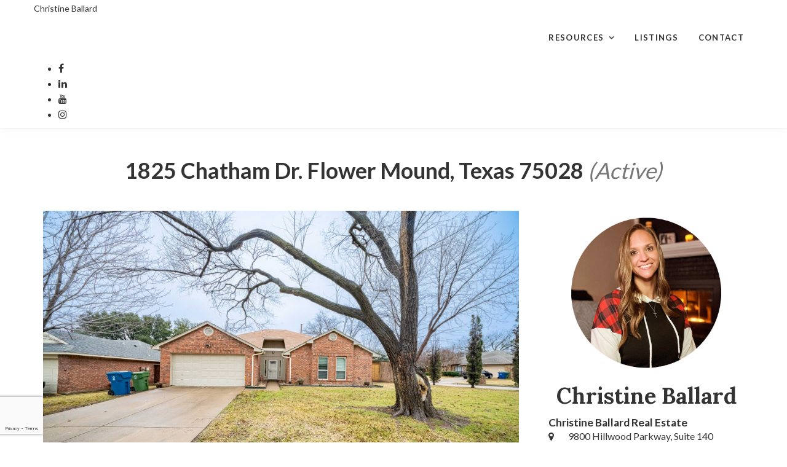

--- FILE ---
content_type: text/html; charset=UTF-8
request_url: https://christineballardrealestate.com/listings/1825-chatham-dr-flower-mound-texas-75028/
body_size: 22090
content:
<!-- 190 -->
<!-- START header -->
<!DOCTYPE html><!--[if lt IE 7 ]>
<html class="ie ie6" lang="en-US" prefix="og: http://ogp.me/ns#"> <![endif]--><!--[if IE 7 ]>
<html class="ie ie7" lang="en-US" prefix="og: http://ogp.me/ns#"> <![endif]--><!--[if IE 8 ]>
<html class="ie ie8" lang="en-US" prefix="og: http://ogp.me/ns#"> <![endif]--><!--[if (gte IE 9)|!(IE)]><!-->
<html lang="en-US" prefix="og: http://ogp.me/ns#" > <!--<![endif]-->

  <head>
    <title>1825 Chatham Dr. Flower Mound, Texas 75028 - Christine Ballard</title>
    <meta charset="UTF-8">
<!--[if ie]>
<meta name="HandheldFriendly" content="True" />
<meta http-equiv="cleartype" content="on" />
<meta http-equiv='X-UA-Compatible' content="IE=edge,IE=9,IE=8,chrome=1" /><![endif]-->
<meta http-equiv="content-type" content="text/html; charset=UTF-8" />

<meta name="viewport" content="width=device-width, initial-scale=1.0, maximum-scale=1.0, user-scalable=no" />

<link rel="preconnect" href="https://www.gstatic.com">
<link rel="preconnect" href="https://fonts.gstatic.com">
<link rel="preconnect" href="https://www.google.com">
<link rel="preconnect" href="https://fonts.googleapis.com/">
<link rel="preconnect" href="https://ajax.googleapis.com/">
<link rel="preconnect" href="myagent.site">
<link rel="preconnect" href="https://cdnjs.cloudflare.com">

<link rel="apple-touch-icon" sizes="57x57" href="https://myagent.site/content/themes/couper-child/img/png/apple-touch-icon-57x57.png">
<link rel="apple-touch-icon" sizes="60x60" href="https://myagent.site/content/themes/couper-child/img/png/apple-touch-icon-60x60.png">
<link rel="apple-touch-icon" sizes="72x72" href="https://myagent.site/content/themes/couper-child/img/png/apple-touch-icon-72x72.png">
<link rel="apple-touch-icon" sizes="76x76" href="https://myagent.site/content/themes/couper-child/img/png/apple-touch-icon-76x76.png">
<link rel="apple-touch-icon" sizes="114x114" href="https://myagent.site/content/themes/couper-child/img/png/apple-touch-icon-114x114.png">
<link rel="apple-touch-icon" sizes="120x120" href="https://myagent.site/content/themes/couper-child/img/png/apple-touch-icon-120x120.png">
<link rel="apple-touch-icon" sizes="144x144" href="https://myagent.site/content/themes/couper-child/img/png/apple-touch-icon-144x144.png">
<link rel="apple-touch-icon" sizes="152x152" href="https://myagent.site/content/themes/couper-child/img/png/apple-touch-icon-152x152.png">
<link rel="icon" type="image/png" href="https://myagent.site/content/themes/couper-child/img/png/favicon-16x16.png" sizes="16x16">
<link rel="icon" type="image/png" href="https://myagent.site/content/themes/couper-child/img/png/favicon-32x32.png" sizes="32x32">
<link rel="icon" type="image/png" href="https://myagent.site/content/themes/couper-child/img/png/favicon-96x96.png" sizes="96x96">
<link rel="icon" type="image/png" href="https://myagent.site/content/themes/couper-child/img/png/favicon-160x160.png" sizes="160x160">
<link rel="icon" type="image/png" href="https://myagent.site/content/themes/couper-child/img/png/favicon-196x196.png" sizes="196x196">
<meta name="msapplication-TileImage" content="https://myagent.site/content/themes/couper-child/img/png/win8-tile-icon-144x144.png">

<script>
  /*
  partytown = {
    resolveUrl(url, location) {
      if(url.pathname === '/recaptcha/enterprise.js') {
        return new URL(location.origin + '/~partytown/proxy/recaptcha.php')
      }
    }
  }
   */
  </script>
<script>

  /* Partytown 0.8.0 - MIT builder.io */

//function(t,e,n,i,r,o,a,d,s,c,l,p){function u(){p||(p=1,"/"==(a=(o.lib||"/~partytown/")+(o.debug?"debug/":""))[0]&&(s=e.querySelectorAll('script[type="text/partytown"]'),i!=t?i.dispatchEvent(new CustomEvent("pt1",{detail:t})):(d=setTimeout(f,1e4),e.addEventListener("pt0",w),r?h(1):n.serviceWorker?n.serviceWorker.register(a+(o.swPath||"partytown-sw.js"),{scope:a}).then((function(t){t.active?h():t.installing&&t.installing.addEventListener("statechange",(function(t){"activated"==t.target.state&&h()}))}),console.error):f())))}function h(t){c=e.createElement(t?"script":"iframe"),t||(c.setAttribute("style","display:block;width:0;height:0;border:0;visibility:hidden"),c.setAttribute("aria-hidden",!0)),c.src=a+"partytown-"+(t?"atomics.js?v=0.8.0":"sandbox-sw.html?"+Date.now()),e.querySelector(o.sandboxParent||"body").appendChild(c)}function f(n,r){for(w(),i==t&&(o.forward||[]).map((function(e){delete t[e.split(".")[0]]})),n=0;n<s.length;n++)(r=e.createElement("script")).innerHTML=s[n].innerHTML,e.head.appendChild(r);c&&c.parentNode.removeChild(c)}function w(){clearTimeout(d)}o=t.partytown||{},i==t&&(o.forward||[]).map((function(e){l=t,e.split(".").map((function(e,n,i){l=l[i[n]]=n+1<i.length?"push"==i[n+1]?[]:l[i[n]]||{}:function(){(t._ptf=t._ptf||[]).push(i,arguments)}}))})),"complete"==e.readyState?u():(t.addEventListener("DOMContentLoaded",u),t.addEventListener("load",u))}(window,document,navigator,top,window.crossOriginIsolated);

</script>

<link  id="jquery-js"  rel="preload"  href="https://cdnjs.cloudflare.com/ajax/libs/jquery/2.2.4/jquery.min.js?ver=2.2.4"  as="script"  /><link  id="pa-admin-css"  rel="preload"  href="https://christineballardtx.myagent.site/mu-plugins/pa-admin/public/css/pa-admin-public.min.css?ver=1715962800"  as="style"  media=""  /><link  id="pa_resources_css-css"  rel="preload"  href="https://christineballardtx.myagent.site/mu-plugins/pa-resources/css/PA_Resources.min.css?ver=1715962800"  as="style"  media=""  /><link  id="pa_google_captcha-js"  rel="preload"  href="https://www.google.com/recaptcha/enterprise.js?badge=bottomleft&render=6LcOGg0lAAAAAN4czzjlEPiekpsYGXivwN9jX55M&ver=unknown"  as="script"  /><style>iframe{border:none;width:100%;padding:0 15px}body.single-listing div.post-content div{margin-bottom:25px}@media only screen and (min-width: 1025px){body.single-neighborhood .single-post-wrap .blog-item .post-content-wrap{float:none;padding-right:0;padding-left:0;width:100%}}body.single-neighborhood #main{padding-top:1rem;min-height:calc(100vh - 298px)}body.single-neighborhood #main #content .blog-item .modal{text-align:center;padding:0 !important}body.single-neighborhood #main #content .blog-item .modal:before{content:"";display:inline-block;height:100%;vertical-align:middle;margin-right:-4px}body.single-neighborhood #main #content .blog-item .modal .modal-dialog{display:inline-block;text-align:left;vertical-align:middle}body.single-neighborhood #main #content .blog-item .featured-video .embed-container iframe{z-index:unset !important}body.single-neighborhood #main #content .blog-item .post-thumb>picture{display:flex;align-items:flex-start;justify-content:center}body.single-neighborhood #main #content .blog-item .post-content-wrap .post-title{width:100%;display:flex;align-items:center;justify-content:center}body.single-neighborhood #main #content .blog-item .post-content-wrap .post-text{width:100%}body.single-neighborhood #main #content .blog-item .post-content-wrap .post-text .map_wrapper{width:100%;height:640px}body.single-neighborhood #main #content .blog-item .post-content-wrap .post-text .map_wrapper iframe{width:100%;height:100%;padding:0}body.single-neighborhood #main #content .blog-item .post-content-wrap .post-author{width:100%;margin-top:auto}body.post-type-archive-neighborhood #main{padding-top:1rem;padding-bottom:1rem;min-height:calc(100vh - 298px)}body.post-type-archive-neighborhood #main .archives .container{display:flex;flex-direction:column;align-items:center;justify-content:flex-start}body.post-type-archive-neighborhood #main .archives .container .row{display:flex;max-width:calc(1050px + 2rem);width:100%;flex-wrap:wrap;gap:1rem;align-items:center;align-content:flex-start;justify-content:center}body.post-type-archive-neighborhood #main .archives .container .row:before,body.post-type-archive-neighborhood #main .archives .container .row:after{display:none;content:""}body.post-type-archive-neighborhood #main .archives .container .row .blog-item{position:relative;display:inline-block;width:350px;height:350px;margin:0}@media(max-width: 777px){body.post-type-archive-neighborhood #main .archives .container .row .blog-item{max-width:350px;max-height:350px;width:100%;height:auto;aspect-ratio:1/1}}body.post-type-archive-neighborhood #main .archives .container .row .blog-item:hover .post-thumb.no-image{background-color:rgba(0,0,0,.25)}body.post-type-archive-neighborhood #main .archives .container .row .blog-item:hover .post-thumb:not(.no-image){filter:blur(3px) brightness(0.75)}body.post-type-archive-neighborhood #main .archives .container .row .blog-item .post-thumb{transition:filter linear 250ms,background-color linear 250ms;display:block;width:100%;height:100%;filter:blur(3px)}body.post-type-archive-neighborhood #main .archives .container .row .blog-item .post-thumb.no-image{background-color:rgba(0,0,0,.18)}body.post-type-archive-neighborhood #main .archives .container .row .blog-item .post-thumb img{height:100%;width:100%;object-fit:cover}body.post-type-archive-neighborhood #main .archives .container .row .blog-item .post-title{position:absolute;top:50%;left:50%;transform:translate(-50%, -50%);color:#fff;filter:drop-shadow(0px 0px 3px black) drop-shadow(0px 0px 3px black);font-size:20px;text-align:center}
</style><link  id="bootstrap-css"  rel="preload"  href="https://cdnjs.cloudflare.com/ajax/libs/twitter-bootstrap/3.3.6/css/bootstrap.min.css?ver=3.3.6"  as="style"  media=""  /><link  id="couper-child-google-fonts-css"  rel="preload"  href="https://fonts.googleapis.com/css?family=Lato%3A400%2C700%7CLora%3A400%2C700&ver=400,700"  as="style"  media=""  /><link  id="font-awesome-css"  rel="preload"  href="https://cdnjs.cloudflare.com/ajax/libs/font-awesome/4.7.0/css/font-awesome.min.css?ver=4.7"  as="style"  media=""  /><link  id="couper-child-js-js"  rel="preload"  href="https://christineballardtx.myagent.site/content/themes/couper-child/js/main.min.js?ver=1715962800"  as="script"  /><link  id="couper-child-plugin-js-js"  rel="preload"  href="https://christineballardtx.myagent.site/content/themes/couper-child/js/plugin.min.js?ver=1660670636"  as="script"  /><link  id="couper-child-plugin-css-css"  rel="preload"  href="https://christineballardtx.myagent.site/content/themes/couper-child/css/plugin.min.css?ver=1660670635"  as="style"  media=""  /><link  id="flowtype-js"  rel="preload"  href="https://cdnjs.cloudflare.com/ajax/libs/Flowtype.js/1.1.0/flowtype.min.js?ver=1.1.0"  as="script"  /><link  id="parent-style-css"  rel="preload"  href="https://christineballardtx.myagent.site/content/themes/couper/style.min.css?ver=1687783234"  as="style"  media=""  /><link  id="child-style-css"  rel="preload"  href="https://christineballardtx.myagent.site/content/themes/couper-child/css/main.min.css?ver=1700596623"  as="style"  media=""  /><link  id="child-responsive-style-css"  rel="preload"  href="https://christineballardtx.myagent.site/content/themes/couper-child/css/responsive.min.css?ver=1700596623"  as="style"  media=""  /><link  id="mts-recommendations-css"  rel="preload"  href="https://christineballardtx.myagent.site/mu-plugins/recommendations/assets/css/recommendation.min.css?ver=1.0.7"  as="style"  media=""  /><link  id="mtswpt-owl-carousel-css"  rel="preload"  href="https://christineballardtx.myagent.site/mu-plugins/recommendations/assets/css/mtswpt.owl.carousel.min.css?ver=1.0.7"  as="style"  media=""  /><meta name='robots' content='max-image-preview:large' />
        
<!-- This site is optimized with the Yoast SEO plugin v3.5 - https://yoast.com/wordpress/plugins/seo/ -->
<link rel="canonical" href="https://christineballardrealestate.com/listings/1825-chatham-dr-flower-mound-texas-75028/" />
<link rel="publisher" href="https://g.page/r/CZw0nvTgNYBDEAE"/>
<meta property="og:locale" content="en_US" />
<meta property="og:type" content="article" />
<meta property="og:title" content="1825 Chatham Dr. Flower Mound, Texas 75028 - Christine Ballard" />
<meta property="og:description" content="Discover the charm of 1825 Chatham Dr. in Flower Mound, TX – a one-story gem presented by Christine Ballard with eXp Realty. This 3-bed, 2-bath home offers a perfect blend of cozy living and open concept design. Entertain on the..." />
<meta property="og:url" content="https://christineballardrealestate.com/listings/1825-chatham-dr-flower-mound-texas-75028/" />
<meta property="og:site_name" content="Christine Ballard" />
<meta property="article:publisher" content="https://www.facebook.com/ctineballard" />
<meta property="og:image" content="https://myagent.site/content/uploads/sites/14478/2024/01/ZBX02229-HDR-scaled.jpg" />
<meta property="og:image:width" content="2560" />
<meta property="og:image:height" content="1707" />
<meta name="twitter:card" content="summary" />
<meta name="twitter:description" content="Discover the charm of 1825 Chatham Dr. in Flower Mound, TX – a one-story gem presented by Christine Ballard with eXp Realty. This 3-bed, 2-bath home offers a perfect blend of cozy living and open concept design. Entertain on the..." />
<meta name="twitter:title" content="1825 Chatham Dr. Flower Mound, Texas 75028 - Christine Ballard" />
<meta name="twitter:image" content="https://myagent.site/content/uploads/sites/14478/2024/01/ZBX02229-HDR-scaled.jpg" />
<!-- / Yoast SEO plugin. -->

<link rel='dns-prefetch' href='//myagent.site' />
<link rel='dns-prefetch' href='//cdnjs.cloudflare.com' />
<link rel='dns-prefetch' href='//www.google.com' />
<link rel='dns-prefetch' href='//cdn.jsdelivr.net' />
<link rel='dns-prefetch' href='//fonts.googleapis.com' />
<link rel='dns-prefetch' href='//s.w.org' />
<link rel="alternate" type="application/rss+xml" title="Christine Ballard &raquo; Feed" href="https://christineballardrealestate.com/feed/" />
<link rel="alternate" type="application/rss+xml" title="Christine Ballard &raquo; Comments Feed" href="https://christineballardrealestate.com/comments/feed/" />
<!-- OPEN GRAPH IMAGES -->
              <meta property="og:image" content="https://myagent.site/content/uploads/sites/14478/2024/01/ZBX02226-HDR-scaled.jpg" />              <meta property="og:image" content="https://myagent.site/content/uploads/sites/14478/2024/01/ZBX02229-HDR-scaled.jpg" />              <meta property="og:image" content="https://myagent.site/content/uploads/sites/14478/2024/01/ZBX02235-HDR-Edit-scaled.jpg" />              <meta property="og:image" content="https://myagent.site/content/uploads/sites/14478/2024/01/ZBX02238-HDR-scaled.jpg" />              <meta property="og:image" content="https://myagent.site/content/uploads/sites/14478/2024/01/ZBX02241-HDR-2-scaled.jpg" />              <meta property="og:image" content="https://myagent.site/content/uploads/sites/14478/2024/01/ZBX02247-HDR-scaled.jpg" />              <meta property="og:image" content="https://myagent.site/content/uploads/sites/14478/2024/01/ZBX02250-HDR-scaled.jpg" />              <meta property="og:image" content="https://myagent.site/content/uploads/sites/14478/2024/01/ZBX02253-HDR-scaled.jpg" />              <meta property="og:image" content="https://myagent.site/content/uploads/sites/14478/2024/01/ZBX02256-HDR-scaled.jpg" />              <meta property="og:image" content="https://myagent.site/content/uploads/sites/14478/2024/01/ZBX02259-HDR-scaled.jpg" />              <meta property="og:image" content="https://myagent.site/content/uploads/sites/14478/2024/01/ZBX02262-HDR-scaled.jpg" />              <meta property="og:image" content="https://myagent.site/content/uploads/sites/14478/2024/01/ZBX02265-HDR-scaled.jpg" />              <meta property="og:image" content="https://myagent.site/content/uploads/sites/14478/2024/01/ZBX02268-HDR-scaled.jpg" />              <meta property="og:image" content="https://myagent.site/content/uploads/sites/14478/2024/01/ZBX02277-HDR-scaled.jpg" />              <meta property="og:image" content="https://myagent.site/content/uploads/sites/14478/2024/01/ZBX02280-HDR-scaled.jpg" />              <meta property="og:image" content="https://myagent.site/content/uploads/sites/14478/2024/01/ZBX02286-HDR-scaled.jpg" />              <meta property="og:image" content="https://myagent.site/content/uploads/sites/14478/2024/01/ZBX02289-HDR-scaled.jpg" />              <meta property="og:image" content="https://myagent.site/content/uploads/sites/14478/2024/01/ZBX02294-HDR-scaled.jpg" />              <meta property="og:image" content="https://myagent.site/content/uploads/sites/14478/2024/01/ZBX02295-HDR-scaled.jpg" />              <meta property="og:image" content="https://myagent.site/content/uploads/sites/14478/2024/01/ZBX02298-HDR-scaled.jpg" />              <meta property="og:image" content="https://myagent.site/content/uploads/sites/14478/2024/01/ZBX02304-HDR-scaled.jpg" />              <meta property="og:image" content="https://myagent.site/content/uploads/sites/14478/2024/01/ZBX02307-HDR-2-scaled.jpg" />              <meta property="og:image" content="https://myagent.site/content/uploads/sites/14478/2024/01/ZBX02310-HDR-scaled.jpg" />              <meta property="og:image" content="https://myagent.site/content/uploads/sites/14478/2024/01/ZBX02316-HDR-scaled.jpg" />              <meta property="og:image" content="https://myagent.site/content/uploads/sites/14478/2024/01/ZBX02319-HDR-scaled.jpg" />              <meta property="og:image" content="https://myagent.site/content/uploads/sites/14478/2024/01/ZBX02328-HDR-scaled.jpg" />              <meta property="og:image" content="https://myagent.site/content/uploads/sites/14478/2024/01/ZBX02334-HDR-scaled.jpg" />              <meta property="og:image" content="https://myagent.site/content/uploads/sites/14478/2024/01/ZBX02343-HDR-scaled.jpg" />              <meta property="og:image" content="https://myagent.site/content/uploads/sites/14478/2024/01/ZBX02346-HDR-scaled.jpg" />
<!-- END GRAPH IMAGES -->
<style id='global-styles-inline-css' type='text/css'>
body{--wp--preset--color--black: #000000;--wp--preset--color--cyan-bluish-gray: #abb8c3;--wp--preset--color--white: #ffffff;--wp--preset--color--pale-pink: #f78da7;--wp--preset--color--vivid-red: #cf2e2e;--wp--preset--color--luminous-vivid-orange: #ff6900;--wp--preset--color--luminous-vivid-amber: #fcb900;--wp--preset--color--light-green-cyan: #7bdcb5;--wp--preset--color--vivid-green-cyan: #00d084;--wp--preset--color--pale-cyan-blue: #8ed1fc;--wp--preset--color--vivid-cyan-blue: #0693e3;--wp--preset--color--vivid-purple: #9b51e0;--wp--preset--gradient--vivid-cyan-blue-to-vivid-purple: linear-gradient(135deg,rgba(6,147,227,1) 0%,rgb(155,81,224) 100%);--wp--preset--gradient--light-green-cyan-to-vivid-green-cyan: linear-gradient(135deg,rgb(122,220,180) 0%,rgb(0,208,130) 100%);--wp--preset--gradient--luminous-vivid-amber-to-luminous-vivid-orange: linear-gradient(135deg,rgba(252,185,0,1) 0%,rgba(255,105,0,1) 100%);--wp--preset--gradient--luminous-vivid-orange-to-vivid-red: linear-gradient(135deg,rgba(255,105,0,1) 0%,rgb(207,46,46) 100%);--wp--preset--gradient--very-light-gray-to-cyan-bluish-gray: linear-gradient(135deg,rgb(238,238,238) 0%,rgb(169,184,195) 100%);--wp--preset--gradient--cool-to-warm-spectrum: linear-gradient(135deg,rgb(74,234,220) 0%,rgb(151,120,209) 20%,rgb(207,42,186) 40%,rgb(238,44,130) 60%,rgb(251,105,98) 80%,rgb(254,248,76) 100%);--wp--preset--gradient--blush-light-purple: linear-gradient(135deg,rgb(255,206,236) 0%,rgb(152,150,240) 100%);--wp--preset--gradient--blush-bordeaux: linear-gradient(135deg,rgb(254,205,165) 0%,rgb(254,45,45) 50%,rgb(107,0,62) 100%);--wp--preset--gradient--luminous-dusk: linear-gradient(135deg,rgb(255,203,112) 0%,rgb(199,81,192) 50%,rgb(65,88,208) 100%);--wp--preset--gradient--pale-ocean: linear-gradient(135deg,rgb(255,245,203) 0%,rgb(182,227,212) 50%,rgb(51,167,181) 100%);--wp--preset--gradient--electric-grass: linear-gradient(135deg,rgb(202,248,128) 0%,rgb(113,206,126) 100%);--wp--preset--gradient--midnight: linear-gradient(135deg,rgb(2,3,129) 0%,rgb(40,116,252) 100%);--wp--preset--duotone--dark-grayscale: url('#wp-duotone-dark-grayscale');--wp--preset--duotone--grayscale: url('#wp-duotone-grayscale');--wp--preset--duotone--purple-yellow: url('#wp-duotone-purple-yellow');--wp--preset--duotone--blue-red: url('#wp-duotone-blue-red');--wp--preset--duotone--midnight: url('#wp-duotone-midnight');--wp--preset--duotone--magenta-yellow: url('#wp-duotone-magenta-yellow');--wp--preset--duotone--purple-green: url('#wp-duotone-purple-green');--wp--preset--duotone--blue-orange: url('#wp-duotone-blue-orange');--wp--preset--font-size--small: 13px;--wp--preset--font-size--medium: 20px;--wp--preset--font-size--large: 36px;--wp--preset--font-size--x-large: 42px;}.has-black-color{color: var(--wp--preset--color--black) !important;}.has-cyan-bluish-gray-color{color: var(--wp--preset--color--cyan-bluish-gray) !important;}.has-white-color{color: var(--wp--preset--color--white) !important;}.has-pale-pink-color{color: var(--wp--preset--color--pale-pink) !important;}.has-vivid-red-color{color: var(--wp--preset--color--vivid-red) !important;}.has-luminous-vivid-orange-color{color: var(--wp--preset--color--luminous-vivid-orange) !important;}.has-luminous-vivid-amber-color{color: var(--wp--preset--color--luminous-vivid-amber) !important;}.has-light-green-cyan-color{color: var(--wp--preset--color--light-green-cyan) !important;}.has-vivid-green-cyan-color{color: var(--wp--preset--color--vivid-green-cyan) !important;}.has-pale-cyan-blue-color{color: var(--wp--preset--color--pale-cyan-blue) !important;}.has-vivid-cyan-blue-color{color: var(--wp--preset--color--vivid-cyan-blue) !important;}.has-vivid-purple-color{color: var(--wp--preset--color--vivid-purple) !important;}.has-black-background-color{background-color: var(--wp--preset--color--black) !important;}.has-cyan-bluish-gray-background-color{background-color: var(--wp--preset--color--cyan-bluish-gray) !important;}.has-white-background-color{background-color: var(--wp--preset--color--white) !important;}.has-pale-pink-background-color{background-color: var(--wp--preset--color--pale-pink) !important;}.has-vivid-red-background-color{background-color: var(--wp--preset--color--vivid-red) !important;}.has-luminous-vivid-orange-background-color{background-color: var(--wp--preset--color--luminous-vivid-orange) !important;}.has-luminous-vivid-amber-background-color{background-color: var(--wp--preset--color--luminous-vivid-amber) !important;}.has-light-green-cyan-background-color{background-color: var(--wp--preset--color--light-green-cyan) !important;}.has-vivid-green-cyan-background-color{background-color: var(--wp--preset--color--vivid-green-cyan) !important;}.has-pale-cyan-blue-background-color{background-color: var(--wp--preset--color--pale-cyan-blue) !important;}.has-vivid-cyan-blue-background-color{background-color: var(--wp--preset--color--vivid-cyan-blue) !important;}.has-vivid-purple-background-color{background-color: var(--wp--preset--color--vivid-purple) !important;}.has-black-border-color{border-color: var(--wp--preset--color--black) !important;}.has-cyan-bluish-gray-border-color{border-color: var(--wp--preset--color--cyan-bluish-gray) !important;}.has-white-border-color{border-color: var(--wp--preset--color--white) !important;}.has-pale-pink-border-color{border-color: var(--wp--preset--color--pale-pink) !important;}.has-vivid-red-border-color{border-color: var(--wp--preset--color--vivid-red) !important;}.has-luminous-vivid-orange-border-color{border-color: var(--wp--preset--color--luminous-vivid-orange) !important;}.has-luminous-vivid-amber-border-color{border-color: var(--wp--preset--color--luminous-vivid-amber) !important;}.has-light-green-cyan-border-color{border-color: var(--wp--preset--color--light-green-cyan) !important;}.has-vivid-green-cyan-border-color{border-color: var(--wp--preset--color--vivid-green-cyan) !important;}.has-pale-cyan-blue-border-color{border-color: var(--wp--preset--color--pale-cyan-blue) !important;}.has-vivid-cyan-blue-border-color{border-color: var(--wp--preset--color--vivid-cyan-blue) !important;}.has-vivid-purple-border-color{border-color: var(--wp--preset--color--vivid-purple) !important;}.has-vivid-cyan-blue-to-vivid-purple-gradient-background{background: var(--wp--preset--gradient--vivid-cyan-blue-to-vivid-purple) !important;}.has-light-green-cyan-to-vivid-green-cyan-gradient-background{background: var(--wp--preset--gradient--light-green-cyan-to-vivid-green-cyan) !important;}.has-luminous-vivid-amber-to-luminous-vivid-orange-gradient-background{background: var(--wp--preset--gradient--luminous-vivid-amber-to-luminous-vivid-orange) !important;}.has-luminous-vivid-orange-to-vivid-red-gradient-background{background: var(--wp--preset--gradient--luminous-vivid-orange-to-vivid-red) !important;}.has-very-light-gray-to-cyan-bluish-gray-gradient-background{background: var(--wp--preset--gradient--very-light-gray-to-cyan-bluish-gray) !important;}.has-cool-to-warm-spectrum-gradient-background{background: var(--wp--preset--gradient--cool-to-warm-spectrum) !important;}.has-blush-light-purple-gradient-background{background: var(--wp--preset--gradient--blush-light-purple) !important;}.has-blush-bordeaux-gradient-background{background: var(--wp--preset--gradient--blush-bordeaux) !important;}.has-luminous-dusk-gradient-background{background: var(--wp--preset--gradient--luminous-dusk) !important;}.has-pale-ocean-gradient-background{background: var(--wp--preset--gradient--pale-ocean) !important;}.has-electric-grass-gradient-background{background: var(--wp--preset--gradient--electric-grass) !important;}.has-midnight-gradient-background{background: var(--wp--preset--gradient--midnight) !important;}.has-small-font-size{font-size: var(--wp--preset--font-size--small) !important;}.has-medium-font-size{font-size: var(--wp--preset--font-size--medium) !important;}.has-large-font-size{font-size: var(--wp--preset--font-size--large) !important;}.has-x-large-font-size{font-size: var(--wp--preset--font-size--x-large) !important;}
</style>
<link rel='stylesheet' id='pa-admin-css'  href='https://christineballardtx.myagent.site/mu-plugins/pa-admin/public/css/pa-admin-public.min.css?ver=1715962800' type='text/css' media='' />
<link rel='stylesheet' id='pa_resources_css-css'  href='https://christineballardtx.myagent.site/mu-plugins/pa-resources/css/PA_Resources.min.css?ver=1715962800' type='text/css' media='' />
<link rel='stylesheet' id='bootstrap-css'  href='https://cdnjs.cloudflare.com/ajax/libs/twitter-bootstrap/3.3.6/css/bootstrap.min.css?ver=3.3.6' type='text/css' media='' />
<link rel='stylesheet' id='couper-child-google-fonts-css'  href='https://fonts.googleapis.com/css?family=Lato%3A400%2C700%7CLora%3A400%2C700&#038;ver=400,700' type='text/css' media='' />
<link rel='stylesheet' id='font-awesome-css'  href='https://cdnjs.cloudflare.com/ajax/libs/font-awesome/4.7.0/css/font-awesome.min.css?ver=4.7' type='text/css' media='' />
<link rel='stylesheet' id='couper-child-plugin-css-css'  href='https://christineballardtx.myagent.site/content/themes/couper-child/css/plugin.min.css?ver=1660670635' type='text/css' media='' />
<link rel='stylesheet' id='swiper-css'  href='https://cdn.jsdelivr.net/npm/swiper@9/swiper-bundle.min.css?ver=9' type='text/css' media='' />
<link rel='stylesheet' id='parent-style-css'  href='https://christineballardtx.myagent.site/content/themes/couper/style.min.css?ver=1687783234' type='text/css' media='' />
<link rel='stylesheet' id='child-style-css'  href='https://christineballardtx.myagent.site/content/themes/couper-child/css/main.min.css?ver=1700596623' type='text/css' media='' />
<link rel='stylesheet' id='child-responsive-style-css'  href='https://christineballardtx.myagent.site/content/themes/couper-child/css/responsive.min.css?ver=1700596623' type='text/css' media='' />
<link rel='stylesheet' id='mts-recommendations-css'  href='https://christineballardtx.myagent.site/mu-plugins/recommendations/assets/css/recommendation.min.css?ver=1.0.7' type='text/css' media='' />
<link rel='stylesheet' id='mtswpt-owl-carousel-css'  href='https://christineballardtx.myagent.site/mu-plugins/recommendations/assets/css/mtswpt.owl.carousel.min.css?ver=1.0.7' type='text/css' media='' />
<script type='text/javascript' id='pa_validate-js-extra'>
/* <![CDATA[ */
var pa_regex = {"required":"\/^.+$\/","phone":"\/^(\\+\\d{1,3}\\s?)?((\\(\\d{3}\\)|\\d{3})[ -.]?)\\d{3}[ -.]?\\d{4}$\/","state":"\/^((a[aeplkszr])|(c[aot])|(d[ec])|(f[ml])|(g[au])|hi|(i[dlna])|(k[sy])|la|(m[ehdainsotp])|(n[evhjmycd])|(o[hkr])|(p[war])|ri|(s[cd])|(t[nx])|ut|(v[tia])|(w[aviy]))$\/","province":"\/^(ab|bc|mb|(n[bltsu])|on|pe|qc|sk|yt)$\/","website":"\/^(https?:\\\/\\\/)?(([a-z\\d]{1,2}\\.)|([a-z\\d][a-z\\d-]{1,61}[a-z\\d])\\.)+(([a-z\\d]{1,2})|([a-z\\d][a-z\\d-]{1,61}[a-z\\d]))(\\\/[\\w.\\-~!$&'()*+,;=:@]+)*\\\/?(\\?[\\w!$&'()*+,;=%\\-.~:@\\\/?]*)?(#[\\w!$&'()*+,;=%\\-.~:@\\\/?]*)?$\/","zip":"\/^\\d{5}$\/","postal_code":"\/^[abceghjklmnprstvxy]\\d[abceghjklmnprstvwxyz] \\d[abceghjklmnprstvwxyz]\\d$\/","country":"\/^(United States|Canada)$\/","hex_color_no_alpha":"\/^#[0-9a-f]{6}$\/"};
/* ]]> */
</script>
<script type='text/javascript' src='https://christineballardtx.myagent.site/mu-plugins/paperless_agent/validation/js/validate.js?ver=1729018548' id='pa_validate-js'></script>
<script type='text/javascript' id='wp-sentry-browser-js-extra'>
/* <![CDATA[ */
var wp_sentry = {"dsn":"https:\/\/ad565cd236b63e008c245ef0133aedf7@o577272.ingest.sentry.io\/4505750489464832","tracesSampleRate":"0","release":"0.0.1","environment":"Production","content":{"user":{"id":0,"name":"anonymous"},"tags":{"wordpress":"5.9.3","language":"en-US"}},"ignoreErrors":["Non-Error promise rejection captured","Can't find variable: _AutofillCallbackHandler"],"denyUrls":["regex:graph\\.facebook\\.com","regex:connect\\.facebook\\.net\\\/en_US\\\/all\\.js","regex:facebook\\.com","regex:eatdifferent\\.com\\.woopra-ns\\.com","regex:static\\.woopra\\.com\\\/js\\\/woopra\\.js","regex:extensions\\\/","regex:^chrome:\\\/\\\/","regex:^chrome-extension:","regex:127\\.0\\.0\\.1:4001\\\/isrunning","regex:webappstoolbarba\\.texthelp\\.com","regex:metrics\\.itunes\\.apple\\.com\\.edgesuite\\.net","regex:.*\\\/recaptcha[a-zA-Z0-9_]*\\.js$","regex:^\\\/\\\/hidden\\\/$","regex:google\\-analytics\\.com","regex:js\\.hs\\-analytics\\.net","regex:js\\.hscollectedforms\\.net","regex:js\\.hsadspixel\\.net"]};
/* ]]> */
</script>
<script type='text/javascript' src='https://myagent.site/mu-plugins/wp-sentry-integration/public/wp-sentry-browser.min.js?ver=4.6.0' id='wp-sentry-browser-js'></script>
<script type='text/javascript' src='https://cdnjs.cloudflare.com/ajax/libs/jquery/2.2.4/jquery.min.js?ver=2.2.4' id='jquery-js'></script>
<script async defer type='text/javascript' src='https://www.google.com/recaptcha/enterprise.js?badge=bottomleft&#038;render=6LcOGg0lAAAAAN4czzjlEPiekpsYGXivwN9jX55M&#038;ver=unknown' id='pa_google_captcha-js'></script>
<script type='text/javascript' src='https://cdnjs.cloudflare.com/ajax/libs/Flowtype.js/1.1.0/flowtype.min.js?ver=1.1.0' id='flowtype-js'></script>
<script type='text/javascript' src='https://cdn.jsdelivr.net/npm/swiper@9/swiper-bundle.min.js?ver=9' id='swiper-js'></script>
  <script>
    window.paceOptions = {
      restartOnPushState    : false,
      restartOnRequestAfter : false,
      ajax                  : { ignoreURLs : [/maps\.g/, 's.ytimg.com'] },
      //      elements              : { selectors : [ 'footer' ] }
    };
  </script>
        <link rel="https://api.w.org/" href="https://christineballardrealestate.com/wp-json/" /><link rel='shortlink' href='https://christineballardrealestate.com/?p=190' />
<link rel="alternate" type="application/json+oembed" href="https://christineballardrealestate.com/wp-json/oembed/1.0/embed?url=https%3A%2F%2Fchristineballardrealestate.com%2Flistings%2F1825-chatham-dr-flower-mound-texas-75028%2F" />
<link rel="alternate" type="text/xml+oembed" href="https://christineballardrealestate.com/wp-json/oembed/1.0/embed?url=https%3A%2F%2Fchristineballardrealestate.com%2Flistings%2F1825-chatham-dr-flower-mound-texas-75028%2F&#038;format=xml" />
<script type="application/ld+json">
[{"@context":"https:\/\/schema.org","@type":"WebPage","mainContentOfPage":{"@type":"WebPageElement","cssSelector":"#content>.blog>.container>.row>.single-post-wrap>.listing>.post-content>.middle_listing_container>.post-text"}},{"@context":"https:\/\/schema.org","@type":"RealEstateListing","@id":"https:\/\/christineballardrealestate.com\/listings\/1825-chatham-dr-flower-mound-texas-75028\/#RealEstateListing","mainContentOfPage":{"@type":"WebPageElement","cssSelector":"#content>.blog>.container>.row>.single-post-wrap>.listing>.post-content>.middle_listing_container>.post-text"},"dateModified":"2024-01-26T15:57:04+00:00","author":{"@type":"Person","@id":"https:\/\/christineballardrealestate.com\/#Author","url":"https:\/\/christineballardrealestate.com\/","name":"Christine Ballard"},"headline":"1825 Chatham Dr. Flower Mound, Texas 75028","wordCount":97,"description":"Discover the charm of 1825 Chatham Dr. in Flower Mound, TX \u2013 a one-story gem presented by Christine Ballard with eXp Realty. This 3-bed, 2-bath home offers a perfect blend of cozy living and open concept design. Entertain on the covered patio with a hot tub, TV, and speakers. Two storage sheds provide practical versatility, and the updated kitchen and master suite add style and comfort. With a 3-year-old roof and a 2-year-old HVAC system, this home is designed for peace of mind. Don't miss the opportunity \u2013 schedule a viewing with Christine Ballard and make 1825 Chatham Dr. your haven!","datePublished":"2024-01-25T17:00:43+00:00","hasPart":[{"@type":"ImageObject","representativeOfPage":false,"url":"https:\/\/myagent.site\/content\/uploads\/sites\/14478\/2024\/01\/ZBX02226-HDR-scaled.jpg","contentUrl":"https:\/\/myagent.site\/content\/uploads\/sites\/14478\/2024\/01\/ZBX02226-HDR-scaled.jpg","uploadDate":"2024-01-25 16:46:52","name":"zbx02226-hdr","height":{"@type":"QuantitativeValue","value":1707,"unitCode":"E37"},"width":{"@type":"QuantitativeValue","value":2560,"unitCode":"E37"},"contentSize":"1.3 MB","thumbnail":{"@type":"ImageObject","representativeOfPage":false,"contentUrl":"https:\/\/myagent.site\/content\/uploads\/sites\/14478\/2024\/01\/ZBX02226-HDR-150x150.jpg","height":{"@type":"QuantitativeValue","value":150,"unitCode":"E37"},"width":{"@type":"QuantitativeValue","value":150,"unitCode":"E37"}}},{"@type":"ImageObject","representativeOfPage":false,"url":"https:\/\/myagent.site\/content\/uploads\/sites\/14478\/2024\/01\/ZBX02229-HDR-scaled.jpg","contentUrl":"https:\/\/myagent.site\/content\/uploads\/sites\/14478\/2024\/01\/ZBX02229-HDR-scaled.jpg","uploadDate":"2024-01-25 16:47:04","name":"zbx02229-hdr","height":{"@type":"QuantitativeValue","value":1707,"unitCode":"E37"},"width":{"@type":"QuantitativeValue","value":2560,"unitCode":"E37"},"contentSize":"1.2 MB","thumbnail":{"@type":"ImageObject","representativeOfPage":false,"contentUrl":"https:\/\/myagent.site\/content\/uploads\/sites\/14478\/2024\/01\/ZBX02229-HDR-150x150.jpg","height":{"@type":"QuantitativeValue","value":150,"unitCode":"E37"},"width":{"@type":"QuantitativeValue","value":150,"unitCode":"E37"}}},{"@type":"ImageObject","representativeOfPage":false,"url":"https:\/\/myagent.site\/content\/uploads\/sites\/14478\/2024\/01\/ZBX02235-HDR-Edit-scaled.jpg","contentUrl":"https:\/\/myagent.site\/content\/uploads\/sites\/14478\/2024\/01\/ZBX02235-HDR-Edit-scaled.jpg","uploadDate":"2024-01-25 16:47:16","name":"zbx02235-hdr-edit","height":{"@type":"QuantitativeValue","value":1707,"unitCode":"E37"},"width":{"@type":"QuantitativeValue","value":2560,"unitCode":"E37"},"contentSize":"1.16 MB","thumbnail":{"@type":"ImageObject","representativeOfPage":false,"contentUrl":"https:\/\/myagent.site\/content\/uploads\/sites\/14478\/2024\/01\/ZBX02235-HDR-Edit-150x150.jpg","height":{"@type":"QuantitativeValue","value":150,"unitCode":"E37"},"width":{"@type":"QuantitativeValue","value":150,"unitCode":"E37"}}},{"@type":"ImageObject","representativeOfPage":false,"url":"https:\/\/myagent.site\/content\/uploads\/sites\/14478\/2024\/01\/ZBX02238-HDR-scaled.jpg","contentUrl":"https:\/\/myagent.site\/content\/uploads\/sites\/14478\/2024\/01\/ZBX02238-HDR-scaled.jpg","uploadDate":"2024-01-25 16:47:27","name":"zbx02238-hdr","height":{"@type":"QuantitativeValue","value":1707,"unitCode":"E37"},"width":{"@type":"QuantitativeValue","value":2560,"unitCode":"E37"},"contentSize":"879.21 kB","thumbnail":{"@type":"ImageObject","representativeOfPage":false,"contentUrl":"https:\/\/myagent.site\/content\/uploads\/sites\/14478\/2024\/01\/ZBX02238-HDR-150x150.jpg","height":{"@type":"QuantitativeValue","value":150,"unitCode":"E37"},"width":{"@type":"QuantitativeValue","value":150,"unitCode":"E37"}}},{"@type":"ImageObject","representativeOfPage":false,"url":"https:\/\/myagent.site\/content\/uploads\/sites\/14478\/2024\/01\/ZBX02241-HDR-2-scaled.jpg","contentUrl":"https:\/\/myagent.site\/content\/uploads\/sites\/14478\/2024\/01\/ZBX02241-HDR-2-scaled.jpg","uploadDate":"2024-01-25 16:47:38","name":"zbx02241-hdr-2","height":{"@type":"QuantitativeValue","value":1707,"unitCode":"E37"},"width":{"@type":"QuantitativeValue","value":2560,"unitCode":"E37"},"contentSize":"812.52 kB","thumbnail":{"@type":"ImageObject","representativeOfPage":false,"contentUrl":"https:\/\/myagent.site\/content\/uploads\/sites\/14478\/2024\/01\/ZBX02241-HDR-2-150x150.jpg","height":{"@type":"QuantitativeValue","value":150,"unitCode":"E37"},"width":{"@type":"QuantitativeValue","value":150,"unitCode":"E37"}}},{"@type":"ImageObject","representativeOfPage":false,"url":"https:\/\/myagent.site\/content\/uploads\/sites\/14478\/2024\/01\/ZBX02247-HDR-scaled.jpg","contentUrl":"https:\/\/myagent.site\/content\/uploads\/sites\/14478\/2024\/01\/ZBX02247-HDR-scaled.jpg","uploadDate":"2024-01-25 16:47:48","name":"zbx02247-hdr","height":{"@type":"QuantitativeValue","value":1707,"unitCode":"E37"},"width":{"@type":"QuantitativeValue","value":2560,"unitCode":"E37"},"contentSize":"1.08 MB","thumbnail":{"@type":"ImageObject","representativeOfPage":false,"contentUrl":"https:\/\/myagent.site\/content\/uploads\/sites\/14478\/2024\/01\/ZBX02247-HDR-150x150.jpg","height":{"@type":"QuantitativeValue","value":150,"unitCode":"E37"},"width":{"@type":"QuantitativeValue","value":150,"unitCode":"E37"}}},{"@type":"ImageObject","representativeOfPage":false,"url":"https:\/\/myagent.site\/content\/uploads\/sites\/14478\/2024\/01\/ZBX02250-HDR-scaled.jpg","contentUrl":"https:\/\/myagent.site\/content\/uploads\/sites\/14478\/2024\/01\/ZBX02250-HDR-scaled.jpg","uploadDate":"2024-01-25 16:47:59","name":"zbx02250-hdr","height":{"@type":"QuantitativeValue","value":1707,"unitCode":"E37"},"width":{"@type":"QuantitativeValue","value":2560,"unitCode":"E37"},"contentSize":"1.1 MB","thumbnail":{"@type":"ImageObject","representativeOfPage":false,"contentUrl":"https:\/\/myagent.site\/content\/uploads\/sites\/14478\/2024\/01\/ZBX02250-HDR-150x150.jpg","height":{"@type":"QuantitativeValue","value":150,"unitCode":"E37"},"width":{"@type":"QuantitativeValue","value":150,"unitCode":"E37"}}},{"@type":"ImageObject","representativeOfPage":false,"url":"https:\/\/myagent.site\/content\/uploads\/sites\/14478\/2024\/01\/ZBX02253-HDR-scaled.jpg","contentUrl":"https:\/\/myagent.site\/content\/uploads\/sites\/14478\/2024\/01\/ZBX02253-HDR-scaled.jpg","uploadDate":"2024-01-25 16:48:10","name":"zbx02253-hdr","height":{"@type":"QuantitativeValue","value":1707,"unitCode":"E37"},"width":{"@type":"QuantitativeValue","value":2560,"unitCode":"E37"},"contentSize":"1.01 MB","thumbnail":{"@type":"ImageObject","representativeOfPage":false,"contentUrl":"https:\/\/myagent.site\/content\/uploads\/sites\/14478\/2024\/01\/ZBX02253-HDR-150x150.jpg","height":{"@type":"QuantitativeValue","value":150,"unitCode":"E37"},"width":{"@type":"QuantitativeValue","value":150,"unitCode":"E37"}}},{"@type":"ImageObject","representativeOfPage":false,"url":"https:\/\/myagent.site\/content\/uploads\/sites\/14478\/2024\/01\/ZBX02256-HDR-scaled.jpg","contentUrl":"https:\/\/myagent.site\/content\/uploads\/sites\/14478\/2024\/01\/ZBX02256-HDR-scaled.jpg","uploadDate":"2024-01-25 16:48:21","name":"zbx02256-hdr","height":{"@type":"QuantitativeValue","value":1707,"unitCode":"E37"},"width":{"@type":"QuantitativeValue","value":2560,"unitCode":"E37"},"contentSize":"610.62 kB","thumbnail":{"@type":"ImageObject","representativeOfPage":false,"contentUrl":"https:\/\/myagent.site\/content\/uploads\/sites\/14478\/2024\/01\/ZBX02256-HDR-150x150.jpg","height":{"@type":"QuantitativeValue","value":150,"unitCode":"E37"},"width":{"@type":"QuantitativeValue","value":150,"unitCode":"E37"}}},{"@type":"ImageObject","representativeOfPage":false,"url":"https:\/\/myagent.site\/content\/uploads\/sites\/14478\/2024\/01\/ZBX02259-HDR-scaled.jpg","contentUrl":"https:\/\/myagent.site\/content\/uploads\/sites\/14478\/2024\/01\/ZBX02259-HDR-scaled.jpg","uploadDate":"2024-01-25 16:48:33","name":"zbx02259-hdr","height":{"@type":"QuantitativeValue","value":1707,"unitCode":"E37"},"width":{"@type":"QuantitativeValue","value":2560,"unitCode":"E37"},"contentSize":"595.61 kB","thumbnail":{"@type":"ImageObject","representativeOfPage":false,"contentUrl":"https:\/\/myagent.site\/content\/uploads\/sites\/14478\/2024\/01\/ZBX02259-HDR-150x150.jpg","height":{"@type":"QuantitativeValue","value":150,"unitCode":"E37"},"width":{"@type":"QuantitativeValue","value":150,"unitCode":"E37"}}},{"@type":"ImageObject","representativeOfPage":false,"url":"https:\/\/myagent.site\/content\/uploads\/sites\/14478\/2024\/01\/ZBX02262-HDR-scaled.jpg","contentUrl":"https:\/\/myagent.site\/content\/uploads\/sites\/14478\/2024\/01\/ZBX02262-HDR-scaled.jpg","uploadDate":"2024-01-25 16:48:44","name":"zbx02262-hdr","height":{"@type":"QuantitativeValue","value":1707,"unitCode":"E37"},"width":{"@type":"QuantitativeValue","value":2560,"unitCode":"E37"},"contentSize":"595.76 kB","thumbnail":{"@type":"ImageObject","representativeOfPage":false,"contentUrl":"https:\/\/myagent.site\/content\/uploads\/sites\/14478\/2024\/01\/ZBX02262-HDR-150x150.jpg","height":{"@type":"QuantitativeValue","value":150,"unitCode":"E37"},"width":{"@type":"QuantitativeValue","value":150,"unitCode":"E37"}}},{"@type":"ImageObject","representativeOfPage":false,"url":"https:\/\/myagent.site\/content\/uploads\/sites\/14478\/2024\/01\/ZBX02265-HDR-scaled.jpg","contentUrl":"https:\/\/myagent.site\/content\/uploads\/sites\/14478\/2024\/01\/ZBX02265-HDR-scaled.jpg","uploadDate":"2024-01-25 16:48:55","name":"zbx02265-hdr","height":{"@type":"QuantitativeValue","value":1707,"unitCode":"E37"},"width":{"@type":"QuantitativeValue","value":2560,"unitCode":"E37"},"contentSize":"626.19 kB","thumbnail":{"@type":"ImageObject","representativeOfPage":false,"contentUrl":"https:\/\/myagent.site\/content\/uploads\/sites\/14478\/2024\/01\/ZBX02265-HDR-150x150.jpg","height":{"@type":"QuantitativeValue","value":150,"unitCode":"E37"},"width":{"@type":"QuantitativeValue","value":150,"unitCode":"E37"}}},{"@type":"ImageObject","representativeOfPage":false,"url":"https:\/\/myagent.site\/content\/uploads\/sites\/14478\/2024\/01\/ZBX02268-HDR-scaled.jpg","contentUrl":"https:\/\/myagent.site\/content\/uploads\/sites\/14478\/2024\/01\/ZBX02268-HDR-scaled.jpg","uploadDate":"2024-01-25 16:49:05","name":"zbx02268-hdr","height":{"@type":"QuantitativeValue","value":1707,"unitCode":"E37"},"width":{"@type":"QuantitativeValue","value":2560,"unitCode":"E37"},"contentSize":"578.65 kB","thumbnail":{"@type":"ImageObject","representativeOfPage":false,"contentUrl":"https:\/\/myagent.site\/content\/uploads\/sites\/14478\/2024\/01\/ZBX02268-HDR-150x150.jpg","height":{"@type":"QuantitativeValue","value":150,"unitCode":"E37"},"width":{"@type":"QuantitativeValue","value":150,"unitCode":"E37"}}},{"@type":"ImageObject","representativeOfPage":false,"url":"https:\/\/myagent.site\/content\/uploads\/sites\/14478\/2024\/01\/ZBX02277-HDR-scaled.jpg","contentUrl":"https:\/\/myagent.site\/content\/uploads\/sites\/14478\/2024\/01\/ZBX02277-HDR-scaled.jpg","uploadDate":"2024-01-25 16:49:15","name":"zbx02277-hdr","height":{"@type":"QuantitativeValue","value":1707,"unitCode":"E37"},"width":{"@type":"QuantitativeValue","value":2560,"unitCode":"E37"},"contentSize":"592.4 kB","thumbnail":{"@type":"ImageObject","representativeOfPage":false,"contentUrl":"https:\/\/myagent.site\/content\/uploads\/sites\/14478\/2024\/01\/ZBX02277-HDR-150x150.jpg","height":{"@type":"QuantitativeValue","value":150,"unitCode":"E37"},"width":{"@type":"QuantitativeValue","value":150,"unitCode":"E37"}}},{"@type":"ImageObject","representativeOfPage":false,"url":"https:\/\/myagent.site\/content\/uploads\/sites\/14478\/2024\/01\/ZBX02280-HDR-scaled.jpg","contentUrl":"https:\/\/myagent.site\/content\/uploads\/sites\/14478\/2024\/01\/ZBX02280-HDR-scaled.jpg","uploadDate":"2024-01-25 16:49:25","name":"zbx02280-hdr","height":{"@type":"QuantitativeValue","value":1707,"unitCode":"E37"},"width":{"@type":"QuantitativeValue","value":2560,"unitCode":"E37"},"contentSize":"545.49 kB","thumbnail":{"@type":"ImageObject","representativeOfPage":false,"contentUrl":"https:\/\/myagent.site\/content\/uploads\/sites\/14478\/2024\/01\/ZBX02280-HDR-150x150.jpg","height":{"@type":"QuantitativeValue","value":150,"unitCode":"E37"},"width":{"@type":"QuantitativeValue","value":150,"unitCode":"E37"}}},{"@type":"ImageObject","representativeOfPage":false,"url":"https:\/\/myagent.site\/content\/uploads\/sites\/14478\/2024\/01\/ZBX02286-HDR-scaled.jpg","contentUrl":"https:\/\/myagent.site\/content\/uploads\/sites\/14478\/2024\/01\/ZBX02286-HDR-scaled.jpg","uploadDate":"2024-01-25 16:49:36","name":"zbx02286-hdr","height":{"@type":"QuantitativeValue","value":1707,"unitCode":"E37"},"width":{"@type":"QuantitativeValue","value":2560,"unitCode":"E37"},"contentSize":"643.8 kB","thumbnail":{"@type":"ImageObject","representativeOfPage":false,"contentUrl":"https:\/\/myagent.site\/content\/uploads\/sites\/14478\/2024\/01\/ZBX02286-HDR-150x150.jpg","height":{"@type":"QuantitativeValue","value":150,"unitCode":"E37"},"width":{"@type":"QuantitativeValue","value":150,"unitCode":"E37"}}},{"@type":"ImageObject","representativeOfPage":false,"url":"https:\/\/myagent.site\/content\/uploads\/sites\/14478\/2024\/01\/ZBX02289-HDR-scaled.jpg","contentUrl":"https:\/\/myagent.site\/content\/uploads\/sites\/14478\/2024\/01\/ZBX02289-HDR-scaled.jpg","uploadDate":"2024-01-25 16:49:47","name":"zbx02289-hdr","height":{"@type":"QuantitativeValue","value":1707,"unitCode":"E37"},"width":{"@type":"QuantitativeValue","value":2560,"unitCode":"E37"},"contentSize":"604.56 kB","thumbnail":{"@type":"ImageObject","representativeOfPage":false,"contentUrl":"https:\/\/myagent.site\/content\/uploads\/sites\/14478\/2024\/01\/ZBX02289-HDR-150x150.jpg","height":{"@type":"QuantitativeValue","value":150,"unitCode":"E37"},"width":{"@type":"QuantitativeValue","value":150,"unitCode":"E37"}}},{"@type":"ImageObject","representativeOfPage":false,"url":"https:\/\/myagent.site\/content\/uploads\/sites\/14478\/2024\/01\/ZBX02294-HDR-scaled.jpg","contentUrl":"https:\/\/myagent.site\/content\/uploads\/sites\/14478\/2024\/01\/ZBX02294-HDR-scaled.jpg","uploadDate":"2024-01-25 16:49:58","name":"zbx02294-hdr","height":{"@type":"QuantitativeValue","value":1707,"unitCode":"E37"},"width":{"@type":"QuantitativeValue","value":2560,"unitCode":"E37"},"contentSize":"592.81 kB","thumbnail":{"@type":"ImageObject","representativeOfPage":false,"contentUrl":"https:\/\/myagent.site\/content\/uploads\/sites\/14478\/2024\/01\/ZBX02294-HDR-150x150.jpg","height":{"@type":"QuantitativeValue","value":150,"unitCode":"E37"},"width":{"@type":"QuantitativeValue","value":150,"unitCode":"E37"}}},{"@type":"ImageObject","representativeOfPage":false,"url":"https:\/\/myagent.site\/content\/uploads\/sites\/14478\/2024\/01\/ZBX02295-HDR-scaled.jpg","contentUrl":"https:\/\/myagent.site\/content\/uploads\/sites\/14478\/2024\/01\/ZBX02295-HDR-scaled.jpg","uploadDate":"2024-01-25 16:50:10","name":"zbx02295-hdr","height":{"@type":"QuantitativeValue","value":1707,"unitCode":"E37"},"width":{"@type":"QuantitativeValue","value":2560,"unitCode":"E37"},"contentSize":"616.9 kB","thumbnail":{"@type":"ImageObject","representativeOfPage":false,"contentUrl":"https:\/\/myagent.site\/content\/uploads\/sites\/14478\/2024\/01\/ZBX02295-HDR-150x150.jpg","height":{"@type":"QuantitativeValue","value":150,"unitCode":"E37"},"width":{"@type":"QuantitativeValue","value":150,"unitCode":"E37"}}},{"@type":"ImageObject","representativeOfPage":false,"url":"https:\/\/myagent.site\/content\/uploads\/sites\/14478\/2024\/01\/ZBX02298-HDR-scaled.jpg","contentUrl":"https:\/\/myagent.site\/content\/uploads\/sites\/14478\/2024\/01\/ZBX02298-HDR-scaled.jpg","uploadDate":"2024-01-25 16:50:22","name":"zbx02298-hdr","height":{"@type":"QuantitativeValue","value":1707,"unitCode":"E37"},"width":{"@type":"QuantitativeValue","value":2560,"unitCode":"E37"},"contentSize":"623.21 kB","thumbnail":{"@type":"ImageObject","representativeOfPage":false,"contentUrl":"https:\/\/myagent.site\/content\/uploads\/sites\/14478\/2024\/01\/ZBX02298-HDR-150x150.jpg","height":{"@type":"QuantitativeValue","value":150,"unitCode":"E37"},"width":{"@type":"QuantitativeValue","value":150,"unitCode":"E37"}}},{"@type":"ImageObject","representativeOfPage":false,"url":"https:\/\/myagent.site\/content\/uploads\/sites\/14478\/2024\/01\/ZBX02304-HDR-scaled.jpg","contentUrl":"https:\/\/myagent.site\/content\/uploads\/sites\/14478\/2024\/01\/ZBX02304-HDR-scaled.jpg","uploadDate":"2024-01-25 16:50:33","name":"zbx02304-hdr","height":{"@type":"QuantitativeValue","value":1707,"unitCode":"E37"},"width":{"@type":"QuantitativeValue","value":2560,"unitCode":"E37"},"contentSize":"625.47 kB","thumbnail":{"@type":"ImageObject","representativeOfPage":false,"contentUrl":"https:\/\/myagent.site\/content\/uploads\/sites\/14478\/2024\/01\/ZBX02304-HDR-150x150.jpg","height":{"@type":"QuantitativeValue","value":150,"unitCode":"E37"},"width":{"@type":"QuantitativeValue","value":150,"unitCode":"E37"}}},{"@type":"ImageObject","representativeOfPage":false,"url":"https:\/\/myagent.site\/content\/uploads\/sites\/14478\/2024\/01\/ZBX02307-HDR-2-scaled.jpg","contentUrl":"https:\/\/myagent.site\/content\/uploads\/sites\/14478\/2024\/01\/ZBX02307-HDR-2-scaled.jpg","uploadDate":"2024-01-25 16:50:43","name":"zbx02307-hdr-2","height":{"@type":"QuantitativeValue","value":1707,"unitCode":"E37"},"width":{"@type":"QuantitativeValue","value":2560,"unitCode":"E37"},"contentSize":"493.03 kB","thumbnail":{"@type":"ImageObject","representativeOfPage":false,"contentUrl":"https:\/\/myagent.site\/content\/uploads\/sites\/14478\/2024\/01\/ZBX02307-HDR-2-150x150.jpg","height":{"@type":"QuantitativeValue","value":150,"unitCode":"E37"},"width":{"@type":"QuantitativeValue","value":150,"unitCode":"E37"}}},{"@type":"ImageObject","representativeOfPage":false,"url":"https:\/\/myagent.site\/content\/uploads\/sites\/14478\/2024\/01\/ZBX02310-HDR-scaled.jpg","contentUrl":"https:\/\/myagent.site\/content\/uploads\/sites\/14478\/2024\/01\/ZBX02310-HDR-scaled.jpg","uploadDate":"2024-01-25 16:50:54","name":"zbx02310-hdr","height":{"@type":"QuantitativeValue","value":1707,"unitCode":"E37"},"width":{"@type":"QuantitativeValue","value":2560,"unitCode":"E37"},"contentSize":"473.04 kB","thumbnail":{"@type":"ImageObject","representativeOfPage":false,"contentUrl":"https:\/\/myagent.site\/content\/uploads\/sites\/14478\/2024\/01\/ZBX02310-HDR-150x150.jpg","height":{"@type":"QuantitativeValue","value":150,"unitCode":"E37"},"width":{"@type":"QuantitativeValue","value":150,"unitCode":"E37"}}},{"@type":"ImageObject","representativeOfPage":false,"url":"https:\/\/myagent.site\/content\/uploads\/sites\/14478\/2024\/01\/ZBX02316-HDR-scaled.jpg","contentUrl":"https:\/\/myagent.site\/content\/uploads\/sites\/14478\/2024\/01\/ZBX02316-HDR-scaled.jpg","uploadDate":"2024-01-25 16:51:05","name":"zbx02316-hdr","height":{"@type":"QuantitativeValue","value":1707,"unitCode":"E37"},"width":{"@type":"QuantitativeValue","value":2560,"unitCode":"E37"},"contentSize":"480.31 kB","thumbnail":{"@type":"ImageObject","representativeOfPage":false,"contentUrl":"https:\/\/myagent.site\/content\/uploads\/sites\/14478\/2024\/01\/ZBX02316-HDR-150x150.jpg","height":{"@type":"QuantitativeValue","value":150,"unitCode":"E37"},"width":{"@type":"QuantitativeValue","value":150,"unitCode":"E37"}}},{"@type":"ImageObject","representativeOfPage":false,"url":"https:\/\/myagent.site\/content\/uploads\/sites\/14478\/2024\/01\/ZBX02319-HDR-scaled.jpg","contentUrl":"https:\/\/myagent.site\/content\/uploads\/sites\/14478\/2024\/01\/ZBX02319-HDR-scaled.jpg","uploadDate":"2024-01-25 16:51:16","name":"zbx02319-hdr","height":{"@type":"QuantitativeValue","value":1707,"unitCode":"E37"},"width":{"@type":"QuantitativeValue","value":2560,"unitCode":"E37"},"contentSize":"465.58 kB","thumbnail":{"@type":"ImageObject","representativeOfPage":false,"contentUrl":"https:\/\/myagent.site\/content\/uploads\/sites\/14478\/2024\/01\/ZBX02319-HDR-150x150.jpg","height":{"@type":"QuantitativeValue","value":150,"unitCode":"E37"},"width":{"@type":"QuantitativeValue","value":150,"unitCode":"E37"}}},{"@type":"ImageObject","representativeOfPage":false,"url":"https:\/\/myagent.site\/content\/uploads\/sites\/14478\/2024\/01\/ZBX02328-HDR-scaled.jpg","contentUrl":"https:\/\/myagent.site\/content\/uploads\/sites\/14478\/2024\/01\/ZBX02328-HDR-scaled.jpg","uploadDate":"2024-01-25 16:51:25","name":"zbx02328-hdr","height":{"@type":"QuantitativeValue","value":1707,"unitCode":"E37"},"width":{"@type":"QuantitativeValue","value":2560,"unitCode":"E37"},"contentSize":"476.36 kB","thumbnail":{"@type":"ImageObject","representativeOfPage":false,"contentUrl":"https:\/\/myagent.site\/content\/uploads\/sites\/14478\/2024\/01\/ZBX02328-HDR-150x150.jpg","height":{"@type":"QuantitativeValue","value":150,"unitCode":"E37"},"width":{"@type":"QuantitativeValue","value":150,"unitCode":"E37"}}},{"@type":"ImageObject","representativeOfPage":false,"url":"https:\/\/myagent.site\/content\/uploads\/sites\/14478\/2024\/01\/ZBX02334-HDR-scaled.jpg","contentUrl":"https:\/\/myagent.site\/content\/uploads\/sites\/14478\/2024\/01\/ZBX02334-HDR-scaled.jpg","uploadDate":"2024-01-25 16:51:36","name":"zbx02334-hdr","height":{"@type":"QuantitativeValue","value":1707,"unitCode":"E37"},"width":{"@type":"QuantitativeValue","value":2560,"unitCode":"E37"},"contentSize":"587.62 kB","thumbnail":{"@type":"ImageObject","representativeOfPage":false,"contentUrl":"https:\/\/myagent.site\/content\/uploads\/sites\/14478\/2024\/01\/ZBX02334-HDR-150x150.jpg","height":{"@type":"QuantitativeValue","value":150,"unitCode":"E37"},"width":{"@type":"QuantitativeValue","value":150,"unitCode":"E37"}}},{"@type":"ImageObject","representativeOfPage":false,"url":"https:\/\/myagent.site\/content\/uploads\/sites\/14478\/2024\/01\/ZBX02343-HDR-scaled.jpg","contentUrl":"https:\/\/myagent.site\/content\/uploads\/sites\/14478\/2024\/01\/ZBX02343-HDR-scaled.jpg","uploadDate":"2024-01-25 16:51:48","name":"zbx02343-hdr","height":{"@type":"QuantitativeValue","value":1707,"unitCode":"E37"},"width":{"@type":"QuantitativeValue","value":2560,"unitCode":"E37"},"contentSize":"545.59 kB","thumbnail":{"@type":"ImageObject","representativeOfPage":false,"contentUrl":"https:\/\/myagent.site\/content\/uploads\/sites\/14478\/2024\/01\/ZBX02343-HDR-150x150.jpg","height":{"@type":"QuantitativeValue","value":150,"unitCode":"E37"},"width":{"@type":"QuantitativeValue","value":150,"unitCode":"E37"}}}],"offers":{"@type":"Offer","price":"450000","priceCurrency":"USD"},"contentLocation":{"@type":"Accommodation","numberOfBedrooms":"3","numberOfBathroomsTotal":2,"floorSize":{"@type":"QuantitativeValue","value":"1,676","unitCode":"FTK"},"address":{"@type":"PostalAddress","streetAddress":"1825 Chatham Dr.","addressLocality":"Flower Mound","addressRegion":"TX","addressCountry":"US","postalCode":"75028"}}}]
</script><style type="text/css">.recentcomments a{display:inline !important;padding:0 !important;margin:0 !important;}</style>      <meta property="og:title" content="1825 Chatham Dr., Flower Mound, TX - 3 Bed / 2 Bath" />
        
<!-- START Custom Styling -->
    <meta name="msapplication-TileColor" content="#8921ce">
	<style type="text/css">
		.post-text a { color: #8921ce; }
		a:hover, a:active, a:focus { color: #8921ce; }
		.post-text a:hover, a:active, a:focus { text-decoration: underline !important; }
		.header-navigation { background-color:#ffffff; }
		.header-navigation, #main-menu ul ul li a { border-bottom-color:#ebebeb; }
		#main-menu > ul > li:hover > a { color:#8921ce; opacity: 1; }
		#main-menu ul ul li a { background-color:#ffffff; }
		.social-profile a, .search-button .fa { color:#333333; }
		.social-profile a:hover { color:#8921ce; }
		.blog-carousel .item .blog-text ul.post-categories li a { background-color:#8921ce}
		.blog-carousel .item .blog-text ul.post-categories li a { color:#333333}
		.blog-carousel .item .blog-text h3.title a { color:#ffffff}
		.blog-carousel .item .blog-text h3.title a:hover { color:#8921ce}
		.blog-carousel .item .blog-text p.date a { color:#ffffff}
		.blog-carousel .item .blog-text p.date a:hover { color:#8921ce}
		.sticky .post-thumb:before{border-color:#ebebeb}
		.sticky .post-thumb:before { background-color:#ffffff}
		.sticky .post-thumb:before { color:#333333}
		.blog .post-content-wrap .date p { color:#464748}
		.blog .post-content-wrap .date p:hover { color:#8921ce}
		.post-content a h3, .related-title h4 a, .categories a, .tag-wrapper a, .author-desc a { color:#333333}
		.post-content a:hover h3, .related-title h4 a:hover, .categories a:hover, .tag-wrapper a:hover, .author-desc a:hover { color:#8921ce}
		.blog .post-content .post-meta a, .bypostauthor > .comment .comment-author cite:after, .comments-area ol.comment-list li article.comment .meta-comment .comment-meta { color:#464748}
		.post-content .post-text p, .contact-text p, .categories, .tag-wrapper, .single-post-wrap .post-content .post-author .author-desc p, .comment-content p { color:#333333}
		.format-link .link-post-wrap a, .format-quote .quote-post blockquote { color:#ffffff}
		.format-link .link-post-wrap a:hover { color:#8921ce}
		.format-link .link-post-wrap i, .format-quote .quote-post-wrap i { background-color:#ffffff}
		.format-link .link-post-wrap i, .format-quote .quote-post-wrap i { color:#333333}
		a.button-normal, .pagination .button-normal a, .sidebar .tagcloud a, .sidebar .widget_mc4wp_form_widget form p input[type="submit"], .comments-area .comment-respond form p.form-submit input, .comments-area ol.comment-list li article.comment .meta-comment .comment-action a, .contact-form form input[type="submit"] { background-color:#333333}
		a.button-normal:hover, .pagination .button-normal a:hover, .sidebar .tagcloud a:hover, .sidebar .widget_mc4wp_form_widget form p input[type="submit"]:hover, .comments-area .comment-respond form p.form-submit input:hover, .comments-area ol.comment-list li article.comment .meta-comment .comment-action a:hover, .contact-form form input[type="submit"]:hover { background-color:#8921ce}
		a.button-normal, .pagination .button-normal a, .sidebar .tagcloud a, .sidebar .widget_mc4wp_form_widget form p input[type="submit"].comments-area .comment-respond form p.form-submit input, .comments-area ol.comment-list li article.comment .meta-comment .comment-action a, .contact-form form input[type="submit"] { color:#ffffff}
		a.button-normal:hover, .pagination .button-normal a:hover, .sidebar .widget_mc4wp_form_widget form p input[type="submit"]:hover.comments-area .comment-respond form p.form-submit input:hover, .comments-area ol.comment-list li article.comment .meta-comment .comment-action a:hover, .contact-form form input[type="submit"]:hover { color:#333333}
		.related-content h3, .comments-title h3, .fn, h3.comment-reply-title, .comments-area .comment-respond form p label, .page-title h2, .contact-form form p { color:#333333}
		.contact-form form input[type="email"], input[type="search"], input[type="text"], input[type="password"], textarea, select { background-color:#ffffff}
		.comments-area ol.comment-list li ul.children:before, .comments-area ol.comment-list li ul.children li article.comment:before { background-color:#ebebeb}
		.comments-area ol.comment-list li article.comment, .single-post-wrap .post-content .post-author{border-color:#ebebeb}
		.single-post-wrap .post-text{border-bottom-color:#ebebeb}
		.blog-sidebar .widget, .widget-author-img img { border-color:#ebebeb}
		.widget.recent-post .post-item, .widget ul li { border-bottom-color:#ebebeb}
		.widget .heading-block h4 { color:#333333}
		.widget .heading-block h4:after { background-color:#333333}
		.widget.recent-post .date { color:#999999}
		.widget.recent-post .post-content h4, .sidebar a, .widget-author-detail, .widget-author-name, .comment-author-link, .cat-item, .widget ul li { color:#333333}
		.widget.recent-post .post-content h4:hover, .sidebar a:hover { color:#8921ce}
		a.socialbox-item .fa { color:#333333}
		a.socialbox-item .fa:hover { color:#8921ce}
		.btn-primary:hover { background-color: #8921ce }
		.btn-primary.focus, .btn-primary:focus { background-color: #8921ce }
		.btn-primary { background-color: #333333 }
		#footer { background-color:#ebebeb}
		#copyright .social-footer ul li a:hover { color:#8921ce}
		.pace .pace-progress { background:#8921ce !important}
		.primary-text { color:#8921ce !important}
		.primary-text--before::before { color:#8921ce !important}
		.primary-text--after::after { color:#8921ce !important}
		.primary-bg-color { background-color:#8921ce !important}
		.primary-bg-color--before::before { background-color:#8921ce !important}
		.primary-bg-color--after::after {afterround-color:#8921ce !important}
		.primary-border-color { color:#8921ce !important}
		.primary-border-color--before::before { color:#8921ce !important}
		.primary-border-color--after::after { color:#8921ce !important}
		.primary-text { color:#8921ce !important}
		.primary-fixed-text { color:#8921ce !important}
		.primary-fixed-text--before::before { color:#8921ce !important}
		.primary-fixed-text--after::after { color:#8921ce !important}
		.primary-fixed-bg-color { background-color:#8921ce !important}
		.primary-fixed-bg-color--before::before { background-color:#8921ce !important}
		.primary-fixed-bg-color--after::after {afterround-color:#8921ce !important}
		.primary-fixed-border-color { border-color:#8921ce !important}
		.primary-fixed-border-color--before::before { border-color:#8921ce !important}
		.primary-fixed-border-color--after::after { border-color:#8921ce !important}
		.primary-fixed-light-text { color:#8921ce !important}
		.primary-fixed-light-text--before::before { color:#b76de8 !important}
		.primary-fixed-light-text--after::after { color:#b76de8 !important}
		.primary-fixed-light-bg-color { background-color:#b76de8 !important}
		.primary-fixed-light-bg-color--before::before { background-color:#b76de8 !important}
		.primary-fixed-light-bg-color--after::after {afterround-color:#b76de8 !important}
		.primary-fixed-light-border-color { border-color:#b76de8 !important}
		.primary-fixed-light-border-color--before::before { border-color:#b76de8 !important}
		.primary-fixed-light-border-color--after::after { border-color:#b76de8 !important}
	</style>
<!-- /END Custom Styling -->
<style type="text/css" media="screen">
  html { margin-top: 0 !important; }

  * html body { margin-top: 0 !important; }

  @media screen and ( max-width: 782px ) {
    html { margin-top: 0px !important; }

    * html body { margin-top: 0px !important; }
  }
</style>
  </head>


  <body class="listing-template-default single single-listing postid-190">

<!--    <div id="preloader">-->
<!--      <div id="status">&nbsp;</div>-->
<!--    </div>-->

    <!-- MAIN WRAPPER
    ============================================= -->
    <div id="main-wrapper" class="clearfix">

      <!-- HEADER START
      ============================================= -->
        
<header id="header" class="site-header clearfix">
  <div class="header-navigation">
    <div class="container">
      <div class="row">
        <a class="header-title" href="https://christineballardrealestate.com/" rel="home" aria-label="Christine Ballard Home">Christine Ballard</a>

        <div class="navigation">
          <nav id="main-menu" class="menu">
            <ul id="menu-top-menu" class="menus">
                  <li class="page_item page-item-3 menu-item menu-item-has-children" >
      <a class="collapsible_menu">
        Resources
      </a>
      <ul class="sub-menu"><a href="/resources/my-home-didnt-sell-now-what">
  My Home Didn't Sell! Now What?
</a><a href="/resources/property-marketing-plan">
  Property Marketing Plan
</a>      </ul>
    </li>    <li class="page_item page-item-2 menu-item">
      <a href="/listings/">Listings</a>
    </li>              <li class="page_item page-item-1 menu-item">
                <a aria-label="Contact Page" href="/contact/">Contact</a>
              </li>
            </ul>
          </nav>
        </div>


        <ul class="header-socials">
                    <li class="facebook soc-icon">
            <a aria-label="My facebook Profile" href="https://www.facebook.com/ctineballard" target="_blank" class="fa fa-facebook"></a>
          </li>          <li class="linkedin soc-icon">
            <a aria-label="My linkedin Profile" href="https://www.linkedin.com/in/ctinerealtor/" target="_blank" class="fa fa-linkedin"></a>
          </li>          <li class="youtube soc-icon">
            <a aria-label="My youtube Profile" href="https://www.youtube.com/channel/UCZ3Tt85IwCQAL_WkQdae_MQ" target="_blank" class="fa fa-youtube"></a>
          </li>          <li class="instagram soc-icon">
            <a aria-label="My instagram Profile" href="https://www.instagram.com/ctinerealtor/" target="_blank" class="fa fa-instagram"></a>
          </li>        </ul>

        <div class="right-section">
          <!-- MOBILE MENU START
          ============================================= -->
          <div class="mobile-menu">
            <button aria-label="Mobile Menu" id="slide-buttons" class="fa fa-bars"></button>
          </div>

          <nav id="c-menu--slide-right" class="c-menu c-menu--slide-right">
            <button aria-label="Close Menu" class="c-menu__close fa fa-remove"></button>

            <div class="logo mobile-logo col-md-2">
              <div class="logo-title">
                <h2 class="site-title">
                  <a href="https://christineballardrealestate.com/" rel="home" aria-label="Home">Christine Ballard</a>
                </h2>
              </div>
            </div>

            <ul id="menu-top-mobile" class="dl-menu">
                  <li class="page_item page-item-3 menu-item menu-item-has-children" >
      <a class="collapsible_menu">
        Resources
      </a>
      <ul class="sub-menu"><a href="/resources/my-home-didnt-sell-now-what">
  My Home Didn't Sell! Now What?
</a><a href="/resources/property-marketing-plan">
  Property Marketing Plan
</a>      </ul>
    </li>    <li class="page_item page-item-2 menu-item">
      <a href="/listings/">Listings</a>
    </li>              <li class="page_item page-item-2 menu-item">
                <a aria-label="Contact Page" href="/contact/">Contact</a>
              </li>
            </ul>
          </nav>
          <div id="slide-overlay" class="slide-overlay"></div>
          <!-- MOBILE MENU END -->
        </div>
      </div>
    </div>
  </div>
</header>

      <!-- HEADER END -->

      <div id="main" class="site-main clearfix">
        <!-- END header -->

  <!-- CONTENT START
  ============================================= -->
  <div id="content" class="clearfix">
    <!-- BLOG START
    ============================================= -->
    <div class="blog right-sidebar wrapper clearfix">
      <div class="container">
        <div class="row">

            
          <!-- BLOG LOOP START
          ============================================= -->
                        <div class="single-post-wrap">

                
                    <script>
  function pa_google_add_recaptcha( form_query, action, callback ) {
    
    grecaptcha.enterprise.ready(async () => {
        const hidden_id = 'pa_google_recaptcha_token'
        const token = await grecaptcha.enterprise.execute('6LcOGg0lAAAAAN4czzjlEPiekpsYGXivwN9jX55M', { action })
    
        const hidden = document.createElement('input')
    
        hidden.id = hidden_id
        hidden.setAttribute('type', 'hidden')
        hidden.setAttribute('name', 'g-recaptcha-response')
        hidden.setAttribute('value', token)
    
        const old_hidden = document.querySelector('#' + hidden_id)
        // Remove any old versions of this if it exists
        if(old_hidden !== null) {
          old_hidden.remove()
        }
    
        const form = document.querySelector(form_query)
        if(form !== null) {
          form.appendChild(hidden)
        }
        
        console.log(form_query)
        console.log(form)
        
        return callback()
      })
    }
</script>  <article id="post-190" class="blog-item post-190 listing type-listing status-publish has-post-thumbnail hentry">
    <div class="post-content">
      <h1 class="post-title">1825 Chatham Dr. Flower Mound, Texas 75028        <span class="text-muted" style="font-weight: 400; font-style: italic;">(Active)</span>
      </h1>
      <div class="single_listing_upper">
        <div class="single_listing_gallery_wrapper">
            <div class="single_listing_gallery_wrapper_inner">
  <div class="swiper single_listing_gallery_main" aria-label="Gallery of House Images" style="aspect-ratio:1.4997070884593">
  <div class="swiper-wrapper">
            <div class="swiper-slide">
          <picture>
  <source srcset="https://myagent.site/content/uploads/sites/14478/2024/01/ZBX02226-HDR-150x150.jpg" media="(max-width:225px)"/><source srcset="https://myagent.site/content/uploads/sites/14478/2024/01/ZBX02226-HDR-300x200.jpg" media="(max-width:450px)"/><source srcset="https://myagent.site/content/uploads/sites/14478/2024/01/ZBX02226-HDR-768x512.jpg" media="(max-width:1152px)"/><source srcset="https://myagent.site/content/uploads/sites/14478/2024/01/ZBX02226-HDR-1024x683.jpg" media="(max-width:1536px)"/><source srcset="https://myagent.site/content/uploads/sites/14478/2024/01/ZBX02226-HDR-1536x1024.jpg" media="(max-width:2304px)"/><source srcset="https://myagent.site/content/uploads/sites/14478/2024/01/ZBX02226-HDR-2048x1365.jpg" media="(max-width:3072px)"/>
  <source srcset="https://myagent.site/content/uploads/sites/14478/2024/01/ZBX02226-HDR-scaled.jpg">
  <img data-src="https://myagent.site/content/uploads/sites/14478/2024/01/ZBX02226-HDR-150x150.jpg" src="/content/public/image/loading/rolling.svg" alt="">
</picture>
        </div>        <div class="swiper-slide">
          <picture>
  <source srcset="https://myagent.site/content/uploads/sites/14478/2024/01/ZBX02229-HDR-150x150.jpg" media="(max-width:225px)"/><source srcset="https://myagent.site/content/uploads/sites/14478/2024/01/ZBX02229-HDR-300x200.jpg" media="(max-width:450px)"/><source srcset="https://myagent.site/content/uploads/sites/14478/2024/01/ZBX02229-HDR-768x512.jpg" media="(max-width:1152px)"/><source srcset="https://myagent.site/content/uploads/sites/14478/2024/01/ZBX02229-HDR-1024x683.jpg" media="(max-width:1536px)"/><source srcset="https://myagent.site/content/uploads/sites/14478/2024/01/ZBX02229-HDR-1536x1024.jpg" media="(max-width:2304px)"/><source srcset="https://myagent.site/content/uploads/sites/14478/2024/01/ZBX02229-HDR-2048x1365.jpg" media="(max-width:3072px)"/>
  <source srcset="https://myagent.site/content/uploads/sites/14478/2024/01/ZBX02229-HDR-scaled.jpg">
  <img data-src="https://myagent.site/content/uploads/sites/14478/2024/01/ZBX02229-HDR-150x150.jpg" src="/content/public/image/loading/rolling.svg" alt="">
</picture>
        </div>        <div class="swiper-slide">
          <picture>
  <source srcset="https://myagent.site/content/uploads/sites/14478/2024/01/ZBX02235-HDR-Edit-150x150.jpg" media="(max-width:225px)"/><source srcset="https://myagent.site/content/uploads/sites/14478/2024/01/ZBX02235-HDR-Edit-300x200.jpg" media="(max-width:450px)"/><source srcset="https://myagent.site/content/uploads/sites/14478/2024/01/ZBX02235-HDR-Edit-768x512.jpg" media="(max-width:1152px)"/><source srcset="https://myagent.site/content/uploads/sites/14478/2024/01/ZBX02235-HDR-Edit-1024x683.jpg" media="(max-width:1536px)"/><source srcset="https://myagent.site/content/uploads/sites/14478/2024/01/ZBX02235-HDR-Edit-1536x1024.jpg" media="(max-width:2304px)"/><source srcset="https://myagent.site/content/uploads/sites/14478/2024/01/ZBX02235-HDR-Edit-2048x1365.jpg" media="(max-width:3072px)"/>
  <source srcset="https://myagent.site/content/uploads/sites/14478/2024/01/ZBX02235-HDR-Edit-scaled.jpg">
  <img data-src="https://myagent.site/content/uploads/sites/14478/2024/01/ZBX02235-HDR-Edit-150x150.jpg" src="/content/public/image/loading/rolling.svg" alt="">
</picture>
        </div>        <div class="swiper-slide">
          <picture>
  <source srcset="https://myagent.site/content/uploads/sites/14478/2024/01/ZBX02238-HDR-150x150.jpg" media="(max-width:225px)"/><source srcset="https://myagent.site/content/uploads/sites/14478/2024/01/ZBX02238-HDR-300x200.jpg" media="(max-width:450px)"/><source srcset="https://myagent.site/content/uploads/sites/14478/2024/01/ZBX02238-HDR-768x512.jpg" media="(max-width:1152px)"/><source srcset="https://myagent.site/content/uploads/sites/14478/2024/01/ZBX02238-HDR-1024x683.jpg" media="(max-width:1536px)"/><source srcset="https://myagent.site/content/uploads/sites/14478/2024/01/ZBX02238-HDR-1536x1024.jpg" media="(max-width:2304px)"/><source srcset="https://myagent.site/content/uploads/sites/14478/2024/01/ZBX02238-HDR-2048x1365.jpg" media="(max-width:3072px)"/>
  <source srcset="https://myagent.site/content/uploads/sites/14478/2024/01/ZBX02238-HDR-scaled.jpg">
  <img data-src="https://myagent.site/content/uploads/sites/14478/2024/01/ZBX02238-HDR-150x150.jpg" src="/content/public/image/loading/rolling.svg" alt="">
</picture>
        </div>        <div class="swiper-slide">
          <picture>
  <source srcset="https://myagent.site/content/uploads/sites/14478/2024/01/ZBX02241-HDR-2-150x150.jpg" media="(max-width:225px)"/><source srcset="https://myagent.site/content/uploads/sites/14478/2024/01/ZBX02241-HDR-2-300x200.jpg" media="(max-width:450px)"/><source srcset="https://myagent.site/content/uploads/sites/14478/2024/01/ZBX02241-HDR-2-768x512.jpg" media="(max-width:1152px)"/><source srcset="https://myagent.site/content/uploads/sites/14478/2024/01/ZBX02241-HDR-2-1024x683.jpg" media="(max-width:1536px)"/><source srcset="https://myagent.site/content/uploads/sites/14478/2024/01/ZBX02241-HDR-2-1536x1024.jpg" media="(max-width:2304px)"/><source srcset="https://myagent.site/content/uploads/sites/14478/2024/01/ZBX02241-HDR-2-2048x1365.jpg" media="(max-width:3072px)"/>
  <source srcset="https://myagent.site/content/uploads/sites/14478/2024/01/ZBX02241-HDR-2-scaled.jpg">
  <img data-src="https://myagent.site/content/uploads/sites/14478/2024/01/ZBX02241-HDR-2-150x150.jpg" src="/content/public/image/loading/rolling.svg" alt="">
</picture>
        </div>        <div class="swiper-slide">
          <picture>
  <source srcset="https://myagent.site/content/uploads/sites/14478/2024/01/ZBX02247-HDR-150x150.jpg" media="(max-width:225px)"/><source srcset="https://myagent.site/content/uploads/sites/14478/2024/01/ZBX02247-HDR-300x200.jpg" media="(max-width:450px)"/><source srcset="https://myagent.site/content/uploads/sites/14478/2024/01/ZBX02247-HDR-768x512.jpg" media="(max-width:1152px)"/><source srcset="https://myagent.site/content/uploads/sites/14478/2024/01/ZBX02247-HDR-1024x683.jpg" media="(max-width:1536px)"/><source srcset="https://myagent.site/content/uploads/sites/14478/2024/01/ZBX02247-HDR-1536x1024.jpg" media="(max-width:2304px)"/><source srcset="https://myagent.site/content/uploads/sites/14478/2024/01/ZBX02247-HDR-2048x1365.jpg" media="(max-width:3072px)"/>
  <source srcset="https://myagent.site/content/uploads/sites/14478/2024/01/ZBX02247-HDR-scaled.jpg">
  <img data-src="https://myagent.site/content/uploads/sites/14478/2024/01/ZBX02247-HDR-150x150.jpg" src="/content/public/image/loading/rolling.svg" alt="">
</picture>
        </div>        <div class="swiper-slide">
          <picture>
  <source srcset="https://myagent.site/content/uploads/sites/14478/2024/01/ZBX02250-HDR-150x150.jpg" media="(max-width:225px)"/><source srcset="https://myagent.site/content/uploads/sites/14478/2024/01/ZBX02250-HDR-300x200.jpg" media="(max-width:450px)"/><source srcset="https://myagent.site/content/uploads/sites/14478/2024/01/ZBX02250-HDR-768x512.jpg" media="(max-width:1152px)"/><source srcset="https://myagent.site/content/uploads/sites/14478/2024/01/ZBX02250-HDR-1024x683.jpg" media="(max-width:1536px)"/><source srcset="https://myagent.site/content/uploads/sites/14478/2024/01/ZBX02250-HDR-1536x1024.jpg" media="(max-width:2304px)"/><source srcset="https://myagent.site/content/uploads/sites/14478/2024/01/ZBX02250-HDR-2048x1365.jpg" media="(max-width:3072px)"/>
  <source srcset="https://myagent.site/content/uploads/sites/14478/2024/01/ZBX02250-HDR-scaled.jpg">
  <img data-src="https://myagent.site/content/uploads/sites/14478/2024/01/ZBX02250-HDR-150x150.jpg" src="/content/public/image/loading/rolling.svg" alt="">
</picture>
        </div>        <div class="swiper-slide">
          <picture>
  <source srcset="https://myagent.site/content/uploads/sites/14478/2024/01/ZBX02253-HDR-150x150.jpg" media="(max-width:225px)"/><source srcset="https://myagent.site/content/uploads/sites/14478/2024/01/ZBX02253-HDR-300x200.jpg" media="(max-width:450px)"/><source srcset="https://myagent.site/content/uploads/sites/14478/2024/01/ZBX02253-HDR-768x512.jpg" media="(max-width:1152px)"/><source srcset="https://myagent.site/content/uploads/sites/14478/2024/01/ZBX02253-HDR-1024x683.jpg" media="(max-width:1536px)"/><source srcset="https://myagent.site/content/uploads/sites/14478/2024/01/ZBX02253-HDR-1536x1024.jpg" media="(max-width:2304px)"/><source srcset="https://myagent.site/content/uploads/sites/14478/2024/01/ZBX02253-HDR-2048x1365.jpg" media="(max-width:3072px)"/>
  <source srcset="https://myagent.site/content/uploads/sites/14478/2024/01/ZBX02253-HDR-scaled.jpg">
  <img data-src="https://myagent.site/content/uploads/sites/14478/2024/01/ZBX02253-HDR-150x150.jpg" src="/content/public/image/loading/rolling.svg" alt="">
</picture>
        </div>        <div class="swiper-slide">
          <picture>
  <source srcset="https://myagent.site/content/uploads/sites/14478/2024/01/ZBX02256-HDR-150x150.jpg" media="(max-width:225px)"/><source srcset="https://myagent.site/content/uploads/sites/14478/2024/01/ZBX02256-HDR-300x200.jpg" media="(max-width:450px)"/><source srcset="https://myagent.site/content/uploads/sites/14478/2024/01/ZBX02256-HDR-768x512.jpg" media="(max-width:1152px)"/><source srcset="https://myagent.site/content/uploads/sites/14478/2024/01/ZBX02256-HDR-1024x683.jpg" media="(max-width:1536px)"/><source srcset="https://myagent.site/content/uploads/sites/14478/2024/01/ZBX02256-HDR-1536x1024.jpg" media="(max-width:2304px)"/><source srcset="https://myagent.site/content/uploads/sites/14478/2024/01/ZBX02256-HDR-2048x1365.jpg" media="(max-width:3072px)"/>
  <source srcset="https://myagent.site/content/uploads/sites/14478/2024/01/ZBX02256-HDR-scaled.jpg">
  <img data-src="https://myagent.site/content/uploads/sites/14478/2024/01/ZBX02256-HDR-150x150.jpg" src="/content/public/image/loading/rolling.svg" alt="">
</picture>
        </div>        <div class="swiper-slide">
          <picture>
  <source srcset="https://myagent.site/content/uploads/sites/14478/2024/01/ZBX02259-HDR-150x150.jpg" media="(max-width:225px)"/><source srcset="https://myagent.site/content/uploads/sites/14478/2024/01/ZBX02259-HDR-300x200.jpg" media="(max-width:450px)"/><source srcset="https://myagent.site/content/uploads/sites/14478/2024/01/ZBX02259-HDR-768x512.jpg" media="(max-width:1152px)"/><source srcset="https://myagent.site/content/uploads/sites/14478/2024/01/ZBX02259-HDR-1024x683.jpg" media="(max-width:1536px)"/><source srcset="https://myagent.site/content/uploads/sites/14478/2024/01/ZBX02259-HDR-1536x1024.jpg" media="(max-width:2304px)"/><source srcset="https://myagent.site/content/uploads/sites/14478/2024/01/ZBX02259-HDR-2048x1365.jpg" media="(max-width:3072px)"/>
  <source srcset="https://myagent.site/content/uploads/sites/14478/2024/01/ZBX02259-HDR-scaled.jpg">
  <img data-src="https://myagent.site/content/uploads/sites/14478/2024/01/ZBX02259-HDR-150x150.jpg" src="/content/public/image/loading/rolling.svg" alt="">
</picture>
        </div>        <div class="swiper-slide">
          <picture>
  <source srcset="https://myagent.site/content/uploads/sites/14478/2024/01/ZBX02262-HDR-150x150.jpg" media="(max-width:225px)"/><source srcset="https://myagent.site/content/uploads/sites/14478/2024/01/ZBX02262-HDR-300x200.jpg" media="(max-width:450px)"/><source srcset="https://myagent.site/content/uploads/sites/14478/2024/01/ZBX02262-HDR-768x512.jpg" media="(max-width:1152px)"/><source srcset="https://myagent.site/content/uploads/sites/14478/2024/01/ZBX02262-HDR-1024x683.jpg" media="(max-width:1536px)"/><source srcset="https://myagent.site/content/uploads/sites/14478/2024/01/ZBX02262-HDR-1536x1024.jpg" media="(max-width:2304px)"/><source srcset="https://myagent.site/content/uploads/sites/14478/2024/01/ZBX02262-HDR-2048x1365.jpg" media="(max-width:3072px)"/>
  <source srcset="https://myagent.site/content/uploads/sites/14478/2024/01/ZBX02262-HDR-scaled.jpg">
  <img data-src="https://myagent.site/content/uploads/sites/14478/2024/01/ZBX02262-HDR-150x150.jpg" src="/content/public/image/loading/rolling.svg" alt="">
</picture>
        </div>        <div class="swiper-slide">
          <picture>
  <source srcset="https://myagent.site/content/uploads/sites/14478/2024/01/ZBX02265-HDR-150x150.jpg" media="(max-width:225px)"/><source srcset="https://myagent.site/content/uploads/sites/14478/2024/01/ZBX02265-HDR-300x200.jpg" media="(max-width:450px)"/><source srcset="https://myagent.site/content/uploads/sites/14478/2024/01/ZBX02265-HDR-768x512.jpg" media="(max-width:1152px)"/><source srcset="https://myagent.site/content/uploads/sites/14478/2024/01/ZBX02265-HDR-1024x683.jpg" media="(max-width:1536px)"/><source srcset="https://myagent.site/content/uploads/sites/14478/2024/01/ZBX02265-HDR-1536x1024.jpg" media="(max-width:2304px)"/><source srcset="https://myagent.site/content/uploads/sites/14478/2024/01/ZBX02265-HDR-2048x1365.jpg" media="(max-width:3072px)"/>
  <source srcset="https://myagent.site/content/uploads/sites/14478/2024/01/ZBX02265-HDR-scaled.jpg">
  <img data-src="https://myagent.site/content/uploads/sites/14478/2024/01/ZBX02265-HDR-150x150.jpg" src="/content/public/image/loading/rolling.svg" alt="">
</picture>
        </div>        <div class="swiper-slide">
          <picture>
  <source srcset="https://myagent.site/content/uploads/sites/14478/2024/01/ZBX02268-HDR-150x150.jpg" media="(max-width:225px)"/><source srcset="https://myagent.site/content/uploads/sites/14478/2024/01/ZBX02268-HDR-300x200.jpg" media="(max-width:450px)"/><source srcset="https://myagent.site/content/uploads/sites/14478/2024/01/ZBX02268-HDR-768x512.jpg" media="(max-width:1152px)"/><source srcset="https://myagent.site/content/uploads/sites/14478/2024/01/ZBX02268-HDR-1024x683.jpg" media="(max-width:1536px)"/><source srcset="https://myagent.site/content/uploads/sites/14478/2024/01/ZBX02268-HDR-1536x1024.jpg" media="(max-width:2304px)"/><source srcset="https://myagent.site/content/uploads/sites/14478/2024/01/ZBX02268-HDR-2048x1365.jpg" media="(max-width:3072px)"/>
  <source srcset="https://myagent.site/content/uploads/sites/14478/2024/01/ZBX02268-HDR-scaled.jpg">
  <img data-src="https://myagent.site/content/uploads/sites/14478/2024/01/ZBX02268-HDR-150x150.jpg" src="/content/public/image/loading/rolling.svg" alt="">
</picture>
        </div>        <div class="swiper-slide">
          <picture>
  <source srcset="https://myagent.site/content/uploads/sites/14478/2024/01/ZBX02277-HDR-150x150.jpg" media="(max-width:225px)"/><source srcset="https://myagent.site/content/uploads/sites/14478/2024/01/ZBX02277-HDR-300x200.jpg" media="(max-width:450px)"/><source srcset="https://myagent.site/content/uploads/sites/14478/2024/01/ZBX02277-HDR-768x512.jpg" media="(max-width:1152px)"/><source srcset="https://myagent.site/content/uploads/sites/14478/2024/01/ZBX02277-HDR-1024x683.jpg" media="(max-width:1536px)"/><source srcset="https://myagent.site/content/uploads/sites/14478/2024/01/ZBX02277-HDR-1536x1024.jpg" media="(max-width:2304px)"/><source srcset="https://myagent.site/content/uploads/sites/14478/2024/01/ZBX02277-HDR-2048x1365.jpg" media="(max-width:3072px)"/>
  <source srcset="https://myagent.site/content/uploads/sites/14478/2024/01/ZBX02277-HDR-scaled.jpg">
  <img data-src="https://myagent.site/content/uploads/sites/14478/2024/01/ZBX02277-HDR-150x150.jpg" src="/content/public/image/loading/rolling.svg" alt="">
</picture>
        </div>        <div class="swiper-slide">
          <picture>
  <source srcset="https://myagent.site/content/uploads/sites/14478/2024/01/ZBX02280-HDR-150x150.jpg" media="(max-width:225px)"/><source srcset="https://myagent.site/content/uploads/sites/14478/2024/01/ZBX02280-HDR-300x200.jpg" media="(max-width:450px)"/><source srcset="https://myagent.site/content/uploads/sites/14478/2024/01/ZBX02280-HDR-768x512.jpg" media="(max-width:1152px)"/><source srcset="https://myagent.site/content/uploads/sites/14478/2024/01/ZBX02280-HDR-1024x683.jpg" media="(max-width:1536px)"/><source srcset="https://myagent.site/content/uploads/sites/14478/2024/01/ZBX02280-HDR-1536x1024.jpg" media="(max-width:2304px)"/><source srcset="https://myagent.site/content/uploads/sites/14478/2024/01/ZBX02280-HDR-2048x1365.jpg" media="(max-width:3072px)"/>
  <source srcset="https://myagent.site/content/uploads/sites/14478/2024/01/ZBX02280-HDR-scaled.jpg">
  <img data-src="https://myagent.site/content/uploads/sites/14478/2024/01/ZBX02280-HDR-150x150.jpg" src="/content/public/image/loading/rolling.svg" alt="">
</picture>
        </div>        <div class="swiper-slide">
          <picture>
  <source srcset="https://myagent.site/content/uploads/sites/14478/2024/01/ZBX02286-HDR-150x150.jpg" media="(max-width:225px)"/><source srcset="https://myagent.site/content/uploads/sites/14478/2024/01/ZBX02286-HDR-300x200.jpg" media="(max-width:450px)"/><source srcset="https://myagent.site/content/uploads/sites/14478/2024/01/ZBX02286-HDR-768x512.jpg" media="(max-width:1152px)"/><source srcset="https://myagent.site/content/uploads/sites/14478/2024/01/ZBX02286-HDR-1024x683.jpg" media="(max-width:1536px)"/><source srcset="https://myagent.site/content/uploads/sites/14478/2024/01/ZBX02286-HDR-1536x1024.jpg" media="(max-width:2304px)"/><source srcset="https://myagent.site/content/uploads/sites/14478/2024/01/ZBX02286-HDR-2048x1365.jpg" media="(max-width:3072px)"/>
  <source srcset="https://myagent.site/content/uploads/sites/14478/2024/01/ZBX02286-HDR-scaled.jpg">
  <img data-src="https://myagent.site/content/uploads/sites/14478/2024/01/ZBX02286-HDR-150x150.jpg" src="/content/public/image/loading/rolling.svg" alt="">
</picture>
        </div>        <div class="swiper-slide">
          <picture>
  <source srcset="https://myagent.site/content/uploads/sites/14478/2024/01/ZBX02289-HDR-150x150.jpg" media="(max-width:225px)"/><source srcset="https://myagent.site/content/uploads/sites/14478/2024/01/ZBX02289-HDR-300x200.jpg" media="(max-width:450px)"/><source srcset="https://myagent.site/content/uploads/sites/14478/2024/01/ZBX02289-HDR-768x512.jpg" media="(max-width:1152px)"/><source srcset="https://myagent.site/content/uploads/sites/14478/2024/01/ZBX02289-HDR-1024x683.jpg" media="(max-width:1536px)"/><source srcset="https://myagent.site/content/uploads/sites/14478/2024/01/ZBX02289-HDR-1536x1024.jpg" media="(max-width:2304px)"/><source srcset="https://myagent.site/content/uploads/sites/14478/2024/01/ZBX02289-HDR-2048x1365.jpg" media="(max-width:3072px)"/>
  <source srcset="https://myagent.site/content/uploads/sites/14478/2024/01/ZBX02289-HDR-scaled.jpg">
  <img data-src="https://myagent.site/content/uploads/sites/14478/2024/01/ZBX02289-HDR-150x150.jpg" src="/content/public/image/loading/rolling.svg" alt="">
</picture>
        </div>        <div class="swiper-slide">
          <picture>
  <source srcset="https://myagent.site/content/uploads/sites/14478/2024/01/ZBX02294-HDR-150x150.jpg" media="(max-width:225px)"/><source srcset="https://myagent.site/content/uploads/sites/14478/2024/01/ZBX02294-HDR-300x200.jpg" media="(max-width:450px)"/><source srcset="https://myagent.site/content/uploads/sites/14478/2024/01/ZBX02294-HDR-768x512.jpg" media="(max-width:1152px)"/><source srcset="https://myagent.site/content/uploads/sites/14478/2024/01/ZBX02294-HDR-1024x683.jpg" media="(max-width:1536px)"/><source srcset="https://myagent.site/content/uploads/sites/14478/2024/01/ZBX02294-HDR-1536x1024.jpg" media="(max-width:2304px)"/><source srcset="https://myagent.site/content/uploads/sites/14478/2024/01/ZBX02294-HDR-2048x1365.jpg" media="(max-width:3072px)"/>
  <source srcset="https://myagent.site/content/uploads/sites/14478/2024/01/ZBX02294-HDR-scaled.jpg">
  <img data-src="https://myagent.site/content/uploads/sites/14478/2024/01/ZBX02294-HDR-150x150.jpg" src="/content/public/image/loading/rolling.svg" alt="">
</picture>
        </div>        <div class="swiper-slide">
          <picture>
  <source srcset="https://myagent.site/content/uploads/sites/14478/2024/01/ZBX02295-HDR-150x150.jpg" media="(max-width:225px)"/><source srcset="https://myagent.site/content/uploads/sites/14478/2024/01/ZBX02295-HDR-300x200.jpg" media="(max-width:450px)"/><source srcset="https://myagent.site/content/uploads/sites/14478/2024/01/ZBX02295-HDR-768x512.jpg" media="(max-width:1152px)"/><source srcset="https://myagent.site/content/uploads/sites/14478/2024/01/ZBX02295-HDR-1024x683.jpg" media="(max-width:1536px)"/><source srcset="https://myagent.site/content/uploads/sites/14478/2024/01/ZBX02295-HDR-1536x1024.jpg" media="(max-width:2304px)"/><source srcset="https://myagent.site/content/uploads/sites/14478/2024/01/ZBX02295-HDR-2048x1365.jpg" media="(max-width:3072px)"/>
  <source srcset="https://myagent.site/content/uploads/sites/14478/2024/01/ZBX02295-HDR-scaled.jpg">
  <img data-src="https://myagent.site/content/uploads/sites/14478/2024/01/ZBX02295-HDR-150x150.jpg" src="/content/public/image/loading/rolling.svg" alt="">
</picture>
        </div>        <div class="swiper-slide">
          <picture>
  <source srcset="https://myagent.site/content/uploads/sites/14478/2024/01/ZBX02298-HDR-150x150.jpg" media="(max-width:225px)"/><source srcset="https://myagent.site/content/uploads/sites/14478/2024/01/ZBX02298-HDR-300x200.jpg" media="(max-width:450px)"/><source srcset="https://myagent.site/content/uploads/sites/14478/2024/01/ZBX02298-HDR-768x512.jpg" media="(max-width:1152px)"/><source srcset="https://myagent.site/content/uploads/sites/14478/2024/01/ZBX02298-HDR-1024x683.jpg" media="(max-width:1536px)"/><source srcset="https://myagent.site/content/uploads/sites/14478/2024/01/ZBX02298-HDR-1536x1024.jpg" media="(max-width:2304px)"/><source srcset="https://myagent.site/content/uploads/sites/14478/2024/01/ZBX02298-HDR-2048x1365.jpg" media="(max-width:3072px)"/>
  <source srcset="https://myagent.site/content/uploads/sites/14478/2024/01/ZBX02298-HDR-scaled.jpg">
  <img data-src="https://myagent.site/content/uploads/sites/14478/2024/01/ZBX02298-HDR-150x150.jpg" src="/content/public/image/loading/rolling.svg" alt="">
</picture>
        </div>        <div class="swiper-slide">
          <picture>
  <source srcset="https://myagent.site/content/uploads/sites/14478/2024/01/ZBX02304-HDR-150x150.jpg" media="(max-width:225px)"/><source srcset="https://myagent.site/content/uploads/sites/14478/2024/01/ZBX02304-HDR-300x200.jpg" media="(max-width:450px)"/><source srcset="https://myagent.site/content/uploads/sites/14478/2024/01/ZBX02304-HDR-768x512.jpg" media="(max-width:1152px)"/><source srcset="https://myagent.site/content/uploads/sites/14478/2024/01/ZBX02304-HDR-1024x683.jpg" media="(max-width:1536px)"/><source srcset="https://myagent.site/content/uploads/sites/14478/2024/01/ZBX02304-HDR-1536x1024.jpg" media="(max-width:2304px)"/><source srcset="https://myagent.site/content/uploads/sites/14478/2024/01/ZBX02304-HDR-2048x1365.jpg" media="(max-width:3072px)"/>
  <source srcset="https://myagent.site/content/uploads/sites/14478/2024/01/ZBX02304-HDR-scaled.jpg">
  <img data-src="https://myagent.site/content/uploads/sites/14478/2024/01/ZBX02304-HDR-150x150.jpg" src="/content/public/image/loading/rolling.svg" alt="">
</picture>
        </div>        <div class="swiper-slide">
          <picture>
  <source srcset="https://myagent.site/content/uploads/sites/14478/2024/01/ZBX02307-HDR-2-150x150.jpg" media="(max-width:225px)"/><source srcset="https://myagent.site/content/uploads/sites/14478/2024/01/ZBX02307-HDR-2-300x200.jpg" media="(max-width:450px)"/><source srcset="https://myagent.site/content/uploads/sites/14478/2024/01/ZBX02307-HDR-2-768x512.jpg" media="(max-width:1152px)"/><source srcset="https://myagent.site/content/uploads/sites/14478/2024/01/ZBX02307-HDR-2-1024x683.jpg" media="(max-width:1536px)"/><source srcset="https://myagent.site/content/uploads/sites/14478/2024/01/ZBX02307-HDR-2-1536x1024.jpg" media="(max-width:2304px)"/><source srcset="https://myagent.site/content/uploads/sites/14478/2024/01/ZBX02307-HDR-2-2048x1365.jpg" media="(max-width:3072px)"/>
  <source srcset="https://myagent.site/content/uploads/sites/14478/2024/01/ZBX02307-HDR-2-scaled.jpg">
  <img data-src="https://myagent.site/content/uploads/sites/14478/2024/01/ZBX02307-HDR-2-150x150.jpg" src="/content/public/image/loading/rolling.svg" alt="">
</picture>
        </div>        <div class="swiper-slide">
          <picture>
  <source srcset="https://myagent.site/content/uploads/sites/14478/2024/01/ZBX02310-HDR-150x150.jpg" media="(max-width:225px)"/><source srcset="https://myagent.site/content/uploads/sites/14478/2024/01/ZBX02310-HDR-300x200.jpg" media="(max-width:450px)"/><source srcset="https://myagent.site/content/uploads/sites/14478/2024/01/ZBX02310-HDR-768x512.jpg" media="(max-width:1152px)"/><source srcset="https://myagent.site/content/uploads/sites/14478/2024/01/ZBX02310-HDR-1024x683.jpg" media="(max-width:1536px)"/><source srcset="https://myagent.site/content/uploads/sites/14478/2024/01/ZBX02310-HDR-1536x1024.jpg" media="(max-width:2304px)"/><source srcset="https://myagent.site/content/uploads/sites/14478/2024/01/ZBX02310-HDR-2048x1365.jpg" media="(max-width:3072px)"/>
  <source srcset="https://myagent.site/content/uploads/sites/14478/2024/01/ZBX02310-HDR-scaled.jpg">
  <img data-src="https://myagent.site/content/uploads/sites/14478/2024/01/ZBX02310-HDR-150x150.jpg" src="/content/public/image/loading/rolling.svg" alt="">
</picture>
        </div>        <div class="swiper-slide">
          <picture>
  <source srcset="https://myagent.site/content/uploads/sites/14478/2024/01/ZBX02316-HDR-150x150.jpg" media="(max-width:225px)"/><source srcset="https://myagent.site/content/uploads/sites/14478/2024/01/ZBX02316-HDR-300x200.jpg" media="(max-width:450px)"/><source srcset="https://myagent.site/content/uploads/sites/14478/2024/01/ZBX02316-HDR-768x512.jpg" media="(max-width:1152px)"/><source srcset="https://myagent.site/content/uploads/sites/14478/2024/01/ZBX02316-HDR-1024x683.jpg" media="(max-width:1536px)"/><source srcset="https://myagent.site/content/uploads/sites/14478/2024/01/ZBX02316-HDR-1536x1024.jpg" media="(max-width:2304px)"/><source srcset="https://myagent.site/content/uploads/sites/14478/2024/01/ZBX02316-HDR-2048x1365.jpg" media="(max-width:3072px)"/>
  <source srcset="https://myagent.site/content/uploads/sites/14478/2024/01/ZBX02316-HDR-scaled.jpg">
  <img data-src="https://myagent.site/content/uploads/sites/14478/2024/01/ZBX02316-HDR-150x150.jpg" src="/content/public/image/loading/rolling.svg" alt="">
</picture>
        </div>        <div class="swiper-slide">
          <picture>
  <source srcset="https://myagent.site/content/uploads/sites/14478/2024/01/ZBX02319-HDR-150x150.jpg" media="(max-width:225px)"/><source srcset="https://myagent.site/content/uploads/sites/14478/2024/01/ZBX02319-HDR-300x200.jpg" media="(max-width:450px)"/><source srcset="https://myagent.site/content/uploads/sites/14478/2024/01/ZBX02319-HDR-768x512.jpg" media="(max-width:1152px)"/><source srcset="https://myagent.site/content/uploads/sites/14478/2024/01/ZBX02319-HDR-1024x683.jpg" media="(max-width:1536px)"/><source srcset="https://myagent.site/content/uploads/sites/14478/2024/01/ZBX02319-HDR-1536x1024.jpg" media="(max-width:2304px)"/><source srcset="https://myagent.site/content/uploads/sites/14478/2024/01/ZBX02319-HDR-2048x1365.jpg" media="(max-width:3072px)"/>
  <source srcset="https://myagent.site/content/uploads/sites/14478/2024/01/ZBX02319-HDR-scaled.jpg">
  <img data-src="https://myagent.site/content/uploads/sites/14478/2024/01/ZBX02319-HDR-150x150.jpg" src="/content/public/image/loading/rolling.svg" alt="">
</picture>
        </div>        <div class="swiper-slide">
          <picture>
  <source srcset="https://myagent.site/content/uploads/sites/14478/2024/01/ZBX02328-HDR-150x150.jpg" media="(max-width:225px)"/><source srcset="https://myagent.site/content/uploads/sites/14478/2024/01/ZBX02328-HDR-300x200.jpg" media="(max-width:450px)"/><source srcset="https://myagent.site/content/uploads/sites/14478/2024/01/ZBX02328-HDR-768x512.jpg" media="(max-width:1152px)"/><source srcset="https://myagent.site/content/uploads/sites/14478/2024/01/ZBX02328-HDR-1024x683.jpg" media="(max-width:1536px)"/><source srcset="https://myagent.site/content/uploads/sites/14478/2024/01/ZBX02328-HDR-1536x1024.jpg" media="(max-width:2304px)"/><source srcset="https://myagent.site/content/uploads/sites/14478/2024/01/ZBX02328-HDR-2048x1365.jpg" media="(max-width:3072px)"/>
  <source srcset="https://myagent.site/content/uploads/sites/14478/2024/01/ZBX02328-HDR-scaled.jpg">
  <img data-src="https://myagent.site/content/uploads/sites/14478/2024/01/ZBX02328-HDR-150x150.jpg" src="/content/public/image/loading/rolling.svg" alt="">
</picture>
        </div>        <div class="swiper-slide">
          <picture>
  <source srcset="https://myagent.site/content/uploads/sites/14478/2024/01/ZBX02334-HDR-150x150.jpg" media="(max-width:225px)"/><source srcset="https://myagent.site/content/uploads/sites/14478/2024/01/ZBX02334-HDR-300x200.jpg" media="(max-width:450px)"/><source srcset="https://myagent.site/content/uploads/sites/14478/2024/01/ZBX02334-HDR-768x512.jpg" media="(max-width:1152px)"/><source srcset="https://myagent.site/content/uploads/sites/14478/2024/01/ZBX02334-HDR-1024x683.jpg" media="(max-width:1536px)"/><source srcset="https://myagent.site/content/uploads/sites/14478/2024/01/ZBX02334-HDR-1536x1024.jpg" media="(max-width:2304px)"/><source srcset="https://myagent.site/content/uploads/sites/14478/2024/01/ZBX02334-HDR-2048x1365.jpg" media="(max-width:3072px)"/>
  <source srcset="https://myagent.site/content/uploads/sites/14478/2024/01/ZBX02334-HDR-scaled.jpg">
  <img data-src="https://myagent.site/content/uploads/sites/14478/2024/01/ZBX02334-HDR-150x150.jpg" src="/content/public/image/loading/rolling.svg" alt="">
</picture>
        </div>        <div class="swiper-slide">
          <picture>
  <source srcset="https://myagent.site/content/uploads/sites/14478/2024/01/ZBX02343-HDR-150x150.jpg" media="(max-width:225px)"/><source srcset="https://myagent.site/content/uploads/sites/14478/2024/01/ZBX02343-HDR-300x200.jpg" media="(max-width:450px)"/><source srcset="https://myagent.site/content/uploads/sites/14478/2024/01/ZBX02343-HDR-768x512.jpg" media="(max-width:1152px)"/><source srcset="https://myagent.site/content/uploads/sites/14478/2024/01/ZBX02343-HDR-1024x683.jpg" media="(max-width:1536px)"/><source srcset="https://myagent.site/content/uploads/sites/14478/2024/01/ZBX02343-HDR-1536x1024.jpg" media="(max-width:2304px)"/><source srcset="https://myagent.site/content/uploads/sites/14478/2024/01/ZBX02343-HDR-2048x1365.jpg" media="(max-width:3072px)"/>
  <source srcset="https://myagent.site/content/uploads/sites/14478/2024/01/ZBX02343-HDR-scaled.jpg">
  <img data-src="https://myagent.site/content/uploads/sites/14478/2024/01/ZBX02343-HDR-150x150.jpg" src="/content/public/image/loading/rolling.svg" alt="">
</picture>
        </div>
  </div>
  <div class="swiper-button-prev main_button_prev"></div>
  <div class="swiper-button-next main_button_next"></div>
</div>
  <div class="single_listing_gallery_preview_wrapper">
    <div class="swiper-button-prev main_preview_button_prev"></div>
    <div class="swiper single_listing_gallery_preview" aria-label="Thumbnail Gallery of House Images">
      <div class="swiper-wrapper">
                <div class="swiper-slide">
          <img class="defer_gallery_preview" src="/content/public/image/loading/rolling.svg" data-src="https://myagent.site/content/uploads/sites/14478/2024/01/ZBX02226-HDR-150x150.jpg"/>
        </div>        <div class="swiper-slide">
          <img class="defer_gallery_preview" src="/content/public/image/loading/rolling.svg" data-src="https://myagent.site/content/uploads/sites/14478/2024/01/ZBX02229-HDR-150x150.jpg"/>
        </div>        <div class="swiper-slide">
          <img class="defer_gallery_preview" src="/content/public/image/loading/rolling.svg" data-src="https://myagent.site/content/uploads/sites/14478/2024/01/ZBX02235-HDR-Edit-150x150.jpg"/>
        </div>        <div class="swiper-slide">
          <img class="defer_gallery_preview" src="/content/public/image/loading/rolling.svg" data-src="https://myagent.site/content/uploads/sites/14478/2024/01/ZBX02238-HDR-150x150.jpg"/>
        </div>        <div class="swiper-slide">
          <img class="defer_gallery_preview" src="/content/public/image/loading/rolling.svg" data-src="https://myagent.site/content/uploads/sites/14478/2024/01/ZBX02241-HDR-2-150x150.jpg"/>
        </div>        <div class="swiper-slide">
          <img class="defer_gallery_preview" src="/content/public/image/loading/rolling.svg" data-src="https://myagent.site/content/uploads/sites/14478/2024/01/ZBX02247-HDR-150x150.jpg"/>
        </div>        <div class="swiper-slide">
          <img class="defer_gallery_preview" src="/content/public/image/loading/rolling.svg" data-src="https://myagent.site/content/uploads/sites/14478/2024/01/ZBX02250-HDR-150x150.jpg"/>
        </div>        <div class="swiper-slide">
          <img class="defer_gallery_preview" src="/content/public/image/loading/rolling.svg" data-src="https://myagent.site/content/uploads/sites/14478/2024/01/ZBX02253-HDR-150x150.jpg"/>
        </div>        <div class="swiper-slide">
          <img class="defer_gallery_preview" src="/content/public/image/loading/rolling.svg" data-src="https://myagent.site/content/uploads/sites/14478/2024/01/ZBX02256-HDR-150x150.jpg"/>
        </div>        <div class="swiper-slide">
          <img class="defer_gallery_preview" src="/content/public/image/loading/rolling.svg" data-src="https://myagent.site/content/uploads/sites/14478/2024/01/ZBX02259-HDR-150x150.jpg"/>
        </div>        <div class="swiper-slide">
          <img class="defer_gallery_preview" src="/content/public/image/loading/rolling.svg" data-src="https://myagent.site/content/uploads/sites/14478/2024/01/ZBX02262-HDR-150x150.jpg"/>
        </div>        <div class="swiper-slide">
          <img class="defer_gallery_preview" src="/content/public/image/loading/rolling.svg" data-src="https://myagent.site/content/uploads/sites/14478/2024/01/ZBX02265-HDR-150x150.jpg"/>
        </div>        <div class="swiper-slide">
          <img class="defer_gallery_preview" src="/content/public/image/loading/rolling.svg" data-src="https://myagent.site/content/uploads/sites/14478/2024/01/ZBX02268-HDR-150x150.jpg"/>
        </div>        <div class="swiper-slide">
          <img class="defer_gallery_preview" src="/content/public/image/loading/rolling.svg" data-src="https://myagent.site/content/uploads/sites/14478/2024/01/ZBX02277-HDR-150x150.jpg"/>
        </div>        <div class="swiper-slide">
          <img class="defer_gallery_preview" src="/content/public/image/loading/rolling.svg" data-src="https://myagent.site/content/uploads/sites/14478/2024/01/ZBX02280-HDR-150x150.jpg"/>
        </div>        <div class="swiper-slide">
          <img class="defer_gallery_preview" src="/content/public/image/loading/rolling.svg" data-src="https://myagent.site/content/uploads/sites/14478/2024/01/ZBX02286-HDR-150x150.jpg"/>
        </div>        <div class="swiper-slide">
          <img class="defer_gallery_preview" src="/content/public/image/loading/rolling.svg" data-src="https://myagent.site/content/uploads/sites/14478/2024/01/ZBX02289-HDR-150x150.jpg"/>
        </div>        <div class="swiper-slide">
          <img class="defer_gallery_preview" src="/content/public/image/loading/rolling.svg" data-src="https://myagent.site/content/uploads/sites/14478/2024/01/ZBX02294-HDR-150x150.jpg"/>
        </div>        <div class="swiper-slide">
          <img class="defer_gallery_preview" src="/content/public/image/loading/rolling.svg" data-src="https://myagent.site/content/uploads/sites/14478/2024/01/ZBX02295-HDR-150x150.jpg"/>
        </div>        <div class="swiper-slide">
          <img class="defer_gallery_preview" src="/content/public/image/loading/rolling.svg" data-src="https://myagent.site/content/uploads/sites/14478/2024/01/ZBX02298-HDR-150x150.jpg"/>
        </div>        <div class="swiper-slide">
          <img class="defer_gallery_preview" src="/content/public/image/loading/rolling.svg" data-src="https://myagent.site/content/uploads/sites/14478/2024/01/ZBX02304-HDR-150x150.jpg"/>
        </div>        <div class="swiper-slide">
          <img class="defer_gallery_preview" src="/content/public/image/loading/rolling.svg" data-src="https://myagent.site/content/uploads/sites/14478/2024/01/ZBX02307-HDR-2-150x150.jpg"/>
        </div>        <div class="swiper-slide">
          <img class="defer_gallery_preview" src="/content/public/image/loading/rolling.svg" data-src="https://myagent.site/content/uploads/sites/14478/2024/01/ZBX02310-HDR-150x150.jpg"/>
        </div>        <div class="swiper-slide">
          <img class="defer_gallery_preview" src="/content/public/image/loading/rolling.svg" data-src="https://myagent.site/content/uploads/sites/14478/2024/01/ZBX02316-HDR-150x150.jpg"/>
        </div>        <div class="swiper-slide">
          <img class="defer_gallery_preview" src="/content/public/image/loading/rolling.svg" data-src="https://myagent.site/content/uploads/sites/14478/2024/01/ZBX02319-HDR-150x150.jpg"/>
        </div>        <div class="swiper-slide">
          <img class="defer_gallery_preview" src="/content/public/image/loading/rolling.svg" data-src="https://myagent.site/content/uploads/sites/14478/2024/01/ZBX02328-HDR-150x150.jpg"/>
        </div>        <div class="swiper-slide">
          <img class="defer_gallery_preview" src="/content/public/image/loading/rolling.svg" data-src="https://myagent.site/content/uploads/sites/14478/2024/01/ZBX02334-HDR-150x150.jpg"/>
        </div>        <div class="swiper-slide">
          <img class="defer_gallery_preview" src="/content/public/image/loading/rolling.svg" data-src="https://myagent.site/content/uploads/sites/14478/2024/01/ZBX02343-HDR-150x150.jpg"/>
        </div>
      </div>
    </div>
    <div class="swiper-button-next main_preview_button_next"></div>
 </div>
<div class="swiper-pagination main_preview_pagination"></div>
  
</div>
<div class="fa fa-close single_listing_gallery_close_button" aria-label="close_lightbox"></div>        </div>
        <div class="single_listing_bio_wrapper">
            <div class="single_listing_bio">
    <div class="single_listing_bio_photo_wrapper">
      <img src="//controlcenter.s3.amazonaws.com/avatars/user_7365/a48145New_Profile_Pic.png" alt="Christine Ballard" width="800" height="800" class="img profile-image" />
    </div>
    <h1 class="lora agent-name">
      Christine Ballard
    </h1>
    <div class="single_listing_bio_contact_wrapper">
        <div class="single_listing_bio_company_information">
          <div class="single_listing_bio_company_name">
            <h4>
              Christine Ballard Real Estate
            </h4>
          </div> 
          <div>
  <i class="fa fa-map-marker"></i>
</div>
<div>
  9800 Hillwood Parkway, Suite 140<br>

Fort Worth,  TX,  76177<br>
United States
</div>
          
        </div>
        <button type="button" class="btn btn-primary btn-lg" data-toggle="modal" data-message="I would like to know more about 1825 Chatham Dr., Flower Mound, TX 75028" data-target="#moreinfomodal" style="width: 100%; margin: 20px 0;">
          Ask a Question
        </button>
        <div class="single_listing_rec_wrapper">
                <div class="row">
        <div class="col-sm-12">
            5.0            <div class="mts-recommendation-stars-input mts-recommendation-stars-readonly mts-recommendations-frontend-rating mts-recommendations-inline" id="mts-recommendations-rating-wrap" data-current="5"><div class="mts-recommendation-star-input-bg"><i class="font-icons font-icons-star icon-bg" data-num="1"></i><i class="font-icons font-icons-star icon-bg" data-num="2"></i><i class="font-icons font-icons-star icon-bg" data-num="3"></i><i class="font-icons font-icons-star icon-bg" data-num="4"></i><i class="font-icons font-icons-star icon-bg" data-num="5"></i></div><div class="mts-recommendation-star-input-stars" style="width:101%;"><i class="font-icons font-icons-star" data-num="0"></i><i class="font-icons font-icons-star" data-num="1"></i><i class="font-icons font-icons-star" data-num="2"></i><i class="font-icons font-icons-star" data-num="3"></i><i class="font-icons font-icons-star" data-num="4"></i></div></div>          <a href="/recommendations" style="font-family: lato; font-size: 16px;">10            Client Recommendations</a>
        </div>
      </div>
    
        </div>
    </div>
</div>        </div>
      </div>
      <hr>
      <!--
            <div class="row single_listing_stats">
                <div class="col-sm-4 col-md-3">
                    <div class="listing_field">
                        $450,000</div>
                    <div class="listing_field_descr">Price</div>
                </div>
                <div class="col-sm-4 col-md-3">
                    <div class="listing_field">3</div>
                    <div class="listing_field_descr">Bedrooms</div>
                </div>
                <div class="col-sm-4 col-md-3">
                    <div class="listing_field">2</div>
                    <div class="listing_field_descr">Baths</div>
                </div>
                <div class="col-sm-4 col-md-3">
                    <div class="listing_field">1,676</div>
                    <div class="listing_field_descr">Square Feet</div>
                </div>
            </div>
-->
      <div class="middle_listing_container">
        <div class="post-text single_listing_description_wrapper">
            <p>🏡 Welcome to 1825 Chatham Dr. in the heart of Flower Mound, TX – where modern comfort meets timeless charm! Nestled in a picturesque neighborhood, this captivating one-story home, presented by Christine Ballard with eXp Realty, is a true gem waiting to be discovered.</p>
<p>Boasting 3 bedrooms and 2 bathrooms across a spacious 1,676 square feet, this home offers a perfect blend of cozy intimacy and open concept living. As you step through the front door, you&#8217;re greeted by a warm and inviting atmosphere, making it clear that every detail has been carefully considered.</p>
<p>Imagine entertaining friends and family in your new haven – a covered patio equipped with a mounted TV, speakers, and a stereo system. This home even has a hot tub for those moments of pure relaxation. Picture yourself unwinding after a long day, surrounded by the tranquility of your own private oasis. Whether it&#8217;s a weekend barbecue or a quiet evening under the stars, this space effortlessly transitions between relaxation and entertainment.</p>
<p>But that&#8217;s not all &#8211; practicality meets versatility with two storage sheds featuring concrete floors and electricity An ideal space for organizing tools or creating your own personalized workshop.</p>
<p>The heart of the home is the updated kitchen, complete with built-in shelves that seamlessly combine style and functionality. The stainless steel appliances not only elevate the aesthetic appeal but also offer durability and ease of maintenance. This kitchen invites you to indulge in the joy of cooking in a space that radiates charm.</p>
<p>Indulge in the retreat of the master bedroom and ensuite bathroom. In this spacious bathroom, unwind in the soaking tub, offering a perfect blend of relaxation and elegance. The walk-in shower adds a touch of modern convenience. Step into the walk-in closet, where organization meets style. Ample space allows you to curate your wardrobe effortlessly, ensuring a clutter-free sanctuary.</p>
<p>You peace of mind is a priority, this home comes with a 3-year-old roof and a 2-year-old HVAC system.</p>
<p>In summary, 1825 Chatham Dr. is more than a house; it&#8217;s an embodiment of comfort, convenience, and style. It&#8217;s a place where cherished memories are made, and where every feature is designed with your lifestyle in mind. Don&#8217;t miss the opportunity to call this house your home – schedule a viewing with Christine Ballard today and embark on the next chapter of your life in Flower Mound!</p>
          <div class="meta-bottom">
            <div class="meta-button-box">
              <button type="button" class="btn btn-primary" data-toggle="modal" data-target="#moreinfomodal" data-message=" I would like to know more about 1825 Chatham Dr., Flower Mound, TX 75028">
                Request More Details
              </button>
                                  <button type="button" class="btn btn-primary" data-toggle="modal" data-target="#moreinfomodal" data-message=" I would like to schedule a tour of 1825 Chatham Dr., Flower Mound, TX 75028">
                    Schedule Tour
                  </button>
                                            </div>

            <div class="share">
                	<div class="social-share-wrapper">
	<ul class="social-share">
		<li class="facebook">
      <a aria-label="Share with Facebook" href="https://www.facebook.com/share.php?u=http%3A%2F%2Fchristineballardrealestate.comhttps%3A%2F%2Fchristineballardrealestate.com%2Flistings%2F1825-chatham-dr-flower-mound-texas-75028%2F&title=1825+Chatham+Dr.+Flower+Mound%2C+Texas+75028" class="product_share_facebook" onclick="javascript:window.open(this.href, '', 'menubar=no,toolbar=no,resizable=yes,scrollbars=yes,height=220,width=600');return false;" title="Share on Facebook" data-toggle="tooltip" data-placement="left">
        <i class="fa fa-facebook">  
        </i>
      </a>
     </li>
		  <li class="twitter">
		    <a aria-label="Share with Twitter" href="https://twitter.com/intent/tweet?url=http%3A%2F%2Fchristineballardrealestate.comhttps%3A%2F%2Fchristineballardrealestate.com%2Flistings%2F1825-chatham-dr-flower-mound-texas-75028%2F&text=1825+Chatham+Dr.+Flower+Mound%2C+Texas+75028" onclick="javascript:window.open(this.href, '', 'menubar=no,toolbar=no,resizable=yes,scrollbars=yes,height=260,width=600');return false;" class="product_share_twitter" title="Share on Twitter" data-toggle="tooltip" data-placement="bottom">
		      <i class="fa fa-twitter"></i>
		    </a>
		  </li>
		  <li class="linkedin">
		    <a aria-label="Share with LinkedIn" href="https://www.linkedin.com/shareArticle?mini=true&url=http%3A%2F%2Fchristineballardrealestate.comhttps%3A%2F%2Fchristineballardrealestate.com%2Flistings%2F1825-chatham-dr-flower-mound-texas-75028%2F&title=1825+Chatham+Dr.+Flower+Mound%2C+Texas+75028" target="blank" onclick="javascript:window.open(this.href,'', 'menubar=no,toolbar=no,resizable=yes,scrollbars=yes,status=0,height=260,width=600');return false;" title="Share on LinkedIn" data-toggle="tooltip" data-placement="right">
          <i class="fa fa-linkedin"></i>
        </a>
      </li>
	</ul>
<div class="border-social"></div>
</div><!-- Social Share Wrapper -->            </div>
          </div>
        </div>
        <div class="middle_listing_right">
            <div class="listing_video_container">
    <div class="listing_video_space_duplicate" style="display:none;">
      <!-- video URL 48 -->
<div class="videobar">
    <div class="col-md-8 col-md-offset-2 videowrap">
        <div class="featured-video">
            <div class="embed-container">
                <iframe loading="lazy" allowfullscreen width="640" height="360" src="//youtube.com/embed/jZ6j3EzSk08?loop=1&amp;modestbranding=1&amp;rel=0&amp;showinfo=0&amp;autohide=1"></iframe>
            </div>
        </div>
    </div>
</div><!-- /END video URL -->

<script>
  jQuery(document).ready(function ( $ ) {

    let all_oembed_videos = $("iframe[src*='youtube']");

    all_oembed_videos.each(function () {

      $(this).removeAttr('height').removeAttr('width');

    });

  });
</script>
    </div>
    <div class="listing_video_container_inner">
        <!-- video URL 48 -->
<div class="videobar">
    <div class="col-md-8 col-md-offset-2 videowrap">
        <div class="featured-video">
            <div class="embed-container">
                <iframe loading="lazy" allowfullscreen width="640" height="360" src="//youtube.com/embed/jZ6j3EzSk08?loop=1&amp;modestbranding=1&amp;rel=0&amp;showinfo=0&amp;autohide=1"></iframe>
            </div>
        </div>
    </div>
</div><!-- /END video URL -->

<script>
  jQuery(document).ready(function ( $ ) {

    let all_oembed_videos = $("iframe[src*='youtube']");

    all_oembed_videos.each(function () {

      $(this).removeAttr('height').removeAttr('width');

    });

  });
</script>
      <div class="listing_video_lightbox_helper"></div>
      <div class="fa fa-close listing_video_close_button" aria-label="close_lightbox"></div>
    </div>
</div>            <div class="stats_container">
  <div class="stat_container price">
  <div class="listing_field_descr stat_label">
    Price
  </div>
  <div class="listing_field stat_value">
    $450,000  
  </div>
</div>
  <div class="stat_container bedrooms">
  <div class="listing_field_descr stat_label">
    Bedrooms
  </div>
  <div class="listing_field stat_value">
    3  
  </div>
</div>
  <div class="stat_container bathrooms">
  <div class="listing_field_descr stat_label">
    Bathrooms
  </div>
  <div class="listing_field stat_value">
    2  
  </div>
</div>
  <div class="stat_container area">
  <div class="listing_field_descr stat_label">
    Square Feet
  </div>
  <div class="listing_field stat_value">
    1,676  
  </div>
</div>
</div>        </div>
      </div>
      <!--
            <div class="single_listing_description_wrapper">
                <div class="single_listing_description_left">
                    <p class="single_listing_description">
                                            </p>
                </div>
                <div class="single_listing_description_right">
                </div>
            </div>
-->
      <hr>
      <div class="single_listing_map_container">

                                    <!-- Show automatic google map -->
            <div class="col-md-12 single_listing_map">
              <iframe loading="lazy" id="mapframe" width="100%" style="min-height: 400px" frameborder="0" src="//myagent.site/scripts/paperless_agent/listings/map.php?address=1825+Chatham+Dr.%2C+Flower+Mound%2C+TX+75028" allowfullscreen></iframe>
            </div>
            <script>
              /*
              jQuery(function ( $ ) {
                function checkIfPaceDone() {
                  if ( $('body').hasClass('pace-done') ) {
                    $('#mapframe').attr('src', 'https://www.google.com/maps/embed/v1/place?q=1825+Chatham+Dr.%2C+Flower+Mound%2C+TX+75028&key=$key');
                  } else {
                    setTimeout(checkIfPaceDone, 500);
                  }
                }

                checkIfPaceDone();
              })
              */
            </script>
                  <style>
          .modal {
            text-align: center;
            padding: 0 !important;
          }

          .modal:before {
            content: '';
            display: inline-block;
            height: 100%;
            vertical-align: middle;
            margin-right: -4px;
          }

          .modal-dialog {
            display: inline-block;
            text-align: left;
            vertical-align: middle;
          }
        </style><!-- Button trigger modal -->

                  <div class="clearfix"></div>
                      <hr>
              <div class="related-content">

  <h3>Related Listings</h3>

  <div class="row">

    
      <div class="col-md-4 content-related-post">
        
          <figure class="hover-blur">
            <a href="https://christineballardrealestate.com/listings/1660-ambercrest-dr-lancaster-tx-75146/" class="thumb-link">
              <img width="370" height="250" loading="lazy" src="https://myagent.site/content/uploads/sites/14478/2024/02/ZBX00573-HDR-Edit-scaled-370x250.jpg" alt="1660 Ambercrest Dr. Lancaster, TX 75146">
              <h2><span class="glyphicon glyphicon-search"></span></h2>
            </a>
          </figure>
                <div class="related-title">
          <h4 class="text-center" style="">
            <a href="https://christineballardrealestate.com/listings/1660-ambercrest-dr-lancaster-tx-75146/">1660 Ambercrest Dr. Lancaster, TX 75146</a>
          </h4>
        </div>
        <div class="post-meta">
          <div class="date text-center">
            <p>
              Active |
              2 BR | 3 BA | 1,697 sqft

            </p>
          </div>
        </div>
      </div><!-- end column -->

      
      <div class="col-md-4 content-related-post">
        
          <figure class="hover-blur">
            <a href="https://christineballardrealestate.com/listings/3305-kirby-creek-dr-grand-prairie-tx-75052/" class="thumb-link">
              <img width="370" height="250" loading="lazy" src="https://myagent.site/content/uploads/sites/14478/2024/01/ZBX02938-HDR-Edit-scaled-370x250.jpg" alt="3305 Kirby Creek Dr. Grand Prairie, TX 75052">
              <h2><span class="glyphicon glyphicon-search"></span></h2>
            </a>
          </figure>
                <div class="related-title">
          <h4 class="text-center" style="">
            <a href="https://christineballardrealestate.com/listings/3305-kirby-creek-dr-grand-prairie-tx-75052/">3305 Kirby Creek Dr. Grand Prairie, TX 75052</a>
          </h4>
        </div>
        <div class="post-meta">
          <div class="date text-center">
            <p>
              Active |
              3 BR | 2 BA | 1,549 sqft

            </p>
          </div>
        </div>
      </div><!-- end column -->

      
      <div class="col-md-4 content-related-post">
        
          <figure class="hover-blur">
            <a href="https://christineballardrealestate.com/listings/3301-kirby-creek-dr-grand-prairie-tx-75052/" class="thumb-link">
              <img width="370" height="250" loading="lazy" src="https://myagent.site/content/uploads/sites/14478/2023/11/ZBX00095-HDR-Edit-scaled-370x250.jpg" alt="3301 Kirby Creek Dr. Grand Prairie, TX 75052">
              <h2><span class="glyphicon glyphicon-search"></span></h2>
            </a>
          </figure>
                <div class="related-title">
          <h4 class="text-center" style="">
            <a href="https://christineballardrealestate.com/listings/3301-kirby-creek-dr-grand-prairie-tx-75052/">3301 Kirby Creek Dr. Grand Prairie, TX 75052</a>
          </h4>
        </div>
        <div class="post-meta">
          <div class="date text-center">
            <p>
              Active |
              3 BR | 2 BA | 1,532 sqft

            </p>
          </div>
        </div>
      </div><!-- end column -->

        </div>
</div><!-- end related-content -->

        <hr>

        <!-- Modal -->
        <div class="modal fade" id="moreinfomodal" tabindex="-1" role="dialog" aria-labelledby="moreinfomodalLabel">
          <div class="modal-dialog modal-lg" role="document">
            <div class="modal-content">
              <div class="modal-header">
                <button type="button" class="close" data-dismiss="modal" aria-label="Close">
                  <span aria-hidden="true">&times;</span></button>
                <h4 class="modal-title" id="moreinfomodalLabel">Ask Christine a
                  Question</h4>
              </div>
              <div class="modal-body">
                <div class="contact-form clearfix">
                  <div class="form ">
                    <div class="row">
                      <div class="wpcf7" role="form">
                        <form class="wpcf7-form" id="listingform" method="post">
                          <input type="hidden" name="action" value="listing_form_ajax" />
                          <input type="hidden" name="path" value="christineballardrealestate.com/listings/1825-chatham-dr-flower-mound-texas-75028/" />
                          <input type="hidden" name="address" value="1825 Chatham Dr., Flower Mound, TX" />
                          <input type="hidden" name="address1" value="1825 Chatham Dr." />
                          <input type="hidden" name="city" value="Flower Mound" />
                          <input type="hidden" name="state" value="TX" />
                          <input type="hidden" name="zip" value="75028" />

                          <div class="form-group col-md-6">
                            <label for="firstname" class="">First Name *</label>
                            <input type="text" name="firstname" value="" size="40" required class="form-control">
                          </div>
                          <div class="form-group col-md-6">
                            <label for="lastname" class="">Last Name *</label>
                            <input type="text" name="lastname" value="" size="40" required class="form-control">
                          </div>
                          <div class="form-group col-md-6">
                            <label for="phone" class="">Phone *</label>
                            <input type="text" name="phone" value="" size="40" class="form-control" required>
                          </div>
                          <div class="form-group col-md-6">
                            <label for="phone" class="">Email *</label>
                            <input type="email" name="email" value="" size="40" class="form-control" required>
                          </div>
                          <p class="col-md-12">What Can I Do For You?<br>
                            <span class="wpcf7-form-control-wrap your-message">
                          <textarea id="message" name="message" cols="40" rows="10" class="wpcf7-form-control wpcf7-textarea" style="font-size: 15px" aria-invalid="false" placeholder="">I would like to know more about 1825 Chatham Dr., Flower Mound, TX 75028</textarea>
                          </span>
                          </p>
                          <p class="col-md-12">
                            <input type="submit" id="send" value="Send" class="wpcf7-form-control wpcf7-submit">
                          </p>

                        </form>

                        <script>
                          jQuery(function ( $ ) {

                            $('#send').on('click', function ( e ) {
                              var $send = $(this);
                              var form = $(this).closest("form");

                              var validator = form.validate({
                                errorElement : "span",
                                errorClass   : "has-error help-block",
                                validClass   : "has-success",
                                highlight    : function ( element, errorClass, validClass ) {
                                  $(element).parents('.form-group').addClass(errorClass).removeClass(validClass).find('span').addClass('help-block');
                                },
                                unhighlight  : function ( element, errorClass, validClass ) {
                                  $(element).parents('.form-group').removeClass(errorClass).addClass(validClass).find('span').addClass('help-block');
                                  ;
                                },

                                submitHandler : function () {
                                  pa_google_add_recaptcha('#' + form.attr('id'), 'LISTING', () => {
                                    $.ajax({
                                      method : 'post',
                                      url    : 'https://christineballardtx.myagent.site/admin/admin-ajax.php',
                                      data   : $('#listingform').serialize()
                                    }).success(function ( data ) {
                                      notie.alert(1, 'Success! Message Sent', 2);
                                      $send.prop('disabled', true);
                                      $send.val('Sent!');
                                      $send.removeClass('btn-info').addClass('btn-success');
                                      setTimeout(function () {
                                        $('#moreinfomodal').modal('hide');
                                      }, 1000);
                                      //                            }
                                    });
                                  })
                                  return false;
                                }
                              });

                            });

                          });
                        </script>

                      </div>
                    </div><!-- end .contact-form -->
                  </div><!-- end .row -->
                </div>
              </div>
            </div>
          </div>
        </div>

                    
      </div>

  </article><!-- #post-190 --><!-- PROFILE START
        ============================================= -->
  <div class="clearfix"></div>
  <div class="row" style="margin-bottom: 50px;">
    <div class="col-sm-5">
        <img src="//controlcenter.s3.amazonaws.com/avatars/user_7365/a48145New_Profile_Pic.png" alt="Christine Ballard" width="800" height="800" class="img profile-image" />    </div>
    <div class="col-sm-7 bio">
      <h1 class="lora agent-name">Christine Ballard</h1>
      <p>
          Christine Ballard is a seasoned real estate professional with over nine years of dedicated experience in the Arlington, TX housing market. Her journey in real estate began over a decade ago when she embarked on a career defined by her unwavering commitment to customer service excellence.<br />
<br />
With a deep-rooted passion for helping first-time homebuyers and sellers, Christine's knowledge of the Arlington area is second to none. As a local resident herself, she understands the intricacies of the neighborhoods, schools, and amenities that make Arlington such a desirable place to call home. She doesn't just sell homes; she endeavors to make your home her own.<br />
<br />
Christine proudly represents eXp Realty, LLC, an innovative and forward-thinking real estate brokerage. This affiliation equips her with a vast array of resources and cutting-edge tools to expertly guide her clients through every step of the real estate transaction process.<br />
<br />
One of Christine's standout skills is her mastery of digital marketing. Her extensive training in this area allows her to craft imaginative and highly effective advertising campaigns. These campaigns generate interest and excitement in her listings, ultimately resulting in the most favorable offers for her clients who are selling their homes.<br />
<br />
However, Christine's approach to real estate goes beyond just marketing prowess. Her business is fundamentally built on principles of open communication and unwavering transparency. She believes that these qualities are essential to ensuring the smoothest transaction possible for both her buyers and sellers.<br />
<br />
Whether you are a first-time homebuyer looking for that perfect starter home or a seasoned seller wanting to maximize the value of your property, Christine Ballard's expertise, local knowledge, and dedication to your success make her the ideal partner in your real estate journey. With Christine, you're not just getting a real estate agent; you're gaining a trusted advisor and advocate committed to making your real estate dreams a reality.<br />
<br />
<a href="https://myre.io/0SsCcXTAULFb">Click here to view current Arlington homes for sale.</a><br />
<br />
<a>IABS</a><br />
<a>Consumer Protection Notice</a>      </p>
      <div class="row">
        <div class="col-sm-12">
          <div class="row">

            <div class="col-xs-11 col-xs-offset-1" style="padding-left: 0;">
              <h4 style="margin-bottom: 4px;">Christine Ballard Real Estate</h4>
            </div>

                              <div class="col-xs-1"><i class="fa fa-map-marker"></i></div>
                <div class="col-xs-10" style="padding-left: 0;">
                    9800 Hillwood Parkway, Suite 140<br />
                                        Fort Worth                  , TX 76177<br />
                    United States                </div>
                <div class="clearfix"></div>
              
                        </div>
        </div>

        <div class="col-sm-12">
          <button type="button" class="btn btn-primary btn-lg" data-toggle="modal" data-message="I would like to know more about 1825 Chatham Dr., Flower Mound, TX 75028" data-target="#moreinfomodal" style="width: 100%; margin: 20px 0;">
            Ask a Question
          </button>
        </div>
                <div class="row">
        <div class="col-sm-12">
            5.0            <div class="mts-recommendation-stars-input mts-recommendation-stars-readonly mts-recommendations-frontend-rating mts-recommendations-inline" id="mts-recommendations-rating-wrap" data-current="5"><div class="mts-recommendation-star-input-bg"><i class="font-icons font-icons-star icon-bg" data-num="1"></i><i class="font-icons font-icons-star icon-bg" data-num="2"></i><i class="font-icons font-icons-star icon-bg" data-num="3"></i><i class="font-icons font-icons-star icon-bg" data-num="4"></i><i class="font-icons font-icons-star icon-bg" data-num="5"></i></div><div class="mts-recommendation-star-input-stars" style="width:101%;"><i class="font-icons font-icons-star" data-num="0"></i><i class="font-icons font-icons-star" data-num="1"></i><i class="font-icons font-icons-star" data-num="2"></i><i class="font-icons font-icons-star" data-num="3"></i><i class="font-icons font-icons-star" data-num="4"></i></div></div>          <a href="/recommendations" style="font-family: lato; font-size: 16px;">10            Client Recommendations</a>
        </div>
      </div>
          </div>

    </div>

  </div><!-- PROFILE END -->


            </div>
                        <!-- BLOG LOOP END -->

          <!-- SIDEBAR START
          ============================================= -->

            
          <!-- SIDEBAR END -->

        </div>
      </div>
    </div>
    <!-- BLOOG END -->

  </div><!-- CONTENT END -->

  <script>
    function pa_listing_fix_photo() {
      const photo = document.querySelector('body.single-listing article .post-content .single_listing_upper .single_listing_bio_wrapper .single_listing_bio .single_listing_bio_photo_wrapper img')
      const upper = document.querySelector('body.single-listing article .post-content .single_listing_upper')
      const bio = document.querySelector('body.single-listing article .post-content .single_listing_upper .single_listing_bio_wrapper')
      const pages = document.querySelectorAll('body.single-listing article .post-content .single_listing_upper .single_listing_gallery_wrapper .single_listing_gallery_wrapper_inner .main_preview_pagination .swiper-pagination-bullet')

      if ( photo !== null && upper !== null && bio !== null ) {
        if ( window.innerWidth < 1200 ) {
          // We do not want to set it in non-desktop mode
          photo.style.height = null
          photo.style.width = null
          return
        }
        photo.style.height = '0'
        photo.style.width = 'auto'

        const desired_height = upper.getBoundingClientRect()?.height ?? Number.MAX_SAFE_INTEGER
        const current_height = bio.getBoundingClientRect()?.height ?? 0
        const current_width = bio.getBoundingClientRect()?.width ?? 0
        // Add space for the pagination bubbles, but only if there are more than 2 pages
        // Because the bullets won't show up unless there are 2 and the bullets
        // are positioned outside normal flow, otherwise take 10 away to align properly
        let needed_height = desired_height - current_height
        if ( pages.length > 1 ) {
          needed_height += 16
        } else {
          needed_height -= 10
        }
        // The gallery is smaller than or equal to the height of the bio
        // We should just not show the photo
        if ( needed_height <= 16 ) {
          photo.style.height = '0'
        } else if ( needed_height > current_width ) {
          // If the gallery is much taller than the bio's width, which
          // originally determined the photo height, then just unset the height
          photo.style.height = 'unset'
        } else {
          // Otherwise we adjust the hight properly
          photo.style.height = needed_height + 'px'
        }
      } else {
        console.log('Can not find listing upper and/or photo and/or upper bio')
      }
    }

    window.addEventListener('load', () => {
      pa_listing_fix_photo()
    })

    window.addEventListener('resize', () => {
      pa_listing_fix_photo()
    })
    pa_listing_fix_photo()
  </script>


<!-- START Footer -->
</div>
<!-- end #main -->

<!-- FOOTER -->
<footer id="footer" class="wrapper clearfix">
  <div class="container">
    <div class="row" style="">
      <div class="col-sm-4"> <section class="brokerage_info">
        <div class="brokerage_info_left">
        <img src="https://controlcenter.s3.amazonaws.com/brokerage_logos/user_7365/b67a70EXP_Color.png" alt="Brokerage Logo" height="75">
    </div>
    <div class="brokerage_info_right">
        <p class="brokerage_info_name">
  eXp Realty
</p>
        <p class="brokerage_address_1">
  9800 Hillwood Parkway, Suite 140
</p>
        <p class="brokerage_full_address">
  Fort Worth, TX 76177
</p>
        <p class="brokerage_country">
  United States
</p>
        <a class="brokerage_website" href="https://christineballard.exprealty.com/" target="_blank">
  christineballard.exprealty.com/
</a>
        <p class="brokerage_phone">
  <i class="fa fa-phone"></i> (817) 879-8958
</p>
    </div>
</section> </div>
      <div class="col-sm-4 copyright_section"> <div id="copyright">
    <div class="social-footer text-center">
      <ul>
                    <li class="facebook soc-icon">
            <a aria-label="My facebook Profile" href="https://www.facebook.com/ctineballard" target="_blank" class="fa fa-facebook"></a>
          </li>          <li class="linkedin soc-icon">
            <a aria-label="My linkedin Profile" href="https://www.linkedin.com/in/ctinerealtor/" target="_blank" class="fa fa-linkedin"></a>
          </li>          <li class="youtube soc-icon">
            <a aria-label="My youtube Profile" href="https://www.youtube.com/channel/UCZ3Tt85IwCQAL_WkQdae_MQ" target="_blank" class="fa fa-youtube"></a>
          </li>          <li class="instagram soc-icon">
            <a aria-label="My instagram Profile" href="https://www.instagram.com/ctinerealtor/" target="_blank" class="fa fa-instagram"></a>
          </li>
      </ul>
    </div>
    <div class="copyright-text text-center">
      <a class="accessibility_notice" href="/accessibility">Accessibility Statement</a>
         | <a class="legal_notice" aria-label="Legal Notices" href="/legal">
    Legal Information and Disclaimers
  </a>
    </div>
</div> </div>
      <div class="col-sm-4">  <img alt="Fair Housing Act Logo" style="max-width: 75px;" src="//myagent.site/mu-plugins/pa-admin/admin/images/Fair_Housing.png" /> </div>
    </div>
  </div>
</footer><!-- FOOTER END -->

</div><!-- MAIN WRAPPER END -->

<!-- START wp_footer() call -->

                      <script>
            window.addEventListener('load', () => {
              const body = document.querySelector('body')
              const video_lightbox = document.querySelector('.listing_video_container_inner')
              const video_duplicate = document.querySelector('.listing_video_space_duplicate')

              if ( video_lightbox !== null && video_duplicate !== null ) {
                const video_lightbox_helper = video_lightbox.querySelector('.listing_video_lightbox_helper')
                const video_lightbox_close = video_lightbox.querySelector('.listing_video_close_button')

                if ( video_lightbox_close !== null ) {
                  const swap = () => {
                    const open = video_lightbox.classList.contains('show_as_lightbox')

                    if ( open ) {
                      video_lightbox.classList.remove('show_as_lightbox')
                      body.style.removeProperty('overflow')
                      video_duplicate.style.setProperty('display', 'none')
                      video_duplicate.style.removeProperty('visibility')
                    } else {
                      video_lightbox.classList.add('show_as_lightbox')
                      body.style.setProperty('overflow', 'hidden', 'important')
                      video_duplicate.style.removeProperty('display')
                      video_duplicate.style.setProperty('visibility', 'hidden')
                    }
                  }

                  video_lightbox.addEventListener('click', swap)

                  //video_lightbox_helper.addEventListener('click', swap)

                  video_lightbox_close.addEventListener('click', ( e ) => {
                    e.stopPropagation()
                    video_lightbox.classList.remove('show_as_lightbox')
                    body.style.removeProperty('overflow')
                    video_duplicate.style.setProperty('display', 'none')
                    return false
                  })
                }
              }
            })
          </script>

                      <script>
            function pa_load_swiper() {
              if ( typeof Swiper === typeof undefined ) {
                console.debug('Swiper not loaded')
                // Swiper not loaded yet, wait a second and try again
                setTimeout(pa_load_swiper, 1000)
              } else {
                // Swiper has loaded
                console.debug('Swiper loaded')

                let main_preview_slider = new Swiper('.single_listing_gallery_preview', {
                  rewind       : false,
                  loop         : false,
                  spaceBetween : 3,
                  //observer: true,
                  //observeParents: true,
                  /*
                                  slidesPerView  : 'auto',
                                  slidesPerGroup : 2,
                                  slidesPerGroupAuto: true,

                   */

                  slidesPerView  : 6,
                  slidesPerGroup : 6,
                  /*
                  virtual: {
                    enabled: true,
                    addSlidesAfter: 0,
                    addSlidesBefore: 0,
                  },
                   */
                  //watchSlidesProgress      : true,
                  //centeredSlides           : true,
                  //centerInsufficientSlides : true,
                  pagination : {
                    el        : '.swiper-pagination.main_preview_pagination',
                    type      : 'bullets',
                    clickable : true,
                  },
                  navigation : {
                    nextEl : ".main_preview_button_next",
                    prevEl : ".main_preview_button_prev",
                  },
                })

                let main_slider = new Swiper('.single_listing_gallery_main', {
                  //loop           : true,
                  //spaceBetween   : 10,
                  //observer       : true,
                  //observeParents : true,
                  /*
                  virtual : {
                    enabled         : true,
                    addSlidesAfter  : 0,
                    addSlidesBefore : 0,
                  },
                   */
                  navigation : {
                    nextEl : ".main_button_next",
                    prevEl : ".main_button_prev",
                  },
                  thumbs     : {
                    swiper : main_preview_slider,
                  },
                })

                main_slider.on('click', ( e ) => {
                  const body = document.querySelector('body')
                  const wrapper = document.querySelector('.single_listing_gallery_wrapper')
                  const open = wrapper.classList.contains('show_as_lightbox')

                  if ( open ) {
                    wrapper.classList.remove('show_as_lightbox')
                    body.style.removeProperty('overflow')
                  } else {
                    wrapper.classList.add('show_as_lightbox')
                    body.style.setProperty('overflow', 'hidden', 'important')
                  }
                })

                document.querySelector('.single_listing_gallery_close_button').addEventListener('click', ( e ) => {
                  const wrapper = document.querySelector('.single_listing_gallery_wrapper')
                  wrapper.classList.remove('show_as_lightbox')
                  const body = document.querySelector('body')
                  body.style.removeProperty('overflow')
                })

                function click_it( selector ) {
                  const element = document.querySelector(selector)
                  if ( element !== null ) {
                    element.click()
                  }
                }

                function click_all( selector ) {
                  const elements = document.querySelectorAll(selector)
                  if ( elements.length > 0 ) {
                    elements.forEach(( element ) => {
                      element.click()
                    })
                  }
                }

                window.addEventListener('keydown', ( e ) => {
                  if ( !(e instanceof Event) || !(e.target instanceof Element) ) {
                    return
                  }

                  let key = e.key
                  let tag = e.target.tagName

                  if ( typeof key == 'string' ) {
                    key = key.toLowerCase()
                  } else {
                    key = ''
                  }

                  if ( typeof tag === 'string' ) {
                    tag = tag.toLowerCase()
                  } else {
                    tag = ''
                  }

                  const is_input = ['input', 'textarea'].includes(tag)
                  if ( !is_input ) {
                    if ( key === 'arrowleft' ) {
                      click_it('.main_button_prev')
                    } else if ( key === 'arrowright' ) {
                      click_it('.main_button_next')
                    }
                  }

                  if ( key === 'escape' ) {
                    click_it('.single_listing_gallery_close_button')
                    click_it('.listing_video_close_button')
                    click_all('.close')
                  }
                })
              }
            }

            pa_load_swiper()
          </script>

            <link  id="mts-recommendations-js"  rel="preload"  href="https://christineballardtx.myagent.site/mu-plugins/recommendations/assets/js/recommendation.min.js?ver=1.0.7"  as="script"  /><link  id="mtswpt-owl-carousel-js"  rel="preload"  href="https://christineballardtx.myagent.site/mu-plugins/recommendations/assets/js/owl.carousel.min.js?ver=1.0.7"  as="script"  /><script type='text/javascript' src='https://myagent.site/mu-plugins/paperless_agent/defer_image_loading/js/defer_image_loading.min.js?ver=1693511185' id='pa_defer_image_loading-js'></script>
<script type='text/javascript' src='https://myagent.site/content/themes/couper/js/plugin.min.js?ver=5.9.3' id='couper-plugins-js'></script>
<script type='text/javascript' src='https://myagent.site/content/themes/couper/js/main.min.js?ver=5.9.3' id='couper-main-js-js'></script>
<script type='text/javascript' src='https://christineballardtx.myagent.site/content/themes/couper-child/js/plugin.min.js?ver=1660670636' id='couper-child-plugin-js-js'></script>
<script type='text/javascript' src='https://christineballardtx.myagent.site/content/themes/couper-child/js/main.min.js?ver=1715962800' id='couper-child-js-js'></script>
<script type='text/javascript' src='https://cdnjs.cloudflare.com/ajax/libs/twitter-bootstrap/3.3.7/js/bootstrap.min.js?ver=3.3.7' id='bootstrap-js'></script>
<script type='text/javascript' src='https://cdnjs.cloudflare.com/ajax/libs/jquery-validate/1.15.1/jquery.validate.min.js?ver=1.15.1' id='jquery-validate-js'></script>
<script type='text/javascript' src='https://christineballardtx.myagent.site/mu-plugins/recommendations/assets/js/owl.carousel.min.js?ver=1.0.7' id='mtswpt-owl-carousel-js'></script>
<script type='text/javascript' src='https://christineballardtx.myagent.site/mu-plugins/recommendations/assets/js/recommendation.min.js?ver=1.0.7' id='mts-recommendations-js'></script>
            <script>
              jQuery(function ( $ ) {

                var imgwrap = $('.image-wrap');

                var minheight = 0;

                function getMaxImageHeights() {
                  imgwrap.each(function () {
                    var $img = $(this);
                    var imageHeight = $img.find('img').height();

                    if ( imageHeight < minheight || minheight == 0 ) {
                      minheight = imageHeight;
                    }
                  });

                }

                window.handleImages = function () {
                  getMaxImageHeights();

                  imgwrap.each(centerImage);
                };

                function centerImage( e ) {
                  var $imgwrap = $(this);
                  var imageHeight = $imgwrap.find('img').height();
                  $imgwrap.css('max-height', minheight);

                  var wrapperHeight = $imgwrap.height();// < 300 ? 300 : $imgwrap.height();
                  var overlap = (wrapperHeight - imageHeight) / 2;
                  $imgwrap.find('img').css('margin-top', overlap);
                }

                $(window).on("load resize", handleImages);

                handleImages();

                if ( window.location.search == "?openhouse" ) {
                  $('#openhousemodal').modal('show');
                }

                $('.modal')
                  .on('shown.bs.modal', function () {
                    handleImages();
                  })
                  .on('show.bs.modal', function ( event ) {

                    $(this).show();
                    handleImages();

                    $('#header').find('.fix-nav').attr('style', 'z-index: 99 !important');

                    var button = $(event.relatedTarget); // Button that triggered the modal
                    var msgtext = button.data('message');
                    if ( button.data('message') ) {
                      $('#message').val(msgtext);
                    }

                  }).on('hidden.bs.modal', function () {
                  $('#header').find('.fix-nav').attr('style', '');
                });
              });
            </script>

          <!-- //END wp_footer() call --></body></html><!-- //END Footer -->

--- FILE ---
content_type: text/html; charset=utf-8
request_url: https://www.google.com/recaptcha/enterprise/anchor?ar=1&k=6LcOGg0lAAAAAN4czzjlEPiekpsYGXivwN9jX55M&co=aHR0cHM6Ly9jaHJpc3RpbmViYWxsYXJkcmVhbGVzdGF0ZS5jb206NDQz&hl=en&v=N67nZn4AqZkNcbeMu4prBgzg&size=invisible&badge=bottomleft&anchor-ms=20000&execute-ms=30000&cb=mnvofhedt53f
body_size: 48616
content:
<!DOCTYPE HTML><html dir="ltr" lang="en"><head><meta http-equiv="Content-Type" content="text/html; charset=UTF-8">
<meta http-equiv="X-UA-Compatible" content="IE=edge">
<title>reCAPTCHA</title>
<style type="text/css">
/* cyrillic-ext */
@font-face {
  font-family: 'Roboto';
  font-style: normal;
  font-weight: 400;
  font-stretch: 100%;
  src: url(//fonts.gstatic.com/s/roboto/v48/KFO7CnqEu92Fr1ME7kSn66aGLdTylUAMa3GUBHMdazTgWw.woff2) format('woff2');
  unicode-range: U+0460-052F, U+1C80-1C8A, U+20B4, U+2DE0-2DFF, U+A640-A69F, U+FE2E-FE2F;
}
/* cyrillic */
@font-face {
  font-family: 'Roboto';
  font-style: normal;
  font-weight: 400;
  font-stretch: 100%;
  src: url(//fonts.gstatic.com/s/roboto/v48/KFO7CnqEu92Fr1ME7kSn66aGLdTylUAMa3iUBHMdazTgWw.woff2) format('woff2');
  unicode-range: U+0301, U+0400-045F, U+0490-0491, U+04B0-04B1, U+2116;
}
/* greek-ext */
@font-face {
  font-family: 'Roboto';
  font-style: normal;
  font-weight: 400;
  font-stretch: 100%;
  src: url(//fonts.gstatic.com/s/roboto/v48/KFO7CnqEu92Fr1ME7kSn66aGLdTylUAMa3CUBHMdazTgWw.woff2) format('woff2');
  unicode-range: U+1F00-1FFF;
}
/* greek */
@font-face {
  font-family: 'Roboto';
  font-style: normal;
  font-weight: 400;
  font-stretch: 100%;
  src: url(//fonts.gstatic.com/s/roboto/v48/KFO7CnqEu92Fr1ME7kSn66aGLdTylUAMa3-UBHMdazTgWw.woff2) format('woff2');
  unicode-range: U+0370-0377, U+037A-037F, U+0384-038A, U+038C, U+038E-03A1, U+03A3-03FF;
}
/* math */
@font-face {
  font-family: 'Roboto';
  font-style: normal;
  font-weight: 400;
  font-stretch: 100%;
  src: url(//fonts.gstatic.com/s/roboto/v48/KFO7CnqEu92Fr1ME7kSn66aGLdTylUAMawCUBHMdazTgWw.woff2) format('woff2');
  unicode-range: U+0302-0303, U+0305, U+0307-0308, U+0310, U+0312, U+0315, U+031A, U+0326-0327, U+032C, U+032F-0330, U+0332-0333, U+0338, U+033A, U+0346, U+034D, U+0391-03A1, U+03A3-03A9, U+03B1-03C9, U+03D1, U+03D5-03D6, U+03F0-03F1, U+03F4-03F5, U+2016-2017, U+2034-2038, U+203C, U+2040, U+2043, U+2047, U+2050, U+2057, U+205F, U+2070-2071, U+2074-208E, U+2090-209C, U+20D0-20DC, U+20E1, U+20E5-20EF, U+2100-2112, U+2114-2115, U+2117-2121, U+2123-214F, U+2190, U+2192, U+2194-21AE, U+21B0-21E5, U+21F1-21F2, U+21F4-2211, U+2213-2214, U+2216-22FF, U+2308-230B, U+2310, U+2319, U+231C-2321, U+2336-237A, U+237C, U+2395, U+239B-23B7, U+23D0, U+23DC-23E1, U+2474-2475, U+25AF, U+25B3, U+25B7, U+25BD, U+25C1, U+25CA, U+25CC, U+25FB, U+266D-266F, U+27C0-27FF, U+2900-2AFF, U+2B0E-2B11, U+2B30-2B4C, U+2BFE, U+3030, U+FF5B, U+FF5D, U+1D400-1D7FF, U+1EE00-1EEFF;
}
/* symbols */
@font-face {
  font-family: 'Roboto';
  font-style: normal;
  font-weight: 400;
  font-stretch: 100%;
  src: url(//fonts.gstatic.com/s/roboto/v48/KFO7CnqEu92Fr1ME7kSn66aGLdTylUAMaxKUBHMdazTgWw.woff2) format('woff2');
  unicode-range: U+0001-000C, U+000E-001F, U+007F-009F, U+20DD-20E0, U+20E2-20E4, U+2150-218F, U+2190, U+2192, U+2194-2199, U+21AF, U+21E6-21F0, U+21F3, U+2218-2219, U+2299, U+22C4-22C6, U+2300-243F, U+2440-244A, U+2460-24FF, U+25A0-27BF, U+2800-28FF, U+2921-2922, U+2981, U+29BF, U+29EB, U+2B00-2BFF, U+4DC0-4DFF, U+FFF9-FFFB, U+10140-1018E, U+10190-1019C, U+101A0, U+101D0-101FD, U+102E0-102FB, U+10E60-10E7E, U+1D2C0-1D2D3, U+1D2E0-1D37F, U+1F000-1F0FF, U+1F100-1F1AD, U+1F1E6-1F1FF, U+1F30D-1F30F, U+1F315, U+1F31C, U+1F31E, U+1F320-1F32C, U+1F336, U+1F378, U+1F37D, U+1F382, U+1F393-1F39F, U+1F3A7-1F3A8, U+1F3AC-1F3AF, U+1F3C2, U+1F3C4-1F3C6, U+1F3CA-1F3CE, U+1F3D4-1F3E0, U+1F3ED, U+1F3F1-1F3F3, U+1F3F5-1F3F7, U+1F408, U+1F415, U+1F41F, U+1F426, U+1F43F, U+1F441-1F442, U+1F444, U+1F446-1F449, U+1F44C-1F44E, U+1F453, U+1F46A, U+1F47D, U+1F4A3, U+1F4B0, U+1F4B3, U+1F4B9, U+1F4BB, U+1F4BF, U+1F4C8-1F4CB, U+1F4D6, U+1F4DA, U+1F4DF, U+1F4E3-1F4E6, U+1F4EA-1F4ED, U+1F4F7, U+1F4F9-1F4FB, U+1F4FD-1F4FE, U+1F503, U+1F507-1F50B, U+1F50D, U+1F512-1F513, U+1F53E-1F54A, U+1F54F-1F5FA, U+1F610, U+1F650-1F67F, U+1F687, U+1F68D, U+1F691, U+1F694, U+1F698, U+1F6AD, U+1F6B2, U+1F6B9-1F6BA, U+1F6BC, U+1F6C6-1F6CF, U+1F6D3-1F6D7, U+1F6E0-1F6EA, U+1F6F0-1F6F3, U+1F6F7-1F6FC, U+1F700-1F7FF, U+1F800-1F80B, U+1F810-1F847, U+1F850-1F859, U+1F860-1F887, U+1F890-1F8AD, U+1F8B0-1F8BB, U+1F8C0-1F8C1, U+1F900-1F90B, U+1F93B, U+1F946, U+1F984, U+1F996, U+1F9E9, U+1FA00-1FA6F, U+1FA70-1FA7C, U+1FA80-1FA89, U+1FA8F-1FAC6, U+1FACE-1FADC, U+1FADF-1FAE9, U+1FAF0-1FAF8, U+1FB00-1FBFF;
}
/* vietnamese */
@font-face {
  font-family: 'Roboto';
  font-style: normal;
  font-weight: 400;
  font-stretch: 100%;
  src: url(//fonts.gstatic.com/s/roboto/v48/KFO7CnqEu92Fr1ME7kSn66aGLdTylUAMa3OUBHMdazTgWw.woff2) format('woff2');
  unicode-range: U+0102-0103, U+0110-0111, U+0128-0129, U+0168-0169, U+01A0-01A1, U+01AF-01B0, U+0300-0301, U+0303-0304, U+0308-0309, U+0323, U+0329, U+1EA0-1EF9, U+20AB;
}
/* latin-ext */
@font-face {
  font-family: 'Roboto';
  font-style: normal;
  font-weight: 400;
  font-stretch: 100%;
  src: url(//fonts.gstatic.com/s/roboto/v48/KFO7CnqEu92Fr1ME7kSn66aGLdTylUAMa3KUBHMdazTgWw.woff2) format('woff2');
  unicode-range: U+0100-02BA, U+02BD-02C5, U+02C7-02CC, U+02CE-02D7, U+02DD-02FF, U+0304, U+0308, U+0329, U+1D00-1DBF, U+1E00-1E9F, U+1EF2-1EFF, U+2020, U+20A0-20AB, U+20AD-20C0, U+2113, U+2C60-2C7F, U+A720-A7FF;
}
/* latin */
@font-face {
  font-family: 'Roboto';
  font-style: normal;
  font-weight: 400;
  font-stretch: 100%;
  src: url(//fonts.gstatic.com/s/roboto/v48/KFO7CnqEu92Fr1ME7kSn66aGLdTylUAMa3yUBHMdazQ.woff2) format('woff2');
  unicode-range: U+0000-00FF, U+0131, U+0152-0153, U+02BB-02BC, U+02C6, U+02DA, U+02DC, U+0304, U+0308, U+0329, U+2000-206F, U+20AC, U+2122, U+2191, U+2193, U+2212, U+2215, U+FEFF, U+FFFD;
}
/* cyrillic-ext */
@font-face {
  font-family: 'Roboto';
  font-style: normal;
  font-weight: 500;
  font-stretch: 100%;
  src: url(//fonts.gstatic.com/s/roboto/v48/KFO7CnqEu92Fr1ME7kSn66aGLdTylUAMa3GUBHMdazTgWw.woff2) format('woff2');
  unicode-range: U+0460-052F, U+1C80-1C8A, U+20B4, U+2DE0-2DFF, U+A640-A69F, U+FE2E-FE2F;
}
/* cyrillic */
@font-face {
  font-family: 'Roboto';
  font-style: normal;
  font-weight: 500;
  font-stretch: 100%;
  src: url(//fonts.gstatic.com/s/roboto/v48/KFO7CnqEu92Fr1ME7kSn66aGLdTylUAMa3iUBHMdazTgWw.woff2) format('woff2');
  unicode-range: U+0301, U+0400-045F, U+0490-0491, U+04B0-04B1, U+2116;
}
/* greek-ext */
@font-face {
  font-family: 'Roboto';
  font-style: normal;
  font-weight: 500;
  font-stretch: 100%;
  src: url(//fonts.gstatic.com/s/roboto/v48/KFO7CnqEu92Fr1ME7kSn66aGLdTylUAMa3CUBHMdazTgWw.woff2) format('woff2');
  unicode-range: U+1F00-1FFF;
}
/* greek */
@font-face {
  font-family: 'Roboto';
  font-style: normal;
  font-weight: 500;
  font-stretch: 100%;
  src: url(//fonts.gstatic.com/s/roboto/v48/KFO7CnqEu92Fr1ME7kSn66aGLdTylUAMa3-UBHMdazTgWw.woff2) format('woff2');
  unicode-range: U+0370-0377, U+037A-037F, U+0384-038A, U+038C, U+038E-03A1, U+03A3-03FF;
}
/* math */
@font-face {
  font-family: 'Roboto';
  font-style: normal;
  font-weight: 500;
  font-stretch: 100%;
  src: url(//fonts.gstatic.com/s/roboto/v48/KFO7CnqEu92Fr1ME7kSn66aGLdTylUAMawCUBHMdazTgWw.woff2) format('woff2');
  unicode-range: U+0302-0303, U+0305, U+0307-0308, U+0310, U+0312, U+0315, U+031A, U+0326-0327, U+032C, U+032F-0330, U+0332-0333, U+0338, U+033A, U+0346, U+034D, U+0391-03A1, U+03A3-03A9, U+03B1-03C9, U+03D1, U+03D5-03D6, U+03F0-03F1, U+03F4-03F5, U+2016-2017, U+2034-2038, U+203C, U+2040, U+2043, U+2047, U+2050, U+2057, U+205F, U+2070-2071, U+2074-208E, U+2090-209C, U+20D0-20DC, U+20E1, U+20E5-20EF, U+2100-2112, U+2114-2115, U+2117-2121, U+2123-214F, U+2190, U+2192, U+2194-21AE, U+21B0-21E5, U+21F1-21F2, U+21F4-2211, U+2213-2214, U+2216-22FF, U+2308-230B, U+2310, U+2319, U+231C-2321, U+2336-237A, U+237C, U+2395, U+239B-23B7, U+23D0, U+23DC-23E1, U+2474-2475, U+25AF, U+25B3, U+25B7, U+25BD, U+25C1, U+25CA, U+25CC, U+25FB, U+266D-266F, U+27C0-27FF, U+2900-2AFF, U+2B0E-2B11, U+2B30-2B4C, U+2BFE, U+3030, U+FF5B, U+FF5D, U+1D400-1D7FF, U+1EE00-1EEFF;
}
/* symbols */
@font-face {
  font-family: 'Roboto';
  font-style: normal;
  font-weight: 500;
  font-stretch: 100%;
  src: url(//fonts.gstatic.com/s/roboto/v48/KFO7CnqEu92Fr1ME7kSn66aGLdTylUAMaxKUBHMdazTgWw.woff2) format('woff2');
  unicode-range: U+0001-000C, U+000E-001F, U+007F-009F, U+20DD-20E0, U+20E2-20E4, U+2150-218F, U+2190, U+2192, U+2194-2199, U+21AF, U+21E6-21F0, U+21F3, U+2218-2219, U+2299, U+22C4-22C6, U+2300-243F, U+2440-244A, U+2460-24FF, U+25A0-27BF, U+2800-28FF, U+2921-2922, U+2981, U+29BF, U+29EB, U+2B00-2BFF, U+4DC0-4DFF, U+FFF9-FFFB, U+10140-1018E, U+10190-1019C, U+101A0, U+101D0-101FD, U+102E0-102FB, U+10E60-10E7E, U+1D2C0-1D2D3, U+1D2E0-1D37F, U+1F000-1F0FF, U+1F100-1F1AD, U+1F1E6-1F1FF, U+1F30D-1F30F, U+1F315, U+1F31C, U+1F31E, U+1F320-1F32C, U+1F336, U+1F378, U+1F37D, U+1F382, U+1F393-1F39F, U+1F3A7-1F3A8, U+1F3AC-1F3AF, U+1F3C2, U+1F3C4-1F3C6, U+1F3CA-1F3CE, U+1F3D4-1F3E0, U+1F3ED, U+1F3F1-1F3F3, U+1F3F5-1F3F7, U+1F408, U+1F415, U+1F41F, U+1F426, U+1F43F, U+1F441-1F442, U+1F444, U+1F446-1F449, U+1F44C-1F44E, U+1F453, U+1F46A, U+1F47D, U+1F4A3, U+1F4B0, U+1F4B3, U+1F4B9, U+1F4BB, U+1F4BF, U+1F4C8-1F4CB, U+1F4D6, U+1F4DA, U+1F4DF, U+1F4E3-1F4E6, U+1F4EA-1F4ED, U+1F4F7, U+1F4F9-1F4FB, U+1F4FD-1F4FE, U+1F503, U+1F507-1F50B, U+1F50D, U+1F512-1F513, U+1F53E-1F54A, U+1F54F-1F5FA, U+1F610, U+1F650-1F67F, U+1F687, U+1F68D, U+1F691, U+1F694, U+1F698, U+1F6AD, U+1F6B2, U+1F6B9-1F6BA, U+1F6BC, U+1F6C6-1F6CF, U+1F6D3-1F6D7, U+1F6E0-1F6EA, U+1F6F0-1F6F3, U+1F6F7-1F6FC, U+1F700-1F7FF, U+1F800-1F80B, U+1F810-1F847, U+1F850-1F859, U+1F860-1F887, U+1F890-1F8AD, U+1F8B0-1F8BB, U+1F8C0-1F8C1, U+1F900-1F90B, U+1F93B, U+1F946, U+1F984, U+1F996, U+1F9E9, U+1FA00-1FA6F, U+1FA70-1FA7C, U+1FA80-1FA89, U+1FA8F-1FAC6, U+1FACE-1FADC, U+1FADF-1FAE9, U+1FAF0-1FAF8, U+1FB00-1FBFF;
}
/* vietnamese */
@font-face {
  font-family: 'Roboto';
  font-style: normal;
  font-weight: 500;
  font-stretch: 100%;
  src: url(//fonts.gstatic.com/s/roboto/v48/KFO7CnqEu92Fr1ME7kSn66aGLdTylUAMa3OUBHMdazTgWw.woff2) format('woff2');
  unicode-range: U+0102-0103, U+0110-0111, U+0128-0129, U+0168-0169, U+01A0-01A1, U+01AF-01B0, U+0300-0301, U+0303-0304, U+0308-0309, U+0323, U+0329, U+1EA0-1EF9, U+20AB;
}
/* latin-ext */
@font-face {
  font-family: 'Roboto';
  font-style: normal;
  font-weight: 500;
  font-stretch: 100%;
  src: url(//fonts.gstatic.com/s/roboto/v48/KFO7CnqEu92Fr1ME7kSn66aGLdTylUAMa3KUBHMdazTgWw.woff2) format('woff2');
  unicode-range: U+0100-02BA, U+02BD-02C5, U+02C7-02CC, U+02CE-02D7, U+02DD-02FF, U+0304, U+0308, U+0329, U+1D00-1DBF, U+1E00-1E9F, U+1EF2-1EFF, U+2020, U+20A0-20AB, U+20AD-20C0, U+2113, U+2C60-2C7F, U+A720-A7FF;
}
/* latin */
@font-face {
  font-family: 'Roboto';
  font-style: normal;
  font-weight: 500;
  font-stretch: 100%;
  src: url(//fonts.gstatic.com/s/roboto/v48/KFO7CnqEu92Fr1ME7kSn66aGLdTylUAMa3yUBHMdazQ.woff2) format('woff2');
  unicode-range: U+0000-00FF, U+0131, U+0152-0153, U+02BB-02BC, U+02C6, U+02DA, U+02DC, U+0304, U+0308, U+0329, U+2000-206F, U+20AC, U+2122, U+2191, U+2193, U+2212, U+2215, U+FEFF, U+FFFD;
}
/* cyrillic-ext */
@font-face {
  font-family: 'Roboto';
  font-style: normal;
  font-weight: 900;
  font-stretch: 100%;
  src: url(//fonts.gstatic.com/s/roboto/v48/KFO7CnqEu92Fr1ME7kSn66aGLdTylUAMa3GUBHMdazTgWw.woff2) format('woff2');
  unicode-range: U+0460-052F, U+1C80-1C8A, U+20B4, U+2DE0-2DFF, U+A640-A69F, U+FE2E-FE2F;
}
/* cyrillic */
@font-face {
  font-family: 'Roboto';
  font-style: normal;
  font-weight: 900;
  font-stretch: 100%;
  src: url(//fonts.gstatic.com/s/roboto/v48/KFO7CnqEu92Fr1ME7kSn66aGLdTylUAMa3iUBHMdazTgWw.woff2) format('woff2');
  unicode-range: U+0301, U+0400-045F, U+0490-0491, U+04B0-04B1, U+2116;
}
/* greek-ext */
@font-face {
  font-family: 'Roboto';
  font-style: normal;
  font-weight: 900;
  font-stretch: 100%;
  src: url(//fonts.gstatic.com/s/roboto/v48/KFO7CnqEu92Fr1ME7kSn66aGLdTylUAMa3CUBHMdazTgWw.woff2) format('woff2');
  unicode-range: U+1F00-1FFF;
}
/* greek */
@font-face {
  font-family: 'Roboto';
  font-style: normal;
  font-weight: 900;
  font-stretch: 100%;
  src: url(//fonts.gstatic.com/s/roboto/v48/KFO7CnqEu92Fr1ME7kSn66aGLdTylUAMa3-UBHMdazTgWw.woff2) format('woff2');
  unicode-range: U+0370-0377, U+037A-037F, U+0384-038A, U+038C, U+038E-03A1, U+03A3-03FF;
}
/* math */
@font-face {
  font-family: 'Roboto';
  font-style: normal;
  font-weight: 900;
  font-stretch: 100%;
  src: url(//fonts.gstatic.com/s/roboto/v48/KFO7CnqEu92Fr1ME7kSn66aGLdTylUAMawCUBHMdazTgWw.woff2) format('woff2');
  unicode-range: U+0302-0303, U+0305, U+0307-0308, U+0310, U+0312, U+0315, U+031A, U+0326-0327, U+032C, U+032F-0330, U+0332-0333, U+0338, U+033A, U+0346, U+034D, U+0391-03A1, U+03A3-03A9, U+03B1-03C9, U+03D1, U+03D5-03D6, U+03F0-03F1, U+03F4-03F5, U+2016-2017, U+2034-2038, U+203C, U+2040, U+2043, U+2047, U+2050, U+2057, U+205F, U+2070-2071, U+2074-208E, U+2090-209C, U+20D0-20DC, U+20E1, U+20E5-20EF, U+2100-2112, U+2114-2115, U+2117-2121, U+2123-214F, U+2190, U+2192, U+2194-21AE, U+21B0-21E5, U+21F1-21F2, U+21F4-2211, U+2213-2214, U+2216-22FF, U+2308-230B, U+2310, U+2319, U+231C-2321, U+2336-237A, U+237C, U+2395, U+239B-23B7, U+23D0, U+23DC-23E1, U+2474-2475, U+25AF, U+25B3, U+25B7, U+25BD, U+25C1, U+25CA, U+25CC, U+25FB, U+266D-266F, U+27C0-27FF, U+2900-2AFF, U+2B0E-2B11, U+2B30-2B4C, U+2BFE, U+3030, U+FF5B, U+FF5D, U+1D400-1D7FF, U+1EE00-1EEFF;
}
/* symbols */
@font-face {
  font-family: 'Roboto';
  font-style: normal;
  font-weight: 900;
  font-stretch: 100%;
  src: url(//fonts.gstatic.com/s/roboto/v48/KFO7CnqEu92Fr1ME7kSn66aGLdTylUAMaxKUBHMdazTgWw.woff2) format('woff2');
  unicode-range: U+0001-000C, U+000E-001F, U+007F-009F, U+20DD-20E0, U+20E2-20E4, U+2150-218F, U+2190, U+2192, U+2194-2199, U+21AF, U+21E6-21F0, U+21F3, U+2218-2219, U+2299, U+22C4-22C6, U+2300-243F, U+2440-244A, U+2460-24FF, U+25A0-27BF, U+2800-28FF, U+2921-2922, U+2981, U+29BF, U+29EB, U+2B00-2BFF, U+4DC0-4DFF, U+FFF9-FFFB, U+10140-1018E, U+10190-1019C, U+101A0, U+101D0-101FD, U+102E0-102FB, U+10E60-10E7E, U+1D2C0-1D2D3, U+1D2E0-1D37F, U+1F000-1F0FF, U+1F100-1F1AD, U+1F1E6-1F1FF, U+1F30D-1F30F, U+1F315, U+1F31C, U+1F31E, U+1F320-1F32C, U+1F336, U+1F378, U+1F37D, U+1F382, U+1F393-1F39F, U+1F3A7-1F3A8, U+1F3AC-1F3AF, U+1F3C2, U+1F3C4-1F3C6, U+1F3CA-1F3CE, U+1F3D4-1F3E0, U+1F3ED, U+1F3F1-1F3F3, U+1F3F5-1F3F7, U+1F408, U+1F415, U+1F41F, U+1F426, U+1F43F, U+1F441-1F442, U+1F444, U+1F446-1F449, U+1F44C-1F44E, U+1F453, U+1F46A, U+1F47D, U+1F4A3, U+1F4B0, U+1F4B3, U+1F4B9, U+1F4BB, U+1F4BF, U+1F4C8-1F4CB, U+1F4D6, U+1F4DA, U+1F4DF, U+1F4E3-1F4E6, U+1F4EA-1F4ED, U+1F4F7, U+1F4F9-1F4FB, U+1F4FD-1F4FE, U+1F503, U+1F507-1F50B, U+1F50D, U+1F512-1F513, U+1F53E-1F54A, U+1F54F-1F5FA, U+1F610, U+1F650-1F67F, U+1F687, U+1F68D, U+1F691, U+1F694, U+1F698, U+1F6AD, U+1F6B2, U+1F6B9-1F6BA, U+1F6BC, U+1F6C6-1F6CF, U+1F6D3-1F6D7, U+1F6E0-1F6EA, U+1F6F0-1F6F3, U+1F6F7-1F6FC, U+1F700-1F7FF, U+1F800-1F80B, U+1F810-1F847, U+1F850-1F859, U+1F860-1F887, U+1F890-1F8AD, U+1F8B0-1F8BB, U+1F8C0-1F8C1, U+1F900-1F90B, U+1F93B, U+1F946, U+1F984, U+1F996, U+1F9E9, U+1FA00-1FA6F, U+1FA70-1FA7C, U+1FA80-1FA89, U+1FA8F-1FAC6, U+1FACE-1FADC, U+1FADF-1FAE9, U+1FAF0-1FAF8, U+1FB00-1FBFF;
}
/* vietnamese */
@font-face {
  font-family: 'Roboto';
  font-style: normal;
  font-weight: 900;
  font-stretch: 100%;
  src: url(//fonts.gstatic.com/s/roboto/v48/KFO7CnqEu92Fr1ME7kSn66aGLdTylUAMa3OUBHMdazTgWw.woff2) format('woff2');
  unicode-range: U+0102-0103, U+0110-0111, U+0128-0129, U+0168-0169, U+01A0-01A1, U+01AF-01B0, U+0300-0301, U+0303-0304, U+0308-0309, U+0323, U+0329, U+1EA0-1EF9, U+20AB;
}
/* latin-ext */
@font-face {
  font-family: 'Roboto';
  font-style: normal;
  font-weight: 900;
  font-stretch: 100%;
  src: url(//fonts.gstatic.com/s/roboto/v48/KFO7CnqEu92Fr1ME7kSn66aGLdTylUAMa3KUBHMdazTgWw.woff2) format('woff2');
  unicode-range: U+0100-02BA, U+02BD-02C5, U+02C7-02CC, U+02CE-02D7, U+02DD-02FF, U+0304, U+0308, U+0329, U+1D00-1DBF, U+1E00-1E9F, U+1EF2-1EFF, U+2020, U+20A0-20AB, U+20AD-20C0, U+2113, U+2C60-2C7F, U+A720-A7FF;
}
/* latin */
@font-face {
  font-family: 'Roboto';
  font-style: normal;
  font-weight: 900;
  font-stretch: 100%;
  src: url(//fonts.gstatic.com/s/roboto/v48/KFO7CnqEu92Fr1ME7kSn66aGLdTylUAMa3yUBHMdazQ.woff2) format('woff2');
  unicode-range: U+0000-00FF, U+0131, U+0152-0153, U+02BB-02BC, U+02C6, U+02DA, U+02DC, U+0304, U+0308, U+0329, U+2000-206F, U+20AC, U+2122, U+2191, U+2193, U+2212, U+2215, U+FEFF, U+FFFD;
}

</style>
<link rel="stylesheet" type="text/css" href="https://www.gstatic.com/recaptcha/releases/N67nZn4AqZkNcbeMu4prBgzg/styles__ltr.css">
<script nonce="NO9Q_sAc5AFxwnQne-j6Wg" type="text/javascript">window['__recaptcha_api'] = 'https://www.google.com/recaptcha/enterprise/';</script>
<script type="text/javascript" src="https://www.gstatic.com/recaptcha/releases/N67nZn4AqZkNcbeMu4prBgzg/recaptcha__en.js" nonce="NO9Q_sAc5AFxwnQne-j6Wg">
      
    </script></head>
<body><div id="rc-anchor-alert" class="rc-anchor-alert"></div>
<input type="hidden" id="recaptcha-token" value="[base64]">
<script type="text/javascript" nonce="NO9Q_sAc5AFxwnQne-j6Wg">
      recaptcha.anchor.Main.init("[\x22ainput\x22,[\x22bgdata\x22,\x22\x22,\[base64]/[base64]/[base64]/[base64]/[base64]/[base64]/KGcoTywyNTMsTy5PKSxVRyhPLEMpKTpnKE8sMjUzLEMpLE8pKSxsKSksTykpfSxieT1mdW5jdGlvbihDLE8sdSxsKXtmb3IobD0odT1SKEMpLDApO08+MDtPLS0pbD1sPDw4fFooQyk7ZyhDLHUsbCl9LFVHPWZ1bmN0aW9uKEMsTyl7Qy5pLmxlbmd0aD4xMDQ/[base64]/[base64]/[base64]/[base64]/[base64]/[base64]/[base64]\\u003d\x22,\[base64]\\u003d\x22,\[base64]/DkcKBw49Dw6nCp8OpLcO1wpHCpHclwqXCp8Ojw515KDBrwpTDr8KAUxhtfEDDjMOCwrXDjQhxEcKxwq/DqcOpwpzCtcKKFCzDq2jDisOdDMO8w51yb0UDRQXDq3t/wq/Dm1RubMOjwqrCrcOOXgMfwrIowrvDqzrDqFEHwo8ZTcOsMB9bw7TDilDCqzdcc1jCpwxhX8K8LMOXwqDDi1McwoBkWcOrw4/Dt8KjC8K6w4rDhsKpw4tFw6EtasKqwr/DtsKxIxlpR8OFcMOIMcOXwqZ4fl1Bwpkfw70ofgESLyTDuG95AcKham8JREM/w55nH8KJw47CkMOANBcEw7lXKsKpGsOAwr8GaEHCkFodYcK7SSPDq8OcJ8ONwpBVKsKQw53DijQ0w68Lw7dYcsKANTTCmsOKPMKJwqHDvcO/wowkSWnCnk3Dvg4rwoIDw7bCocK8a3vDrcO3P3PDtMOHSsKWYz3Cnjd1w49FwrzCmCAgJ8OGLhckwqEdZMK/[base64]/w4TDngrDlGNRSl7DrjIqSWw+w7HDkyfDhRfDvUXCisOAwq/[base64]/[base64]/[base64]/[base64]/DhsKfw5fDm8K/VlJBOcOKw44gQ0BQwrPDrB07fMKJwoXCkMKyA23DhRB5FifDhFvCoMKkwo/CtCLCgcKAw7HCuV7CgDrDt2wsR8OsLWM8LFDDjCd/YnAEwpDCqsO1DmtIejrCoMOswpIvRQ5GXBvClsOQwo3DjsKHw4PCrS7DnsKWw4XCmXhDwpnDucOCwrHCqMKSckHDnMOewqJFw6Zsw4XDvsOTw6dZw5EvGidOPMO/[base64]/CCvChxvDmMOKw7bCljwDWmjCp37DtMOKKMK6w47DrQzCmljCoAZ1w6DCvcKaREzCrhkCTzjDqsONTMKjIGfDgxTDsMK+ccKFNMO6wo/DlXUmw6jDqMKfLAURw7bDhybDhUBqwq9kwozDt0NhFTrCig7DhBwIIlTDhS/Dp3HCjgXDsScxAydrIWDDlyk7PU8Qw4ZiZ8OtW1EqYU3Dn1JLwoV5ZcOha8OwV15kScOrwrrClkxFWsKuA8O7QcOCw4M5w4tow5rCqVA/wrNOwqbDlyfCqcOsCXnCqw1Aw7/[base64]/wpNDwrjDkWYewpTCsBHDjkTCj8KwTBbDoHrDrUs+MDvCrsKzQHZowqLDpFDDjkjDmXlUw7HDrsO2wpfDmxp3w6MBZ8OoD8K0woHCjcOrUsO4F8OIwpTDiMKaKsO5KsOzBcO2w5rCjMK+w6s3wqfDhQwWw6Zzwp4Zw4Ukwo3DsCrDhQ/DrsOFwovCgUc7wqDDqMOYGX94wq3Dl1LClTXDs1vDqCpsw5ITw7kpw4gzCH90RllwKsKoNMOkwocUwp/Con91NBUtw5/[base64]/DlVzDn8O4EsOQLcOvwpgcT0zDkMKkw5/DrcK+VcOow6UQw4zChnbCmANfa0t/wqrDtcKFw7PCh8K1wpU4w5gxFcK8MGLClsK5w4o0wojCkUjCoXYvw5HDgFJEY8Kyw5zCrVxBwrcTP8Khw7NIIzFbJxlNZsK5PnkKdsKqwpYCcyhGw7tYw7HCo8KaXMOcw7bDhSHDn8KVHMKrwpU/TcKjwp1gwocVJsO3fsO7EmrCujLCiXnCn8KyO8OLwqoHJ8Ktw60SEMO6McO5HjzDqsO/XCfCrzPCssK6SwLDhRJIwo5Zwq7CosOaZgrDocObw5Rnw6vCnnDCowHCgcKmIx48U8K/Z8K+wrXDoMKyUsOsVw9oAntMwq3CrjLCpsOkwrXCvsO0VsKnVlTCmAJRwpDCkMOtworCkcKCNTfDhVkRw5TCi8OHw6RQUDPCmHwEw5YlwovDjCd0HsODQBHDhcK2woZzc1Fza8KwwoMIw5/CkcOjwrcmwr/CmSozw6F1N8Oxf8OhwpRSw67DmsKDwp/CoV5CJD3Dn3doLcKTw6XCvmMNC8K/SsKuwp7DnFUDL1jDuMO/AQzCuRIfKcOMw7PDjcKwbW/Dkz7CmcKEasKuMF7DtMKYKcKYwpDCoQJEwrjDu8O0Y8KPY8KVwqXCg3dIQRHCjhvCrRldw50rw6/Co8KCPMKHRcK2wqFGfE5Dwq/CtsKEw7/[base64]/CjsK4XHF/HFPClh/DoSI9TXxyw4HDuVsaUMOWWsKXBirCjcOOw57CsRnDvMOUXRXDnMKmw7o5w5Ice2ZUTnDCr8OzL8OTKldPVMKgw7wSwo3CpSTDv1ZgwonCvMOdXcOPDSnDnw9pw7NZw7bDoMKjTwDCiXd/TsO9wrbDqMOHbcOGw7HCgk/DqUpLZ8KKdwMtXcKPQ8Kpwp4ew4oiwrrCmMKrw5LCvHV2w6jDjUlHZMOhwqMyUsKGAwQDW8OLwprDp8K1w5PCtVbDhcKvw4PDl3vDuk/DhBHDk8OwDFDDohrCvSTDnD84wp9YwoE1wr7Duxs/wo7CpF1zwrHDowjCo0rCmQbDlMKiw5grw4rDh8KlMT7ChFrDkQdEJmLDrsORw6vCjcOcOMOZwqoywpnDmxwVw7TCkkJ1ccKmw4fCosKkOsKWwrIqwp/[base64]/wrbCncKLwrZ8WsKED8OaMMKrwrnCpGzCuRsmw77DjcOzw5HCrhXCq0E4w6MeaGbCkS1UW8OPw54Pw67DicOIPTsEOMKXOMKzwrXCg8K2w6/DtcKrGh7DqMKSZsKZw7bCrU/CpsKoXHlQw5FPwrrCvMKbwrtwDsKzdl/DrsKQw6LCknbDqMOnXMOJwol/JwQiFCNlNTJfw6LDscKpQ3pMw7zDoxwrwrZKQsKDw6jCjsKaw4vCmEo2JSQDWhtVCkQIw6HDggwhK8Knw50Dw5TDtDd/CsOkN8KTAMKQwr/DlsKEaWlVDR/DlVF2PsOfXmzCnjMZwrfDmsOiS8Kkw7vDqGrCvMOqw7NNwrU/WsKxwqfDmMKBwrF6w6jDkcKnwpnDnA/ChhjCtErCj8KNw7bCjRjCicOxwo7DnsKLF3UYw7djw7VBaMOFegLDjcO/IwDDgMOSBEnCtDPDoMKUJsOqYVQWwqTCiUU0wqkTwr8BwoPDpwfDssKLP8KHw6kTYjw8N8Otf8KtPWrCiyNBwrYdP2JHw7bDqsKmXk/[base64]/ClMOSEcOkwoQwVMOUw64CI0nDh1XCjcOkwrdiXcKxw6ULTDNDw6BiPsOSAcK1wrc7J8OrFhofw4zCu8KKwoQpw4fDu8KKW1TCk2PDqm8xYcOVw74HwrHDq3MlSWMREGU9wqM3J1tiKsO/OQkxHGXCgcKWLsKVwpXCjMOcw4/DmBAiN8K4wqXDnwpmZ8Oaw4VvNnTCkjVfZV0Ew4bDlsOxwo/DqU7DtTZyBMKeRBYhw5/DtFY+w7HDowbCq1lWwrzClhE4BzzDm2BjwqPDhH/CnsKmwoUSacKUwohfAB7DvBrDgR5GfMOtw7FtVsOJFQc2KTBjUEzCvG0AFMORDsKzwoVcLy0owq46w4jClU9BFsOiWsKGWwHDjQFAZsOfw7/ClsOOHcOQwpBRw73Drmc6K046P8O/EXvCs8OEw7oEM8O+woo+KCAiwprDlcO2wrnDl8KkMcK3w5wHUMKCwr7DoC3CpcKMNcK/w5whw4nDqSA7QzPCp8K0EEA8J8OiAmVCPxHDvyLDrMOew5/CtxkcIGE4NifDjcO6YcKrIBYywpUSBMOBw7ZKDsOJRMKzwoB5R2JRwozCg8KffjzCq8Kew6lvwpDDnMKmw6zDpWbDgcOuwrQeIcK9RALDqcOow5/[base64]/DkGvDisOvHE/DoMOwLm4bCcK7ChYfFsOHET3DuMKHw6I4w6jCo8K4wpUzwrgiwqDDqFnDhmbCjsKqEcKzLT/[base64]/DkHJyw4gMwqh+woIww5DCkcOgFcKbO3lGGcKJwrh6GMO/w4bDm8Kvw7BaIMOgw7ZpL0AEdMOhcGfCs8KWwqp3w7gBw4DDv8OLUMKCSHXDhMOtwqoEEsOiRQpjHsK1YiUNMmVqWsK/VH7CsBHCqwdYT3zCkW10wpA9wpYxw7rClMKtw6vCj8KZe8KGHjDDqnnDnjYGCcKQWsKOdw89wrHDrTBFVcKqw79fw642wpFLwp08w5nDpcKcS8KVXsKhMkY/wod8w4MVw7DDhVgONVvDtldNPGxhwqJUICJzwpFuQljDqMKNOCwBOlUbw5fCnQJofMO+w6gIw7/Ci8OxHSp6w47DlRlgw7U+RF/CmlNkCcOPw4k2w53CssOKZMK+EzzDr3B/[base64]/[base64]/FBxUwrFEw4fDjVPCm1dJKi3CiMK/[base64]/DsXNeT1HChG4UwpbDrnTDu8OEV0jDp3Zgwo9kO2XCsMKtw6oXw57DvzsmF1g1wo8zDMOgJUHDqcOjw5ooK8KVCsK0w4QbwolXwrpiwrbChsKZczLCpB7CpMO/c8Kdw7gKw4bCkcKfw5/DhQ7ChXDDrxEQG8KXwpo1w5kRw6cYXMOhXMOqwr/Di8OzGDfCvFHDn8O7w5nCgEDCg8KCwoxVwodXwoMVwqVKLsOvGX/DlcODaXIKd8K/wrQFeXdvwpwLwo7CsDJhacKIw7EtwoJ1bcOHSMKKwpDDmsKxZ3vCmx/[base64]/Cn8K2dW3CtMO6w4Ydw5BFw7Eiw70kw77Ds3TDh8KHw4LDicKDw6vDt8O4w4FVwozDsSXDq1AZwrLDqinCscO5BQMdbQnDvADCq3MQAWRNw4TCu8K0wp7DtMKJAsOqLhkWw7NXw5sTw7TDvMKgw7NjD8ObT1I/KcOTw643w6wPRxgyw5M4TsOZw7AewqHDvMKOw7w3wprDgsK7YcOQBsKXS8Kqw7nDkMOVwrIXdhwPU3UCNsKgw5PCpsKowrTCm8Kow6VMwopKLEowLj/CsC0kw4M0K8Kwwq/DmBjCnMOHUk7DksKwwp/CqcOXPsONw4rCsMOnw6vDrGPClUglwobDlMO0wrAiwqUYw7/[base64]/CiTjCrG7CjMOdw7rDoMOveDnDpRTChRp2wqMqw45uNCoBw7PDvcKlJCxuOMOFwrdpKnJ7wpxRWx/CjXRvXsODwqUnwpVxB8OcK8K4bg5uw7TCvwkKEBkRAcO0w5kSLMKiwo3CvgIXwrHCjsOhw5tow7J7wo/CpsKRwrfCs8KePULDtcKawotvwqF3wpZkw6sMYMKKQ8OAw6c7w60wEy3CgWfCssKPbsOQfhIgwpQcZsOFfDHCpxQvfcO8K8KJTcKQR8OUw4DDtsKBw4fClcK/PsO9LMOVw6XChXEQwpTDoRDDh8K0fUvCrXInJsO6fMOsw5jCoHoMYcOzI8KEwrcSb8OyRUM0WS7DlAAvwpbDi8KYw4Zawpw3Y1I4CB/CmF3DpsKew6UoezBTwq/DvTbDr0VgUgsBUcKrwp1QLjR1GcOYw6rDgcOaCsK1w794LmQHCsOow7gqHsKcw7XDj8OQDcO0Lywhw7bDiGnDkMOYIifDsMOxV29ww53DlnvCvlTDrXsPwpJtwpghwrVIwr7CgibCjDfCiyh1w7gYw4wVw4rDjMK/[base64]/DtcONwrtnQcOTeMO9wobCm0/[base64]/[base64]/w5Q+c2XDshHDisOiAwXDpcOcY0pvw51PNcKswqoXwo1jampLw6PDlQPDrGHDmMOaG8OHOmfDhQdoccKow5nDvMO8woTCvTNWBAHDmm/CiMO/w5rDjj3Cti7CgMKdGzfDrmnCjUXDuCbDgm7DosKawrw2d8K6V1/Cm11SLhLCq8KCw68EwpYLQcKpwpY8wr7CkcOHwogJwpzDkcOGw4DDqmPDgT90wqPDlAPCoxoAbXVoVloCwpIyU8Kmw6J8w5hfw4PDtyfDs1lyLhF6w5/CsMOdDT8Gwr3CpsKdw6TCiMKZKRDDqcOAalHCgmnDl1jDrMK9w6zCoAxcwogRag5uNcKRDFHDrX9+b3nDg8KWwoXDi8K/[base64]/WlPDjcKMRcORwrvDgSfCuz1swoTCnMKqw5rChUHDjyrDmMO+McOBKBdpasKJw63DrsODwoAvw6zCvMOnXsO4w5hWwq4gbwnDicKjw7gFcRwwwpdyOEXCvh7ClVrCuD1pwqcgesKZw7vCoRdIwr00LH/DqQbCgsKvAhBZw5UlccKCwq4cYcKZw7IyGHbCsVDDqSh9wrfDlMKQw6ojwod0KRnDkcKHw57DsAUtwoTCiAHDu8OFCEJxw75dF8OIw4hTBMOTUsKpRMKDwqzCoMKrwpkIMMOKw5smChXCuQkhHm/DlClJVcKBJcOKFjYwwoZjwrLCs8OXTcOKwo/[base64]/ChkDCmyDCgCrDjD15NsKgaMOmw4FaFBY4Q8Kywr7CimsQWcOswrhILcOmasODwowMw6AQwow1w6/DkWbCncKlaMKgGsOZMgHDjsO2wqJXCDHDv3BJwpBowpPDhiwvw5ZgHBZYYh7CjyoMLcK1BsKGwrBqYcOtw57CjsOmwol0GAzCucOPw43DqcKkAsKWICB7LEd5wq0bw5N/w79mwrbCt0TCucKKw7Ixw6RpAsOKBQzCsTUOwrbCqcOUwqjCoibCtWAYVsKXcMKRJcO7csOBAFfCiwIDOBYze3/[base64]/Dk3zClwRZwqjCviVGwpsYbBxwd2jCjsK/wo7ClsKxw6YoDwnCrGFywpF3NsKnRsKXwrTCsCUlcwLClUzDqFUXw6kvw43DqCVlajoCBsKOw4wbw5ZVwoEOw7bDl2TCoSPCqsK/wo3DkCoKRsKQwqnDkTM/SsODw4HDosK1w4nDtjXCo0sHdMOHI8O0I8OPw7vCjMKaBx8rwqPCrsOOJUQhc8OFFnXCrXxXwr1hQ01KesOzdGnDkkPCtsOkD8KGRjbCsAEdMsKtIcKFw7jDrwVwVcOQwrTCk8KIw4HCjiV1w7RSC8O2w6lEXX/[base64]/DrknDm8OZYMKqQMOQwqYpAMOeCsKvV2nDgA9xd8OJwrXCmytLw5LDrcOXK8K9XMKuN0lxw69Ew4sqw4EoIA0hJmzCrTbDj8OsVwBGw4rCscOJw7PCkk9Uw6YPwqXDliTDqWUGwrzCosOgJMK6MsK3w503OsK/woBOwp/[base64]/Dt1DDtmR3w7wjXcKBX8KFw5vCtMKzHWnDo8OAwqvDpMKww4ZWw5VcdcKZwrrDg8KCwpbDiBbDpMKhGwhdd1/DpMOVwqIeDxwGwofCphhvZcKfwrAyQMKHH0/CmSHDlFbDvkhOLBHDr8Oyw6J6PsO8FG7CnMKgEHxQwpXDi8Kjwq/DmUHDvFpVw6cGdMK4JsOqaDwcwqvCrQfDqcOiD3nDtEdJwrPDm8OkwpFVLMOMfwXCjMK0SzPCuHFuccOYCsKlwo3DscKbaMKtCsOrKCdsw7jCh8OJwpvDlcKnfBbDvMOhwopCJcK+w5DDk8KGw7R9FQ3CvcK0DT88WSjDqsOAw5DDl8K1QVQObcOLGcO4wpYAwpgZR3/DscOrwrgGwonCjUfDn0vDiMKlYsKaYBszIMOfwpN6wqrCgBXDlsOqdsOGVxHDlMK5fsK/woo9ZjY+JhpsWsOjdHvCvMOncMOuwqTDmsK7CsOQwrxewqDCuMKrw7M6w74LNcObOgxIwrVZY8Oow6pVwokewrXDp8Kgw4/[base64]/w7LDhEd+w5fDiV/DocKRDlnCr3FyTm0Uw4PCt0nCpMK5wpDDskJzwo13w6tTwrcnS0/[base64]/DnmVLwpXCtwlgwr7DqMOWNsO8dcOLJQrDjHbDjMOeFcOVw5B6w5jCtcKzwq7DhBsQNMO/FkDCo0jClBrCqmnDv1cFwoIbBsKjw7/CmsOvwo5vO1LCuXAbLHbDuMK9dsKia2hiwo4uAMO/fcKRw43DjMO4CRbDvsKXwonDtRk/wr/[base64]/Cjm8AbWQdasKrFREbSXvCo8KQZSUAXMOQS8O9wqU4wrVWRsKdOVQawp/[base64]/H8OoQcK8wqvCsSHDn2rClcKDw41Gw49UGsK/[base64]/CvsK5wrbCpy3DulvDnhgHwpfDsmNQwq3DkWYlVcOqRH4UPMKdY8KiPDvDicK3GMOtwq7DtMKHZjV3woQNTy5Xw7xXw4bDl8OWwpnDon/DoMKow4FYV8OAY13CncOFWmJ/wqTCt1rCu8KrD8KkQX1QOiTDtMOlw6zDmCzCmzrDjMOewpgSMMKowp7CoDXCjQU9w7NPAsKcw5fCuMO7w5XCgcOtQFLDvsKGPRPCuFN4MsK+wqsND15UCmg6w6Bkw7EdTFwjwr7CvsObRX7CqQgOTcOFMW/[base64]/VcKTwpvDlMK/PcOheMOha2zDs8Kqw6nCrBlgw5/CrcKDaMOcw7FoLsOMw73CgjhEHVc8wr4dcj3Dgk04wqHCq8KEwppywqfCicO0w4rClMKMJDPCkU/Cp1zDpcKkw5cfY8K4ZsKNwpFLBQ/CrG/CgUUMwp4FRAvCh8KpwpvDvgghWyV5wowYwoJowqx6ZjbDslrDvUJowq8nw4Ihw5Jaw6DDqnTDucKBwrPDoMO1Tz46w7TDhwDDrsKqwovCsCXCkXopTGB3w7DDqjTDqgVVDMODfcOrw4gnNcONw7vCq8KyJMOPdFVmEjwpYsK/RcONwoV6M2fCk8O6wrgsC34hw4A3YjjConbChnUWw6PDoMKyKjfCoyYnf8OFHcOVw47DjQQ4w4RSw7rCjAB+K8O/wonCscOjwpDDucKwwr5+JsKUwp4iwqnDlTRhWVljMMOUwo7Di8OJwprCrMOiNHYYRFlaDsKWwpZIw7Nwwo3DlsOuw7LDt2d3w5pXwrjDi8Ohw4rCksKZIxM6wq0tFAAmw6/DthZAwpJYwp3Dl8Kwwr5KHksdQMObw4UnwrMXTwt1dsKEw7AVPwk+Zw7CvmzDjVkGw73CgGDDj8OpKXhGScKYwoDCggvClQcICT/Ci8OCwpsYwqF6Z8Kiw5fDvMKBwqLCocOswrLCv8K/DsOMwpPClwHCvcKMw7knQMKydAhHw7/[base64]/DjBHDvcKkwpQmw7FBw60CSF/[base64]/DtSlBKsOkwop6w77CkMOpw4XCgGbCoExoMhldKWhJUMKyOi9Hw4rCssK/HT0HJsO3Lz1awrPCscOxwp1AwpfDuFbCrX/CgsKvGD7Dr24KT25tNws3w58Hwo/[base64]/Dl2jDlEnDhXpBWQrDpsOyw6jDgcOWCQzDhl7Ct1/DvwnDjsOvZsKDGsODwrFPBcKEw51+csKTwqcwaMOiwpJvfnxec3nClcOkEgfCuRbDqXfChAjDvktNLsKLZyoUw4PDocKewpFhwrBKKcO8RBHDnCHCk8Kyw71sQlXDs8OOwqsfMsORwo/DsMKjb8OIw5bCpgYowpLDmEdnKsOMwrHDhMKJEcKFccOYw7IKWMKPw7xMYcOEwp/DmD/[base64]/wrLDucOcw5kGw7rCn8KqFsOPM1XCvEPDj8OBw4vCoEwkwq7DrsKXwqHCkT4KwoF0w59xA8OgP8K1w5jDtWlRw6c8wrnDrQoSwobDk8K5YQXDicOtDMO/LRkSJHXCkBJlwqTCo8OxVMOUwpbCscOTBicVw51Hw6MgccO+CsK9LjJAC8OVST0Sw4ANEMOGw6XClU40ZcKJaMOnG8KCw64wwo0/woXDqsOYw7TCgSEhamrCr8K3w6s0w5UxAgHDvBnDrcKTKD3DosK/wrPDvcKnw5bDjQMUGk8/[base64]/MkrCr8OHKFPDtDFIJHtgO8KHBsKlfsKsw7TDtTnDgsKGw7zDslk4SSpMw4TDlMKqKcO7RMK/w5h9wqTDl8KUPsKRw7s8w43DqAgYOgpXw4DDt3x7EMKmw74Ew4PDssOmSG5sKMO0ZCDCokDCr8OeCMKFZwDCt8OSw6PDjh3DtMOiTR0iw51NbyHDgVEZwrBTJcK+wqw/EMO/QmLCslp6w7osw4jCmT8rwowMDsO/eG/[base64]/wpnDkWMLw6/[base64]/wp7CsQYRwo/CmMKeAHjDncKRw4TCusO+wqrCpMKdwqdHwrV5w7fDiFxewo/DhX4Rw5bCi8Kiwo1jw4TDkhgnwq7Ciz3Cp8KLwpISwpA7BMOsCyNIwqTDqSvDv03DgVfDs3rChsOac3tiwoxZw4vCjybDicOww4kMw4k0K8OiwpPCjsKpwqjCoCcBwrjCt8O6HiJGwrDCrCsPc1IrwoXCmUQoTU3ChwDDgU/Ci8Oiw7TDuFfDqGzDmMKdJFENworDusKOwoPDpcORBMKHwrw5UXrDrz4uw5nDklE0ZsOPTMK5CV3Cs8OnAMOXXMKPw4Rsw7LCuhvChsKVU8KiQcK4wqUoAMO6w6hBwrrDpMOYf08GdsKsw7FNWsK/WGLDusOxwpxlZcKdw63DmxnCtCV4wrx6wqlYKMKffsOVZhDDpQc4KMKUwpnDiMKsw77DjsKCwp3DpwnCsXjCrMKTwpnCucKHw5vCsSnDt8KbOMOFSlTDiMOSwo/CrcOewrXCq8OCwrcFR8KIwrl1bwIuwrQDwokvLcKiwqXDmUHDqcK7w6jCjcO+D1tVwo0ew6LCgsKPwrNuSsKyHAPDjcO5wpHDt8OxwojCsH7DrTjCusKDw4rDqsOCw5hZw7RiY8O0wqMgw5dwfMOZwr4bA8K/w618R8KFwoBhw6Azw6/CkSHDtBTCu13CiMOhOsKGw5MLwrnCqMOiGMObFz4SEMKBXghUaMOqIMONU8OyNcKDwqDDmWnCnMKmw6fCmWjDjH5SaB/[base64]/HcKIWS7Cj8KYP8KAakDCuxjCrsKTKcOLwpnDlzcVUBgwwp3CjcKdw4bDtcOrwobCn8K8PAVfw4zDn1PClMOHwrU2VFzCp8KTTyJjw6jDvcKhw7Y/w4bCqhUBw4sMwo9EcEDDkF0xwq/Ch8OLUsO5w5d4AlBmODnCrMK/KlPDscOpFmYAwp/[base64]/Cn8OfwrPDvnPDvS/DnsOXw6JYwr/CucKmY8O/wqx4VcOYw5rCvCQ5DsKCwpUmw7tFwr/Dk8Klwr1CC8K+FMKewqTDkznCtlLDkGZUWT4uM2jCnsKeNMKwACBkbU3DrANBFGc5w5ohRXvDgwYpLiTChi97wp9TwphUJMORJcO+wrvDpcKzZcKMw60xMgocI8K/w6PDrMOKwoxNw4tlw7DDv8KqY8OGw54dR8KIwrscw67CjsOtwo5KGsK/dsOYPcOlwoFUwrBuw7ljw4bCsW8tw5nCqcKtw6F7GsOPc37CtsOPcwfChEnDm8K5wpPDrzcNw7jCncOHYsO0YsKewq4mRDlfw5rDhMOpwroUbEfDoMKmwr/Conwfw5DDqMOdVn7DlMO7Ei3Cu8O1Pj7Dt3lCwr/Cv2DCljJ2w5BrfcK8C2hRwqDCrsKnw6XDp8KSw5DDi256MMKGwozCsMKeOxVDw5jDt1Bew4fDhBV3w5fDgcO6CEnDq1TCoMK8C1Z3w7XCk8Osw5ktwpfDgsOfwqV+wqrCg8KXMkhkVxgUBsO8w7HDtUMdw74nMX/DgMORSMOEPsO4YwdFw53DuUxewq7CpTTDtMOkw5E1YMKlwoB4YsO8RcKAw4NRw7nDgsKUeAnCo8Kpw4jDvcOxwp7CrsKCeB0Vw6EjV37Do8KawrnCusODw6LCm8KywqfClDLDmmpgwp7DmsKoMCVZeCbDoDJbwpbChMKQwq/Dr3HCocKbw4tvworCosKyw50NWsOOwp/[base64]/Ch8K9wqnDuk7DnHDCqcOSwrrCtDXDthvCoMOXN8OuPcKBwrXCp8OPF8KrTsOew7bCjCvCgWfCn3Q2w5XCisOYLxVDwrfDjhx7wrsHw6xwwoVuD1cTwo4EwodPfDxVURLCn1rDr8KdLRtSwoIeXi/[base64]/[base64]/DvSDDqUp8fsKCF38sNQN3esOGdsKiw6/CuA3CqMKjw6JjwobDpQTDkMOpWcOvR8OsA3NeUnYew5gVNGDCjsKxazUqwpHDtyVkf8O9ZxLDgxLDrlkqHMO3ewLDu8OJw5zCsmsfw53CmiwvO8OpOnUbcmTCuMKEwpxCXgjDssO1w6/CkMK1wqlWwpLDn8OMwpfCjnnDrMOGw7jDgxrCkMKFw57DvMObQGLDocKqN8O9wo8wGcOuAcOFGsKNPEgrw6k9VcORC27Dh1jCnFbCo8OTTgrCqE/[base64]/DrX/CiB5jJkMkTUQHOsKow5saIi/CvcK3w7IawqYCB8OyG8KJSRRrEcK7wpliwqoNw4XChcOgHcOvLFjChMOscMKRw6LCtiZ0woLDlF/CpjDCucODw6XDr8OowoYfw7YVLScew4sPQwsjwpvDksOWPsK7w57CvMK2w68gJ8KqPhhcw60besKaw4McwpFHOcKcw4ldw5Qtw5jCocO+IynDnCnCtcO6w6HCnlVEBcKYw5/DtCtRNGzDlzsfw79hEsObwrYRbEvDjsO9SjRowp5jR8OZwovDg8KLOMOtUcKmwqLCo8K7YBUWwoYEc8ONSMOSwqXCiHDCu8O+woDCrQYTbMOyIRvCphsHw7xyKUddwqjCvnVNw6zCn8Ovw4AqR8K/wqDDg8OkIcOKwprCiMOKwrfChj/Ct3xQZBDDoMK+F29twrDDr8K5woxAw4DDusOuwrPClWZgUGk+wpg9wr7CoUY6w5Qcw7UNwrLDocO3R8KgXMOrwpTDsMK6wrzCpjhIwqzCjsOfcwAZH8KpDRbDnhPCqgjCh8OVUMKfwp3DrcO0VknCjsKnw68/D8OKw4rDnnDDrMKvE1jDhWfCjxHCqDLDmcOcwq9Dw5vCsQTCnx05wo8Fw6B6AMKrXcO4w51cwrpuwprCsU/DsURIw67DoSrDiQ/ClnFfw4PDqcKewqFARRvCp03Ch8OOw5gNw6TDv8KRwobDh0bCr8OpwqPDjcOpw640TBzCp1/Dmh8KPkjDuF4Owos+w4fCpkzClBXCt8Kdwp3CkjkkwonDo8K/wpQ/X8O4woxRF2zDnVpkY8OXw6gWw6PCtcKmwpTDqMOWexjCgcOlw77CozfDusO8ZcKNw47DicKzw5nCg00DZMKAM2l8w6gDwrsywopjw5ZIwqnCg2VRB8Klw7Fuw6UBG09Sw4nDlgbDo8KhwoPCmD/[base64]/ZsKrw7HDmk3CjsK6MsO7TXfDqGBjKsOIwpsTw7zDmsKZElpbDiZEwqBawoUsH8Kqw482wqPDsWsBwqrCgVdkwq/CgCJbSsK8w53DlcKjw4LDoS5LWVXCh8OBDy9Xf8KiDiXCiH7Ch8OsbnzCtiAAPgDDtj/[base64]/Ch3Mqw5fDvxPDtWnDu8O2WcOyDMKPw71iWQbDmcOzH1fDhcO8wo7DkxLDn0QWwq7CqXM4wpbDhDjCjcOKw5Bow4/DjMOTw64bw4BTwo9zw4EPBcKMFcOWHkfDksKCE31UZMKGw4Yqw47DsmTCsgUsw6DCvMOXwphMK8KcBFfDm8OiMcOvey/CpVvDpMKOQiFrNyPDn8OdGVzCu8OYw6DDshHCvT3DpMKbwrgqCAQXFMOrd1Jww7UNw5BJXsK/[base64]/CqcOnYMKUBsKdw7PDukcJEWbCjcO5w6NpwqFDIiLCmypiCxBOwpxnP0AYw4wOw4XCk8OfwpEYSsKzwol7VUwAcHrDmMKiCMKSeMOvU3hywoREdMKYBGF/w6I0w4Iewq7Di8KGwp4KRB3DucOKw6jDmR9mPXhwSMKFEUnDp8Kqwqp9esORUF9LIsO7VsObwow+DFEBV8OMH0TDshvDm8Kyw4PCi8KkS8OiwpwGw6LDu8KRRn/CsMKrKcOeXiNaXMO8CFzCohkew7HDuC/[base64]/CiVTCu8KPScKkwpDDlSxgw6rCrXJsasO+a0Q1wq5Owp4bwoNEwo80NsONJsOXCcO7PMOvbcOVw6fDj2XChnrCsMOdwr/DvcKCUF7Dqhtfwp/[base64]/Wi/DssKhJjfCqcKiw6LCoMOLwrcoScKkwq1mMCXCrxLCg3/DucOzE8K6DcOtX2wEwq7CkjUuwr7CtCMOesO4w4YiWXsrwpnDt8OYKMKcEjwIXGTDjMK1w7Zhw6HDjHTDkWHClhjDolRxwqbDi8Ouw7Y3AsOvw6HCncKDw4I8QcOuwq7CoMKlbMO6a8O8w50ZGiMaw4nDhV/[base64]/DvcKIwq8pw7RbaUNxO8OiwoI2w4V2woFJccO1w4gJwrNGAcO8L8Oywr0Zwr/Cs1bCjsKVw5DCtcKyHA9iVsOycBfCoMK1wr1fwr7ChMOxHsKNwoPCtcOGw7kmQcKEw6kjXx/DjDQFIsOjw4jDuMOOw5o5R3TDoSXDjcKeaXLDmBZaWMKFZknDocOcTcO6PMOqwo5uIcOvw4PCjMKBwoTDigpuLE3DjSETw7xDw6EeTMKYwoHCqcKkw44+w43Dvwk4w4PCn8KLw6zDtGIpwqxbwrF/MMKJw6/CvQ3Cp1zCtcOBcMKww57DjcO8E8O7wpHDnMO8wrE3wqJJVGPCrMKFPggtwr7DjsOpw5rDrMO3wqp/wpfDs8Ogw6MxwrTCvsOXwqnCnsOGYEsCSTbDnsKNHcKQJR/DqB0+E1nCpydnw5zCtXLCjMOJwpI8wq0aZxlAQ8K9w5wFX19IwoTCjDU5w77DncOKeBl3wqYlw7HDmMOXBMOAw7TDiHwbw4HCg8OKFHvDlMKuw6/CuCtdf1d6w4d4D8KRZwDCuSjDjsK7IMKfCMOewo3DozTCnsOgR8KZwpXDp8K4LsKbwpt3w7/DuQVZa8KswoVXMgLDpGfDg8KswovDo8Olw5pCwpDCuUVFEsOFw5pXwohvw5puw6zCu8OdM8OXwqvCtsKkCn9pVVnDpk5qVMK8wo1TX1M3RxjDgn3DuMKuw4YPDsOCw4Q8QcK5w5PDkcOVBsKawqZqw5hDwq7CuRLCky/CisKpFcOnScO2w5XCvUMDZ39kwpvCicOnXMOJw7I0M8O/cC/Cm8Kww5zCsR7CvsKNw57Cm8ODDsO8dzRdS8KKGwUhw5dKw5HDn01UwpJiw6MGXAPDmcKzw6JGPcKIwp7CnA9QfcOXw4vDg2XCpXIpw5ktw4IQSMKrcWwpwpnCscKTTE1Qw7I8wq/DhR15w4DCpCMJdhLClTABZsK5w5HDiUB/AMOTf1UBIsOpKSc9w53ClMK3HzvDmcKEwoDDmQ8RwpXDosOtw580w7HDt8O9ZcORChNjwpPCqn/DlWAowrPCvzx+wpjDn8KVb0k+FMOCHjlxKXjDvsKpXsKuwpPDiMOoKg09wpk9D8KATsKJE8OBH8OmFMOJwr/[base64]/[base64]/Dh8Kyw4PDumbDt8KiwqEiw48KwpHCmcKaw5c1bzkgSsOcw4khwr7DlwV+woN7S8O0w4Bbw78NJ8KQX8KNw5LDp8KrfcKNwrM8w7PDusK8NC4HLMKxLSjCk8OBwoxKw4JXwrkjwrTDrMObXMKHwo/[base64]/DvcK+woTCp8OcwoXCgiBGYxJqwqTDswtAUmk4ZX8mRcOFwq3CliwFwrXDmBBQwplYecKlO8O2w6/[base64]/[base64]/w5d1w6rDv8Kaw7d6OU7CisOew6kFWsOeUynDsMOlIiXCrisFasOxFEbCqw9SJcOYFMKiR8O2W3EafhQFw43DgAUnwrodKsK5w73Ck8Owwqtlw7x+wozCmMOCIcOYw7tldzHDnMOJJcKcwrcxw5QGw6rDn8Oxw5dOwpvCvcK/w4Zvw43Cu8KiwprCl8Khw5dcK0DDuMOvKMOCwobDo3Rrw7HDjXNaw7gLwoAGCsKrwrE8w5B/wqzDjRB6w5XCgcO5MiXCsAtXbAxVw5EMBsKEVlcfw7lNwrvDo8OBNcOBW8OjQ0PDhcOwam/CvsKsFik+I8OKwo3DvjTDjkMBFcK3WlnCn8K4Ui82QcKEw6PDpMKIbFZ/wrjChjzDpcK/\x22],null,[\x22conf\x22,null,\x226LcOGg0lAAAAAN4czzjlEPiekpsYGXivwN9jX55M\x22,0,null,null,null,1,[21,125,63,73,95,87,41,43,42,83,102,105,109,121],[7059694,433],0,null,null,null,null,0,null,0,null,700,1,null,0,\[base64]/76lBhmnigkZhAoZnOKMAhnM8xEZ\x22,0,0,null,null,1,null,0,0,null,null,null,0],\x22https://christineballardrealestate.com:443\x22,null,[3,1,2],null,null,null,1,3600,[\x22https://www.google.com/intl/en/policies/privacy/\x22,\x22https://www.google.com/intl/en/policies/terms/\x22],\x22uNHTiHZPYSQYKfhZopMsWmPehdatbNXzXsDUoHbYuZU\\u003d\x22,1,0,null,1,1770025195358,0,0,[94,242,186,190],null,[179,122,58,70],\x22RC-3uqkby2tRDaKWg\x22,null,null,null,null,null,\x220dAFcWeA6q-8VitJQf2AkoOeR-SRwA1fcrQCg6Tpv3j-Ji02ABHL6qodh0WJEfJFvxI72_VQOVAWU86cYG7U1uYw89AP-J_zWppg\x22,1770107995278]");
    </script></body></html>